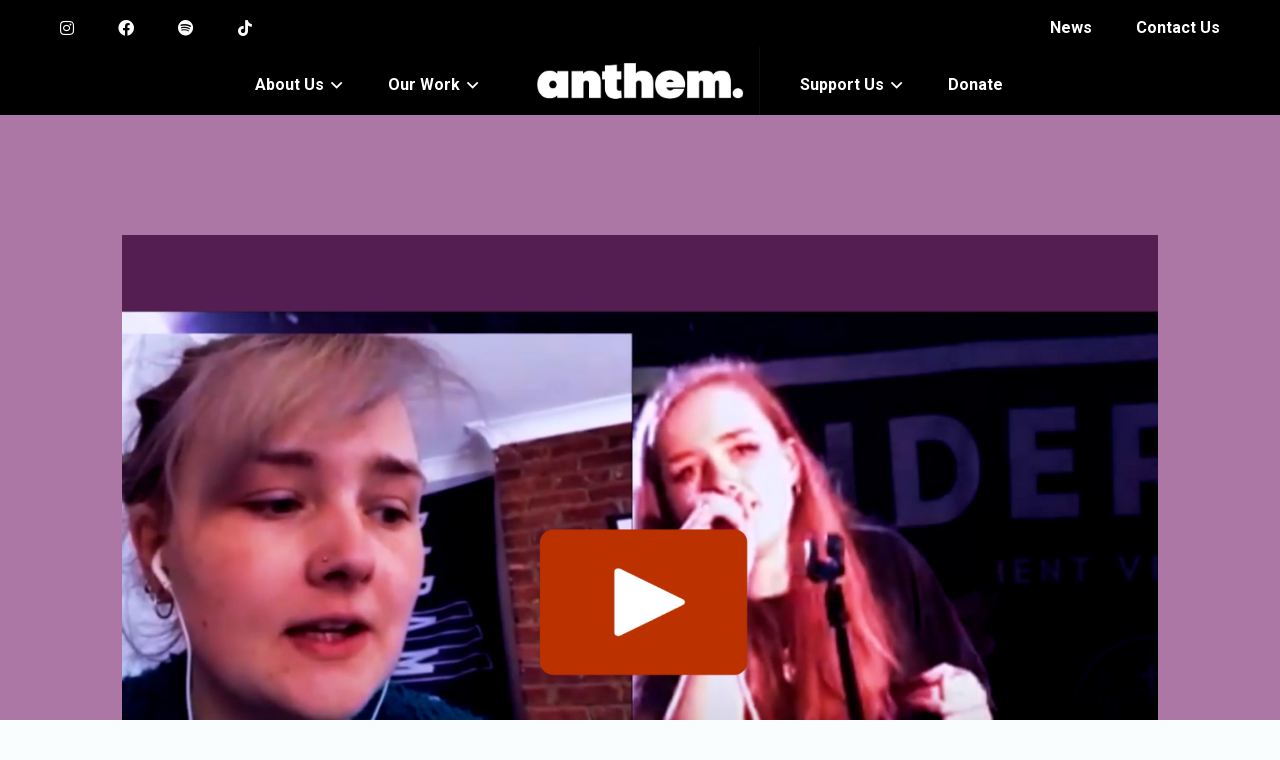

--- FILE ---
content_type: text/html; charset=UTF-8
request_url: https://www.anthem.wales/the-making-of-our-anthem-youth-forum-films-and-the-launch-of-the-new-website-by-ella-pearson/
body_size: 119092
content:
<!DOCTYPE html>
<html lang="en-US">
<head>
    <meta charset="UTF-8"/>
    <meta name="viewport" content="width=device-width, initial-scale=1">
    <meta name='robots' content='index, follow, max-image-preview:large, max-snippet:-1, max-video-preview:-1' />
<link rel="alternate" hreflang="en" href="https://www.anthem.wales/the-making-of-our-anthem-youth-forum-films-and-the-launch-of-the-new-website-by-ella-pearson/" />

	<!-- This site is optimized with the Yoast SEO plugin v24.2 - https://yoast.com/wordpress/plugins/seo/ -->
	<title>The making of our Anthem Youth Forum films and the launch of the new website - by Ella Pearson - Anthem</title>
	<meta name="description" content="Anthem Youth Forum member Ella Pearson tells us about the process of telling their stories and creating Anthem&#039;s first film" />
	<link rel="canonical" href="https://www.anthem.wales/the-making-of-our-anthem-youth-forum-films-and-the-launch-of-the-new-website-by-ella-pearson/" />
	<meta property="og:locale" content="en_US" />
	<meta property="og:type" content="article" />
	<meta property="og:title" content="The making of our Anthem Youth Forum films and the launch of the new website - by Ella Pearson - Anthem" />
	<meta property="og:description" content="Anthem Youth Forum member Ella Pearson tells us about the process of telling their stories and creating Anthem&#039;s first film" />
	<meta property="og:url" content="https://www.anthem.wales/the-making-of-our-anthem-youth-forum-films-and-the-launch-of-the-new-website-by-ella-pearson/" />
	<meta property="og:site_name" content="Anthem" />
	<meta property="article:published_time" content="2021-04-19T11:50:54+00:00" />
	<meta property="article:modified_time" content="2022-06-15T10:28:22+00:00" />
	<meta property="og:image" content="https://www.anthem.wales/wp-content/uploads/2021/04/Featured-images-for-website-fundraising-film.png" />
	<meta property="og:image:width" content="1747" />
	<meta property="og:image:height" content="1240" />
	<meta property="og:image:type" content="image/png" />
	<meta name="author" content="Rhian Hutchings" />
	<meta name="twitter:card" content="summary_large_image" />
	<meta name="twitter:label1" content="Written by" />
	<meta name="twitter:data1" content="Rhian Hutchings" />
	<meta name="twitter:label2" content="Est. reading time" />
	<meta name="twitter:data2" content="4 minutes" />
	<script type="application/ld+json" class="yoast-schema-graph">{"@context":"https://schema.org","@graph":[{"@type":"WebPage","@id":"https://www.anthem.wales/the-making-of-our-anthem-youth-forum-films-and-the-launch-of-the-new-website-by-ella-pearson/","url":"https://www.anthem.wales/the-making-of-our-anthem-youth-forum-films-and-the-launch-of-the-new-website-by-ella-pearson/","name":"The making of our Anthem Youth Forum films and the launch of the new website - by Ella Pearson - Anthem","isPartOf":{"@id":"https://www.anthem.wales/#website"},"primaryImageOfPage":{"@id":"https://www.anthem.wales/the-making-of-our-anthem-youth-forum-films-and-the-launch-of-the-new-website-by-ella-pearson/#primaryimage"},"image":{"@id":"https://www.anthem.wales/the-making-of-our-anthem-youth-forum-films-and-the-launch-of-the-new-website-by-ella-pearson/#primaryimage"},"thumbnailUrl":"https://www.anthem.wales/wp-content/uploads/2021/04/Featured-images-for-website-fundraising-film.png","datePublished":"2021-04-19T11:50:54+00:00","dateModified":"2022-06-15T10:28:22+00:00","author":{"@id":"https://www.anthem.wales/#/schema/person/e13fc076eca81eb1f6ca4582d20900a9"},"description":"Anthem Youth Forum member Ella Pearson tells us about the process of telling their stories and creating Anthem's first film","breadcrumb":{"@id":"https://www.anthem.wales/the-making-of-our-anthem-youth-forum-films-and-the-launch-of-the-new-website-by-ella-pearson/#breadcrumb"},"inLanguage":"en-US","potentialAction":[{"@type":"ReadAction","target":["https://www.anthem.wales/the-making-of-our-anthem-youth-forum-films-and-the-launch-of-the-new-website-by-ella-pearson/"]}]},{"@type":"ImageObject","inLanguage":"en-US","@id":"https://www.anthem.wales/the-making-of-our-anthem-youth-forum-films-and-the-launch-of-the-new-website-by-ella-pearson/#primaryimage","url":"https://www.anthem.wales/wp-content/uploads/2021/04/Featured-images-for-website-fundraising-film.png","contentUrl":"https://www.anthem.wales/wp-content/uploads/2021/04/Featured-images-for-website-fundraising-film.png","width":1747,"height":1240,"caption":"Image from video of singer Charys"},{"@type":"BreadcrumbList","@id":"https://www.anthem.wales/the-making-of-our-anthem-youth-forum-films-and-the-launch-of-the-new-website-by-ella-pearson/#breadcrumb","itemListElement":[{"@type":"ListItem","position":1,"name":"Home","item":"https://www.anthem.wales/"},{"@type":"ListItem","position":2,"name":"The making of our Anthem Youth Forum films and the launch of the new website &#8211; by Ella Pearson"}]},{"@type":"WebSite","@id":"https://www.anthem.wales/#website","url":"https://www.anthem.wales/","name":"Anthem","description":"Welcome to Anthem. Music Fund Wales","potentialAction":[{"@type":"SearchAction","target":{"@type":"EntryPoint","urlTemplate":"https://www.anthem.wales/?s={search_term_string}"},"query-input":{"@type":"PropertyValueSpecification","valueRequired":true,"valueName":"search_term_string"}}],"inLanguage":"en-US"},{"@type":"Person","@id":"https://www.anthem.wales/#/schema/person/e13fc076eca81eb1f6ca4582d20900a9","name":"Rhian Hutchings","image":{"@type":"ImageObject","inLanguage":"en-US","@id":"https://www.anthem.wales/#/schema/person/image/","url":"https://secure.gravatar.com/avatar/de9377a252a819d770a4aa969b1b23d17e30508664987d1feeefe85ef8e564fd?s=96&d=mm&r=g","contentUrl":"https://secure.gravatar.com/avatar/de9377a252a819d770a4aa969b1b23d17e30508664987d1feeefe85ef8e564fd?s=96&d=mm&r=g","caption":"Rhian Hutchings"},"sameAs":["https://anthem.wales"],"url":"https://www.anthem.wales/author/rhianhutchings_ge40w2la/"}]}</script>
	<!-- / Yoast SEO plugin. -->


<link rel='dns-prefetch' href='//fonts.googleapis.com' />
<link rel="alternate" type="application/rss+xml" title="Anthem &raquo; Feed" href="https://www.anthem.wales/feed/" />
<link rel="alternate" type="application/rss+xml" title="Anthem &raquo; Comments Feed" href="https://www.anthem.wales/comments/feed/" />
<link rel="alternate" title="oEmbed (JSON)" type="application/json+oembed" href="https://www.anthem.wales/wp-json/oembed/1.0/embed?url=https%3A%2F%2Fwww.anthem.wales%2Fthe-making-of-our-anthem-youth-forum-films-and-the-launch-of-the-new-website-by-ella-pearson%2F" />
<link rel="alternate" title="oEmbed (XML)" type="text/xml+oembed" href="https://www.anthem.wales/wp-json/oembed/1.0/embed?url=https%3A%2F%2Fwww.anthem.wales%2Fthe-making-of-our-anthem-youth-forum-films-and-the-launch-of-the-new-website-by-ella-pearson%2F&#038;format=xml" />
<style id='wp-img-auto-sizes-contain-inline-css' >
img:is([sizes=auto i],[sizes^="auto," i]){contain-intrinsic-size:3000px 1500px}
/*# sourceURL=wp-img-auto-sizes-contain-inline-css */
</style>
<link rel='stylesheet' id='hfe-widgets-style-css' href='https://www.anthem.wales/wp-content/plugins/header-footer-elementor/inc/widgets-css/frontend.css?ver=2.5.2'  media='all' />
<link rel='stylesheet' id='wp-block-library-css' href='https://www.anthem.wales/wp-includes/css/dist/block-library/style.min.css?ver=6.9'  media='all' />
<style id='wp-block-list-inline-css' >
ol,ul{box-sizing:border-box}:root :where(.wp-block-list.has-background){padding:1.25em 2.375em}
/*# sourceURL=https://www.anthem.wales/wp-includes/blocks/list/style.min.css */
</style>
<style id='wp-block-paragraph-inline-css' >
.is-small-text{font-size:.875em}.is-regular-text{font-size:1em}.is-large-text{font-size:2.25em}.is-larger-text{font-size:3em}.has-drop-cap:not(:focus):first-letter{float:left;font-size:8.4em;font-style:normal;font-weight:100;line-height:.68;margin:.05em .1em 0 0;text-transform:uppercase}body.rtl .has-drop-cap:not(:focus):first-letter{float:none;margin-left:.1em}p.has-drop-cap.has-background{overflow:hidden}:root :where(p.has-background){padding:1.25em 2.375em}:where(p.has-text-color:not(.has-link-color)) a{color:inherit}p.has-text-align-left[style*="writing-mode:vertical-lr"],p.has-text-align-right[style*="writing-mode:vertical-rl"]{rotate:180deg}
/*# sourceURL=https://www.anthem.wales/wp-includes/blocks/paragraph/style.min.css */
</style>
<style id='global-styles-inline-css' >
:root{--wp--preset--aspect-ratio--square: 1;--wp--preset--aspect-ratio--4-3: 4/3;--wp--preset--aspect-ratio--3-4: 3/4;--wp--preset--aspect-ratio--3-2: 3/2;--wp--preset--aspect-ratio--2-3: 2/3;--wp--preset--aspect-ratio--16-9: 16/9;--wp--preset--aspect-ratio--9-16: 9/16;--wp--preset--color--black: #000000;--wp--preset--color--cyan-bluish-gray: #abb8c3;--wp--preset--color--white: #ffffff;--wp--preset--color--pale-pink: #f78da7;--wp--preset--color--vivid-red: #cf2e2e;--wp--preset--color--luminous-vivid-orange: #ff6900;--wp--preset--color--luminous-vivid-amber: #fcb900;--wp--preset--color--light-green-cyan: #7bdcb5;--wp--preset--color--vivid-green-cyan: #00d084;--wp--preset--color--pale-cyan-blue: #8ed1fc;--wp--preset--color--vivid-cyan-blue: #0693e3;--wp--preset--color--vivid-purple: #9b51e0;--wp--preset--gradient--vivid-cyan-blue-to-vivid-purple: linear-gradient(135deg,rgb(6,147,227) 0%,rgb(155,81,224) 100%);--wp--preset--gradient--light-green-cyan-to-vivid-green-cyan: linear-gradient(135deg,rgb(122,220,180) 0%,rgb(0,208,130) 100%);--wp--preset--gradient--luminous-vivid-amber-to-luminous-vivid-orange: linear-gradient(135deg,rgb(252,185,0) 0%,rgb(255,105,0) 100%);--wp--preset--gradient--luminous-vivid-orange-to-vivid-red: linear-gradient(135deg,rgb(255,105,0) 0%,rgb(207,46,46) 100%);--wp--preset--gradient--very-light-gray-to-cyan-bluish-gray: linear-gradient(135deg,rgb(238,238,238) 0%,rgb(169,184,195) 100%);--wp--preset--gradient--cool-to-warm-spectrum: linear-gradient(135deg,rgb(74,234,220) 0%,rgb(151,120,209) 20%,rgb(207,42,186) 40%,rgb(238,44,130) 60%,rgb(251,105,98) 80%,rgb(254,248,76) 100%);--wp--preset--gradient--blush-light-purple: linear-gradient(135deg,rgb(255,206,236) 0%,rgb(152,150,240) 100%);--wp--preset--gradient--blush-bordeaux: linear-gradient(135deg,rgb(254,205,165) 0%,rgb(254,45,45) 50%,rgb(107,0,62) 100%);--wp--preset--gradient--luminous-dusk: linear-gradient(135deg,rgb(255,203,112) 0%,rgb(199,81,192) 50%,rgb(65,88,208) 100%);--wp--preset--gradient--pale-ocean: linear-gradient(135deg,rgb(255,245,203) 0%,rgb(182,227,212) 50%,rgb(51,167,181) 100%);--wp--preset--gradient--electric-grass: linear-gradient(135deg,rgb(202,248,128) 0%,rgb(113,206,126) 100%);--wp--preset--gradient--midnight: linear-gradient(135deg,rgb(2,3,129) 0%,rgb(40,116,252) 100%);--wp--preset--font-size--small: 13px;--wp--preset--font-size--medium: 20px;--wp--preset--font-size--large: 36px;--wp--preset--font-size--x-large: 42px;--wp--preset--spacing--20: 0.44rem;--wp--preset--spacing--30: 0.67rem;--wp--preset--spacing--40: 1rem;--wp--preset--spacing--50: 1.5rem;--wp--preset--spacing--60: 2.25rem;--wp--preset--spacing--70: 3.38rem;--wp--preset--spacing--80: 5.06rem;--wp--preset--shadow--natural: 6px 6px 9px rgba(0, 0, 0, 0.2);--wp--preset--shadow--deep: 12px 12px 50px rgba(0, 0, 0, 0.4);--wp--preset--shadow--sharp: 6px 6px 0px rgba(0, 0, 0, 0.2);--wp--preset--shadow--outlined: 6px 6px 0px -3px rgb(255, 255, 255), 6px 6px rgb(0, 0, 0);--wp--preset--shadow--crisp: 6px 6px 0px rgb(0, 0, 0);}:where(.is-layout-flex){gap: 0.5em;}:where(.is-layout-grid){gap: 0.5em;}body .is-layout-flex{display: flex;}.is-layout-flex{flex-wrap: wrap;align-items: center;}.is-layout-flex > :is(*, div){margin: 0;}body .is-layout-grid{display: grid;}.is-layout-grid > :is(*, div){margin: 0;}:where(.wp-block-columns.is-layout-flex){gap: 2em;}:where(.wp-block-columns.is-layout-grid){gap: 2em;}:where(.wp-block-post-template.is-layout-flex){gap: 1.25em;}:where(.wp-block-post-template.is-layout-grid){gap: 1.25em;}.has-black-color{color: var(--wp--preset--color--black) !important;}.has-cyan-bluish-gray-color{color: var(--wp--preset--color--cyan-bluish-gray) !important;}.has-white-color{color: var(--wp--preset--color--white) !important;}.has-pale-pink-color{color: var(--wp--preset--color--pale-pink) !important;}.has-vivid-red-color{color: var(--wp--preset--color--vivid-red) !important;}.has-luminous-vivid-orange-color{color: var(--wp--preset--color--luminous-vivid-orange) !important;}.has-luminous-vivid-amber-color{color: var(--wp--preset--color--luminous-vivid-amber) !important;}.has-light-green-cyan-color{color: var(--wp--preset--color--light-green-cyan) !important;}.has-vivid-green-cyan-color{color: var(--wp--preset--color--vivid-green-cyan) !important;}.has-pale-cyan-blue-color{color: var(--wp--preset--color--pale-cyan-blue) !important;}.has-vivid-cyan-blue-color{color: var(--wp--preset--color--vivid-cyan-blue) !important;}.has-vivid-purple-color{color: var(--wp--preset--color--vivid-purple) !important;}.has-black-background-color{background-color: var(--wp--preset--color--black) !important;}.has-cyan-bluish-gray-background-color{background-color: var(--wp--preset--color--cyan-bluish-gray) !important;}.has-white-background-color{background-color: var(--wp--preset--color--white) !important;}.has-pale-pink-background-color{background-color: var(--wp--preset--color--pale-pink) !important;}.has-vivid-red-background-color{background-color: var(--wp--preset--color--vivid-red) !important;}.has-luminous-vivid-orange-background-color{background-color: var(--wp--preset--color--luminous-vivid-orange) !important;}.has-luminous-vivid-amber-background-color{background-color: var(--wp--preset--color--luminous-vivid-amber) !important;}.has-light-green-cyan-background-color{background-color: var(--wp--preset--color--light-green-cyan) !important;}.has-vivid-green-cyan-background-color{background-color: var(--wp--preset--color--vivid-green-cyan) !important;}.has-pale-cyan-blue-background-color{background-color: var(--wp--preset--color--pale-cyan-blue) !important;}.has-vivid-cyan-blue-background-color{background-color: var(--wp--preset--color--vivid-cyan-blue) !important;}.has-vivid-purple-background-color{background-color: var(--wp--preset--color--vivid-purple) !important;}.has-black-border-color{border-color: var(--wp--preset--color--black) !important;}.has-cyan-bluish-gray-border-color{border-color: var(--wp--preset--color--cyan-bluish-gray) !important;}.has-white-border-color{border-color: var(--wp--preset--color--white) !important;}.has-pale-pink-border-color{border-color: var(--wp--preset--color--pale-pink) !important;}.has-vivid-red-border-color{border-color: var(--wp--preset--color--vivid-red) !important;}.has-luminous-vivid-orange-border-color{border-color: var(--wp--preset--color--luminous-vivid-orange) !important;}.has-luminous-vivid-amber-border-color{border-color: var(--wp--preset--color--luminous-vivid-amber) !important;}.has-light-green-cyan-border-color{border-color: var(--wp--preset--color--light-green-cyan) !important;}.has-vivid-green-cyan-border-color{border-color: var(--wp--preset--color--vivid-green-cyan) !important;}.has-pale-cyan-blue-border-color{border-color: var(--wp--preset--color--pale-cyan-blue) !important;}.has-vivid-cyan-blue-border-color{border-color: var(--wp--preset--color--vivid-cyan-blue) !important;}.has-vivid-purple-border-color{border-color: var(--wp--preset--color--vivid-purple) !important;}.has-vivid-cyan-blue-to-vivid-purple-gradient-background{background: var(--wp--preset--gradient--vivid-cyan-blue-to-vivid-purple) !important;}.has-light-green-cyan-to-vivid-green-cyan-gradient-background{background: var(--wp--preset--gradient--light-green-cyan-to-vivid-green-cyan) !important;}.has-luminous-vivid-amber-to-luminous-vivid-orange-gradient-background{background: var(--wp--preset--gradient--luminous-vivid-amber-to-luminous-vivid-orange) !important;}.has-luminous-vivid-orange-to-vivid-red-gradient-background{background: var(--wp--preset--gradient--luminous-vivid-orange-to-vivid-red) !important;}.has-very-light-gray-to-cyan-bluish-gray-gradient-background{background: var(--wp--preset--gradient--very-light-gray-to-cyan-bluish-gray) !important;}.has-cool-to-warm-spectrum-gradient-background{background: var(--wp--preset--gradient--cool-to-warm-spectrum) !important;}.has-blush-light-purple-gradient-background{background: var(--wp--preset--gradient--blush-light-purple) !important;}.has-blush-bordeaux-gradient-background{background: var(--wp--preset--gradient--blush-bordeaux) !important;}.has-luminous-dusk-gradient-background{background: var(--wp--preset--gradient--luminous-dusk) !important;}.has-pale-ocean-gradient-background{background: var(--wp--preset--gradient--pale-ocean) !important;}.has-electric-grass-gradient-background{background: var(--wp--preset--gradient--electric-grass) !important;}.has-midnight-gradient-background{background: var(--wp--preset--gradient--midnight) !important;}.has-small-font-size{font-size: var(--wp--preset--font-size--small) !important;}.has-medium-font-size{font-size: var(--wp--preset--font-size--medium) !important;}.has-large-font-size{font-size: var(--wp--preset--font-size--large) !important;}.has-x-large-font-size{font-size: var(--wp--preset--font-size--x-large) !important;}
/*# sourceURL=global-styles-inline-css */
</style>

<style id='classic-theme-styles-inline-css' >
/*! This file is auto-generated */
.wp-block-button__link{color:#fff;background-color:#32373c;border-radius:9999px;box-shadow:none;text-decoration:none;padding:calc(.667em + 2px) calc(1.333em + 2px);font-size:1.125em}.wp-block-file__button{background:#32373c;color:#fff;text-decoration:none}
/*# sourceURL=/wp-includes/css/classic-themes.min.css */
</style>
<link rel='stylesheet' id='simpleLikescss-css' href='https://www.anthem.wales/wp-content/plugins/chariton-master/assets/css/simple-likes-public.css?ver=6.9'  media='all' />
<link rel='stylesheet' id='contact-form-7-css' href='https://www.anthem.wales/wp-content/plugins/contact-form-7/includes/css/styles.css?ver=6.0.2'  media='all' />
<link rel='stylesheet' id='give-styles-css' href='https://www.anthem.wales/wp-content/plugins/give/assets/dist/css/give.css?ver=3.19.4'  media='all' />
<link rel='stylesheet' id='give-donation-summary-style-frontend-css' href='https://www.anthem.wales/wp-content/plugins/give/assets/dist/css/give-donation-summary.css?ver=3.19.4'  media='all' />
<link rel='stylesheet' id='wpml-menu-item-0-css' href='//www.anthem.wales/wp-content/plugins/sitepress-multilingual-cms/templates/language-switchers/menu-item/style.min.css?ver=1'  media='all' />
<link rel='stylesheet' id='hfe-style-css' href='https://www.anthem.wales/wp-content/plugins/header-footer-elementor/assets/css/header-footer-elementor.css?ver=2.5.2'  media='all' />
<link rel='stylesheet' id='elementor-icons-css' href='https://www.anthem.wales/wp-content/plugins/elementor/assets/lib/eicons/css/elementor-icons.min.css?ver=5.34.0'  media='all' />
<link rel='stylesheet' id='elementor-frontend-css' href='https://www.anthem.wales/wp-content/plugins/elementor/assets/css/frontend.min.css?ver=3.26.4'  media='all' />
<link rel='stylesheet' id='elementor-post-4703-css' href='https://www.anthem.wales/wp-content/uploads/elementor/css/post-4703.css?ver=1767701006'  media='all' />
<link rel='stylesheet' id='font-awesome-5-all-css' href='https://www.anthem.wales/wp-content/plugins/elementor/assets/lib/font-awesome/css/all.min.css?ver=3.26.4'  media='all' />
<link rel='stylesheet' id='font-awesome-4-shim-css' href='https://www.anthem.wales/wp-content/plugins/elementor/assets/lib/font-awesome/css/v4-shims.min.css?ver=3.26.4'  media='all' />
<link rel='stylesheet' id='widget-heading-css' href='https://www.anthem.wales/wp-content/plugins/elementor/assets/css/widget-heading.min.css?ver=3.26.4'  media='all' />
<link rel='stylesheet' id='widget-text-editor-css' href='https://www.anthem.wales/wp-content/plugins/elementor/assets/css/widget-text-editor.min.css?ver=3.26.4'  media='all' />
<link rel='stylesheet' id='elementor-post-6822-css' href='https://www.anthem.wales/wp-content/uploads/elementor/css/post-6822.css?ver=1767702673'  media='all' />
<link rel='stylesheet' id='elementor-post-21846-css' href='https://www.anthem.wales/wp-content/uploads/elementor/css/post-21846.css?ver=1767701307'  media='all' />
<link rel='stylesheet' id='chariton-body-fonts-css' href='//fonts.googleapis.com/css?family=Karla%3A400%2C400i%2C700%2C700i%26display%3Dswap%7CRoboto%3A400%2C400i%2C500%2C500i%2C600%2C700%2C800&#038;ver=1.0.0'  media='screen' />
<link rel='stylesheet' id='bootstrap-css' href='https://www.anthem.wales/wp-content/themes/chariton/assets/css/bootstrap.min.css?ver=6.9'  media='all' />
<link rel='stylesheet' id='animate-css' href='https://www.anthem.wales/wp-content/themes/chariton/assets/css/animate.min.css?ver=6.9'  media='all' />
<link rel='stylesheet' id='magnific-popup-css' href='https://www.anthem.wales/wp-content/themes/chariton/assets/css/magnific-popup.css?ver=6.9'  media='all' />
<link rel='stylesheet' id='fontawesome-css' href='https://www.anthem.wales/wp-content/themes/chariton/assets/css/fontawesome-all.min.css?ver=6.9'  media='all' />
<link rel='stylesheet' id='aos-css' href='https://www.anthem.wales/wp-content/themes/chariton/assets/css/aos.css?ver=6.9'  media='all' />
<link rel='stylesheet' id='meanmenu-css' href='https://www.anthem.wales/wp-content/themes/chariton/assets/css/meanmenu.css?ver=6.9'  media='all' />
<link rel='stylesheet' id='slick-css' href='https://www.anthem.wales/wp-content/themes/chariton/assets/css/slick.css?ver=6.9'  media='all' />
<link rel='stylesheet' id='chariton-gutenberg-custom-css' href='https://www.anthem.wales/wp-content/themes/chariton/assets/css//gutenberg/gutenberg-custom.css?ver=6.9'  media='all' />
<link rel='stylesheet' id='chariton-default-css' href='https://www.anthem.wales/wp-content/themes/chariton/assets/css/chariton-default.css?ver=6.9'  media='all' />
<link rel='stylesheet' id='chariton-main-css' href='https://www.anthem.wales/wp-content/themes/chariton/assets/css/chariton-main.css?ver=6.9'  media='all' />
<link rel='stylesheet' id='chariton-responsive-css' href='https://www.anthem.wales/wp-content/themes/chariton/assets/css/chariton-responsive.css?ver=6.9'  media='all' />
<link rel='stylesheet' id='chariton-style-css' href='https://www.anthem.wales/wp-content/themes/chariton/style.css?ver=6.9'  media='all' />
<link rel='stylesheet' id='chariton-frontend-css' href='https://www.anthem.wales/wp-content/plugins/chariton-master/assets/css/chariton-frontend.css?ver=6.9'  media='all' />
<link rel='stylesheet' id='chariton-master-css' href='https://www.anthem.wales/wp-content/plugins/chariton-master/assets/css/chariton-master.css?ver=6.9'  media='all' />
<link rel='stylesheet' id='hfe-elementor-icons-css' href='https://www.anthem.wales/wp-content/plugins/elementor/assets/lib/eicons/css/elementor-icons.min.css?ver=5.34.0'  media='all' />
<link rel='stylesheet' id='hfe-icons-list-css' href='https://www.anthem.wales/wp-content/plugins/elementor/assets/css/widget-icon-list.min.css?ver=3.24.3'  media='all' />
<link rel='stylesheet' id='hfe-social-icons-css' href='https://www.anthem.wales/wp-content/plugins/elementor/assets/css/widget-social-icons.min.css?ver=3.24.0'  media='all' />
<link rel='stylesheet' id='hfe-social-share-icons-brands-css' href='https://www.anthem.wales/wp-content/plugins/elementor/assets/lib/font-awesome/css/brands.css?ver=5.15.3'  media='all' />
<link rel='stylesheet' id='hfe-social-share-icons-fontawesome-css' href='https://www.anthem.wales/wp-content/plugins/elementor/assets/lib/font-awesome/css/fontawesome.css?ver=5.15.3'  media='all' />
<link rel='stylesheet' id='hfe-nav-menu-icons-css' href='https://www.anthem.wales/wp-content/plugins/elementor/assets/lib/font-awesome/css/solid.css?ver=5.15.3'  media='all' />
<link rel='stylesheet' id='google-fonts-1-css' href='https://fonts.googleapis.com/css?family=Roboto%3A100%2C100italic%2C200%2C200italic%2C300%2C300italic%2C400%2C400italic%2C500%2C500italic%2C600%2C600italic%2C700%2C700italic%2C800%2C800italic%2C900%2C900italic&#038;display=auto&#038;ver=6.9'  media='all' />
<link rel="preconnect" href="https://fonts.gstatic.com/" crossorigin><!--n2css--><!--n2js--><script type="text/javascript" src="https://www.anthem.wales/wp-includes/js/jquery/jquery.min.js?ver=3.7.1" id="jquery-core-js"></script>
<script type="text/javascript" src="https://www.anthem.wales/wp-includes/js/jquery/jquery-migrate.min.js?ver=3.4.1" id="jquery-migrate-js"></script>
<script type="text/javascript" id="jquery-js-after">
/* <![CDATA[ */
!function($){"use strict";$(document).ready(function(){$(this).scrollTop()>100&&$(".hfe-scroll-to-top-wrap").removeClass("hfe-scroll-to-top-hide"),$(window).scroll(function(){$(this).scrollTop()<100?$(".hfe-scroll-to-top-wrap").fadeOut(300):$(".hfe-scroll-to-top-wrap").fadeIn(300)}),$(".hfe-scroll-to-top-wrap").on("click",function(){$("html, body").animate({scrollTop:0},300);return!1})})}(jQuery);
!function($){'use strict';$(document).ready(function(){var bar=$('.hfe-reading-progress-bar');if(!bar.length)return;$(window).on('scroll',function(){var s=$(window).scrollTop(),d=$(document).height()-$(window).height(),p=d? s/d*100:0;bar.css('width',p+'%')});});}(jQuery);
//# sourceURL=jquery-js-after
/* ]]> */
</script>
<script type="text/javascript" src="https://www.anthem.wales/wp-includes/js/dist/hooks.min.js?ver=dd5603f07f9220ed27f1" id="wp-hooks-js"></script>
<script type="text/javascript" src="https://www.anthem.wales/wp-includes/js/dist/i18n.min.js?ver=c26c3dc7bed366793375" id="wp-i18n-js"></script>
<script type="text/javascript" id="wp-i18n-js-after">
/* <![CDATA[ */
wp.i18n.setLocaleData( { 'text direction\u0004ltr': [ 'ltr' ] } );
//# sourceURL=wp-i18n-js-after
/* ]]> */
</script>
<script type="text/javascript" id="give-js-extra">
/* <![CDATA[ */
var give_global_vars = {"ajaxurl":"https://www.anthem.wales/wp-admin/admin-ajax.php","checkout_nonce":"3e26783fda","currency":"USD","currency_sign":"$","currency_pos":"before","thousands_separator":",","decimal_separator":".","no_gateway":"Please select a payment method.","bad_minimum":"The minimum custom donation amount for this form is","bad_maximum":"The maximum custom donation amount for this form is","general_loading":"Loading...","purchase_loading":"Please Wait...","textForOverlayScreen":"\u003Ch3\u003EProcessing...\u003C/h3\u003E\u003Cp\u003EThis will only take a second!\u003C/p\u003E","number_decimals":"2","is_test_mode":"1","give_version":"3.19.4","magnific_options":{"main_class":"give-modal","close_on_bg_click":false},"form_translation":{"payment-mode":"Please select payment mode.","give_first":"Please enter your first name.","give_last":"Please enter your last name.","give_email":"Please enter a valid email address.","give_user_login":"Invalid email address or username.","give_user_pass":"Enter a password.","give_user_pass_confirm":"Enter the password confirmation.","give_agree_to_terms":"You must agree to the terms and conditions."},"confirm_email_sent_message":"Please check your email and click on the link to access your complete donation history.","ajax_vars":{"ajaxurl":"https://www.anthem.wales/wp-admin/admin-ajax.php","ajaxNonce":"161246f213","loading":"Loading","select_option":"Please select an option","default_gateway":"manual","permalinks":"1","number_decimals":2},"cookie_hash":"e2262e231eec58008218936e18c34a6f","session_nonce_cookie_name":"wp-give_session_reset_nonce_e2262e231eec58008218936e18c34a6f","session_cookie_name":"wp-give_session_e2262e231eec58008218936e18c34a6f","delete_session_nonce_cookie":"0"};
var giveApiSettings = {"root":"https://www.anthem.wales/wp-json/give-api/v2/","rest_base":"give-api/v2"};
//# sourceURL=give-js-extra
/* ]]> */
</script>
<script type="text/javascript" src="https://www.anthem.wales/wp-content/plugins/give/assets/dist/js/give.js?ver=551bf44de7d34e92" id="give-js"></script>
<script type="text/javascript" src="https://www.anthem.wales/wp-content/plugins/elementor/assets/lib/font-awesome/js/v4-shims.min.js?ver=3.26.4" id="font-awesome-4-shim-js"></script>
<link rel="https://api.w.org/" href="https://www.anthem.wales/wp-json/" /><link rel="alternate" title="JSON" type="application/json" href="https://www.anthem.wales/wp-json/wp/v2/posts/6822" /><link rel="EditURI" type="application/rsd+xml" title="RSD" href="https://www.anthem.wales/xmlrpc.php?rsd" />
<meta name="generator" content="WordPress 6.9" />
<link rel='shortlink' href='https://www.anthem.wales/?p=6822' />
<meta name="generator" content="WPML ver:4.4.10 stt:1,11;" />
<style>body {font-family: Karla, sans-serif;}body{font-size: 16px;line-height: 26px;}h1, h2, h3, h4, h5, h6 {font-family: Roboto, sans-serif;}.new-header-logo img,.logo-bg img img,.logo.s-logo img {max-width: 238px;}footer.black-bg {background-color: #0a0000;}.fw-contact-icon i {color: #ff566e;}.fw-contact ul li:nth-child(2) .fw-contact-icon i {color: #00ffde;}.fw-contact ul li:last-child .fw-contact-icon i {color: #52c76b;}.footer-top{border-bottom: 1px solid #1a2437;}.footer-top .fw-contact-content h4 {color: #ffffff;}.footer-top .fw-contact-content a {color: #a7b6d3;}.footer-top .fw-contact-content a:hover {color: #ff4c7c;}.footer-main .fw-title h3{color: #fff;}footer .widget_recent_comments ul li a,footer .widget_recent_entries ul li a,footer .widget_categories ul li a,footer .widget_nav_menu ul li a,footer .widget_archive ul li a,footer .widget_pages ul li a,footer .widget_meta ul li a,.footer-main .fw-newsletter input,.footer-main .fw-newsletter p {color: #000000;}.copyright-text p{color: #ffffff;}.header-top-social a {color: #5b7d9a;}.new-header-logo {background-color: #33bbb0;}</style><style>#preloader{ background-color: #000D38}.object { background-color: #ac77a4 }</style><style>
				/* = Top header color = */
				.header-top-wrap {
					background-color: #ffffff;
				}
				.header-contact ul li a {
					color: #5b7d9a;
				}
				.header-contact ul li a span {
					color: #ff566e;
				}
				.header-top-policy ul li a:hover, 
				.header-lang ul li a:hover,
				.header-top-social a:hover {
					color: #ff566e;
				}

				@media (max-width: 767px) {
					.header-top-wrap.d-md-block {
						display: none;
					}
				}
				@media (min-width: 768px) and (max-width: 991px) {
					.header-top-wrap.d-md-block {
						display: none !important;
					}
				}
		    </style><style>
				/* = Top header 4 color = */
				.header-top-wrap.header-top-bg {
					background: #061738;
				}
				.new-header-top-link ul li a,
				.htc-content span,
				.htc-content h4,
				.htc-icon i {
					color: #ffffff;
				}
				.new-header-top-link ul li a,
				.htc-icon i {
					border-color: #122750;
				}
				.new-header-top-link ul li a:hover {
					color: #ffffff;
					background: #33bbb0;
					border-color: #33bbb0;
				}
		    </style><style>
				/* = Sub menu Color = */
				.main-menu ul li > .submenu {
					background-color: #ffffff;
				}
				.main-menu ul li > .submenu li a {
					color: #000d38;
				}
				.main-menu ul li .submenu > li:hover > a {
					color: #ff566e;
				}
				.main-menu ul li > .submenu li {
					border-color: #eceef0;
				}
		    </style><style>
				/* = Menu 1 Color = */
			    .main-header-wrap.s-transparent-header,
			    .main-header-wrap .s-header-container {
			        background: #191919;
			    }
				.t-main-menu ul li a {
					color: #ffffff;
				}
				.main-menu ul li.menu-item-has-children.current_page_ancestor > a::before,
				.header1 .main-menu ul li > .submenu li.current-menu-item>a,
				.main-menu ul li.menu-item-has-children.active > a::before,
				.header1 .main-menu ul li.current-menu-ancestor>a::before,
				.main-menu ul li.current-menu-ancestor>a,
				.main-menu ul li.current-menu-item>a,
				.main-menu ul li.active>a,
				.main-menu ul li:hover>a,
				.t-main-menu ul li:hover > a, 
				.t-main-menu ul li.menu-item-has-children:hover > a::before {
					color: #39bdb2;
				}

		      	.header1 .main-menu.t-main-menu > nav > ul > li > a {
			    	font-size: 18px !important;
			    	font-weight: 700 !important;
			    	text-transform: capitalize !important;
		      	}


				/* = Sub Menu 1 Color = */
				.header1 .main-menu ul li > .submenu {
					background-color: #ffffff;
				}
				.header1 .main-menu ul li > .submenu li a {
					color: #000d38;
			    	font-size: 18px !important;
			    	font-weight: 400 !important;
			    	text-transform: capitalize !important;
				}
				.header1 .main-menu ul li .submenu > li:hover > a {
					color: #39bdb2;
				}
				.header1 .main-menu ul li > .submenu li {
					border-color: #eceef0;
				}

				/* = Menu 1 Button Color = */
				.t-header-user-box a, 
				.t-header-search-box a {
					border-color: #1d2a55;
					background: #000d38;
				}
				.s-header-user-box a, 
				.s-header-search-box a {
					color: #b0b5cc;
				}
				.t-header-user-box a:hover, .t-header-search-box a:hover {
					background: #39bdb2;
					border-color: #39bdb2;
				}
				.s-header-user-box a:hover, .s-header-search-box a:hover {
					color: #ffffff;
				}

				/* = Menu 1 Donate Button Color = */
				.t-header-btn .btn {
					color: #ffffff;
					background: #39bdb2;
				}
				.t-header-btn .btn:hover {
					color: #ffffff;
				}
				.t-header-btn .btn::before {
					border-color: #ffffff;
				}

				.sticky-menu .t-main-menu ul li > a, 
				.sticky-menu .t-main-menu ul li.menu-item-has-children > a::before {
					color: #ffffff;
				}
				.sticky-menu .main-menu ul li:hover > a, 
				.sticky-menu .main-menu ul li.menu-item-has-children:hover > a::before {
					color: #39bdb2;
				}

				.sticky-menu.header1 .main-menu.t-main-menu ul li > a { 
			    	font-size: 18px !important;
			    	font-weight: 700 !important;
			    	text-transform: capitalize !important;
				}

				.sticky-menu.header1 .main-menu ul li > .submenu {
					background-color: #ffffff;
				}
				.sticky-menu.header1 .main-menu ul li > .submenu li {
				    border-color: #eceef0;
				}
				.sticky-menu.header1 .main-menu ul li > .submenu li a {
					color: #000d38;
				}
				.sticky-menu.header1 .main-menu ul li .submenu > li:hover > a {
					color: #39bdb2;
				}

				.header1 .mean-container .mean-nav {
					background: #39bdb2;
				}
				.header1 .mean-container .mean-nav ul li a.mean-expand:hover {
					background: #39bdb2;
				}
				.header1 .mean-container .mean-nav ul li a {
					color: #ffffff;
				}

				.header1 .third-mobile-menu.mean-container a.meanmenu-reveal {
					border: 1px solid #ffffff;
					color: #ffffff;
				}
				.header1 .third-mobile-menu.mean-container a.meanmenu-reveal span {
					background: #ffffff;	
				}

				.sticky-menu.header1 .third-mobile-menu.mean-container a.meanmenu-reveal {
					border: 1px solid #ffffff;
					color: #ffffff;
				}
				.sticky-menu.header1 .third-mobile-menu.mean-container a.meanmenu-reveal span {
					background: #ffffff;	
				}

				.header1 .sticky-menu.main-header-wrap.s-transparent-header{
					background: #000d38;
				}
				.header1 .sticky-menu.main-header-wrap .s-header-container {
					background: #000d38;
				}
				.header-one-search-area{
					margin-left: 130px;
				}

		    </style><style>

				/* = Menu 3 Color = */
				.s-transparent-header.header3 .s-header-container {
			        background: #000000;
			    }

		      	.header3 .s-main-menu ul li > a, 
		      	.header3 .s-main-menu ul li.menu-item-has-children > a::before  {
		        	color: #ffffff;
		      	}

		      	.header3 .main-menu ul li.menu-item-has-children.current_page_ancestor > a::before,
		      	.header3 .main-menu ul li.menu-item-has-children.active > a::before,
		      	.header3 .main-menu ul li > .submenu li.current-menu-item>a,
		      	.header3 .main-menu ul li.current-menu-ancestor>a,
				.header3 .main-menu ul li.current-menu-item>a,
				.header3 .main-menu ul li.current-menu-item>a,
				.header3 .main-menu ul li.active>a,
				.header3 .main-menu ul li:hover>a,
		      	.header3 .main-menu ul li:hover > a, 
		      	.header3 .main-menu ul li.menu-item-has-children:hover > a::before {
		        	color: #bc25ea;
		      	}

		      	.header3 .main-menu > nav > ul > li > a {
			    	font-size: 18px !important;
			    	font-weight: 700 !important;
			    	text-transform: none !important;
		      	}

			    .sticky-menu.s-transparent-header.header3,
				.sticky-menu.s-transparent-header.header3 .s-header-container {
			        background: #000000;
			    }

		      	.sticky-menu.header3 .s-main-menu ul li > a, 
		      	.sticky-menu.header3 .s-main-menu ul li.menu-item-has-children > a::before  {
		        	color: #000000;
		      	}

				.sticky-menu.header3 .main-menu > nav > ul > li > a { 
			    	font-size: 18px !important;
			    	font-weight: 700 !important;
			    	text-transform: capitalize !important;
				}

		      	.sticky-menu.header3 .main-menu ul li.menu-item-has-children.current_page_ancestor > a::before,
		      	.sticky-menu.header3 .main-menu ul li.menu-item-has-children.active > a::before,
		      	.sticky-menu.header3 .main-menu ul li > .submenu li.current-menu-item>a,
		      	.sticky-menu.header3 .main-menu ul li.current-menu-ancestor>a,
				.sticky-menu.header3 .main-menu ul li.current-menu-item>a,
				.sticky-menu.header3 .main-menu ul li.current-menu-item>a,
				.sticky-menu.header3 .main-menu ul li.active>a,
				.sticky-menu.header3 .main-menu ul li:hover>a,
		      	.sticky-menu.header3 .main-menu ul li:hover > a, 
		      	.sticky-menu.header3 .main-menu ul li.menu-item-has-children:hover > a::before {
		        	color: #000000;
		      	}

				.header3 .mobile-menu.mean-container a.meanmenu-reveal {
					border: 1px solid #ffffff;
					color: #ffffff;
				}
				.header3 .mobile-menu.mean-container a.meanmenu-reveal span {
					background: #ffffff;	
				}
				
				.sticky-menu.header3 .mobile-menu.mean-container a.meanmenu-reveal {
					border: 1px solid #ffffff;
					color: #ffffff;
				}
				.sticky-menu.header3 .mobile-menu.mean-container a.meanmenu-reveal span {
					background: #ffffff;	
				}

				.header3 .mean-container .mean-nav {
					background: #ffffff;
				}
				.header3 .mean-container .mean-nav ul li a.mean-expand:hover {
					background: #ffffff;
				}
				.header3 .mean-container .mean-nav ul li a {
					color: #000000;
				}

				.sticky-menu.header3 .main-menu ul li > .submenu {
					background-color: #000000;
				}
				.sticky-menu.header3 .main-menu ul li > .submenu li a {
					color: #000000;
				}
				.sticky-menu.header3 .main-menu ul li .submenu > li:hover > a {
					color: #000000;
				}
				.sticky-menu.header3 .main-menu ul li > .submenu li {
					border-color: #ffffff;
				}

				.header-three-search-area{
					margin-left: 130px;
				}


		      	/* = Sub Menu 3 Color = */
				.header3 .main-menu ul li > .submenu {
					background-color: #ffffff;
				}
				.header3 .main-menu ul li > .submenu li a {
					color: #000000;
			    	font-size: 18px !important;
			    	font-weight: 400 !important;
			    	text-transform: none !important;
				}
				.header3 .main-menu ul li .submenu > li:hover > a {
					color: #bc25ea;
				}
				.header3 .main-menu ul li > .submenu li {
					border-color: #ffffff;
				}

		      	.header3 .s-header-user-box a, 
		      	.header3 .s-header-search-box a {
		      		color: #b0b5cc;
		      	}
		      	.header3 .s-header-user-box a, .header3 .s-header-search-box a {
				    background: transparent;
				    border-color: #eaeaea;
				}
		      	.header3 .s-header-user-box a:hover, .header3 .s-header-search-box a:hover {
		        	background: #a50042;
		        	border-color: #a50042;
		      	}
		      	.header3 .s-header-user-box a:hover, .header3 .s-header-search-box a:hover {
		        	color: #ffffff;
		      	}

		      	.header3 .header-btn .btn {
		        	color: #ffffff;
		        	background: #a50042;
		      	}
		      	.header3 .header-btn .btn:hover {
		        	color: #ffffff;
		      	}
		      	.header3 .header-btn .btn::before {
		        	border-color: #ffffff;
		      	}

		    </style><style>

				/* = Menu 4 Color = */
				.new-transparent-header.header4 .new-main-header {
			        background: #ffffff;
				}

				.new-transparent-header.header4.sticky-menu .new-main-header,
				.new-transparent-header.header4.sticky-menu{
			        background: #ffffff;
			    }
		      	.new-transparent-header.header4.sticky-menu .new-main-header .main-menu > nav > ul > li > a, 
		      	.new-transparent-header.header4.sticky-menu .new-main-header .main-menu ul li.menu-item-has-children > a::before  {
		        	color: #061738;
		      	}

		      	.new-transparent-header.header4.sticky-menu .new-main-header .main-menu ul li.menu-item-has-children.current_page_ancestor > a::before,
		      	.new-transparent-header.header4.sticky-menu .new-main-header .main-menu ul li.menu-item-has-children.active > a::before,
		      	.new-transparent-header.header4.sticky-menu .new-main-header .main-menu ul li > .submenu li.current-menu-item>a,
		      	.new-transparent-header.header4.sticky-menu .new-main-header .main-menu ul li.current-menu-ancestor>a,
				.new-transparent-header.header4.sticky-menu .new-main-header .main-menu ul li.current-menu-item>a,
				.new-transparent-header.header4.sticky-menu .new-main-header .main-menu ul li.current-menu-item>a,
				.new-transparent-header.header4.sticky-menu .new-main-header .main-menu > nav > ul > li:hover > a,
				.new-transparent-header.header4.sticky-menu .new-main-header .main-menu ul li.active>a,
				.new-transparent-header.header4.sticky-menu .new-main-header .main-menu ul li:hover>a,
		      	.new-transparent-header.header4.sticky-menu .new-main-header .main-menu ul li:hover > a, 
		      	.new-transparent-header.header4.sticky-menu .new-main-header .main-menu ul li.menu-item-has-children:hover > a::before {
		        	color: #ff566e;
		      	}

		      	.new-main-header .main-menu > nav > ul > li > a{
			    	font-size: 16px !important;
			    	font-weight: 700 !important;
			    	text-transform: uppercase !important;
		      	}

		      	.new-main-header .main-menu > nav > ul > li > a, 
		      	.new-main-header .main-menu ul li.menu-item-has-children > a::before  {
		        	color: #061738;
		      	}

		      	.new-main-header .main-menu ul li.menu-item-has-children.current_page_ancestor > a::before,
		      	.new-main-header .main-menu ul li.menu-item-has-children.active > a::before,
		      	.new-main-header .main-menu ul li > .submenu li.current-menu-item>a,
		      	.new-main-header .main-menu ul li.current-menu-ancestor>a,
				.new-main-header .main-menu ul li.current-menu-item>a,
				.new-main-header .main-menu ul li.current-menu-item>a,
				.new-main-header .main-menu > nav > ul > li:hover > a,
				.new-main-header .main-menu ul li.active>a,
				.new-main-header .main-menu ul li:hover>a,
		      	.new-main-header .main-menu ul li:hover > a, 
		      	.new-main-header .main-menu ul li.menu-item-has-children:hover > a::before {
		        	color: #ff566e;
		      	}

		      	/* = Sub Menu 4 Color = */
				.header4 .main-menu ul li > .submenu {
					background-color: #ffffff;
				}
				.new-main-header .main-menu > nav > ul > li > .submenu li a {
					color: #5b7d9a;
				}
				.new-main-header .main-menu > nav > ul > li > .submenu li:hover > a {
					color: #ff566e;
				}
				.header4 .main-menu ul li > .submenu li {
					border-color: #eceef0;
				}
		      	.new-main-header .main-menu > nav > ul > li > .submenu li a{
			    	font-size: 16px !important;
			    	font-weight: 700 !important;
			    	text-transform: capitalize !important;
		      	}

				.sticky-menu.header4 .main-menu > nav > ul > li > a { 
			    	font-size: 18px !important;
			    	font-weight: 700 !important;
			    	text-transform: capitalize !important;
				}



				/* = Sticky Sub Menu Color = */

				.new-transparent-header.header4.sticky-menu .main-menu ul li > .submenu {
					background-color: #ffffff;
				}
				.new-transparent-header.header4.sticky-menu .new-main-header .main-menu > nav > ul > li > .submenu li a {
					color: #5b7d9a;
				}
				.new-transparent-header.header4.sticky-menu .new-main-header .main-menu > nav > ul > li > .submenu li:hover a {
					color: #ff566e;
				}
				.new-transparent-header.header4.sticky-menu .new-main-header .main-menu > nav > ul > li > .submenu li .submenu li:hover a{
					color: #ff566e;
				}
				.new-transparent-header.header4.sticky-menu .new-main-header .main-menu > nav > ul > li > .submenu li .submenu li a{
					color: #5b7d9a;
				}
				.new-transparent-header.header4.sticky-menu .main-menu ul li > .submenu li {
					border-color: #eceef0;
				}

				.header4 .mobile-menu.mean-container a.meanmenu-reveal {
					border: 1px solid #444444;
					color: #444444;
				}
				.header4 .mobile-menu.mean-container a.meanmenu-reveal span {
					background: #444444;	
				}
				
				.sticky-menu.header4 .mobile-menu.mean-container a.meanmenu-reveal {
					border: 1px solid #444444;
					color: #444444;
				}
				.sticky-menu.header4 .mobile-menu.mean-container a.meanmenu-reveal span {
					background: #444444;	
				}

				.header4 .mean-container .mean-nav {
					background: #39bdb2;
				}
				.header4 .mean-container .mean-nav ul li a.mean-expand:hover {
					background: #39bdb2;
				}
				.header4 .mean-container .mean-nav ul li a {
					color: #ffffff;
				}

				@media (max-width: 767px) {
					.new-transparent-header.header4 .new-header-container {
				        background: #ffffff;
					}
					.new-transparent-header.header4.sticky-menu .new-header-container{
				        background: #ffffff;
				    }
				}


				/* = Donate Button Color = */
		      	.new-header-btn .btn {
		        	color: #ffffff;
		        	background: #33bbb0;
		      	}
		      	.new-header-btn .btn:hover {
		        	color: #ffffff;
		      	}
		      	.new-header-btn .btn::before {
		        	border-color: #ffffff;
		      	}

				@media (max-width: 767px) {
					.header4 .header-top-wrap.header-top-bg.d-md-block {
						display: none;
					}
				}



		    </style><style>
				/* = Breadcrumb Color = */
				.breadcrumb-area {
		        padding-top: 135px !important;
		        padding-bottom: 135px !important;
		        background: #ac77a4;
		      }
				.breadcrumb-area.breadcrumb_height .breadcrumb-item + .breadcrumb-item::before,
				.breadcrumb-area.breadcrumb_height .breadcrumb-wrap h2,
				.breadcrumb-area.breadcrumb_height .breadcrumb li a, 
				.breadcrumb-area.breadcrumb_height .breadcrumb li,
				.breadcrumb-item + .breadcrumb-item::before {
					color: #fff;
				}
				.image-overlay:before {
				opacity: .7;
					background-color: #39537E;
				}
				.breadcrumb li a:hover {
					color: #ac77a4 !important;
				}
				.breadcrumb_height.hv2 {
			        padding-top: 290px !important;
			        padding-bottom: 135px !important;
			    }
				.breadcrumb_height.hv3 {
			        padding-top: 325px !important;
			        padding-bottom: 135px !important;
			    }
			    .breadcrumb-wrap h2 {
			    	font-size: 80px !important;
			    	font-weight: 500 !important;
			    	text-transform: capitalize !important;
			    }
		    </style><style>
				/* = Theme Base Color = */
				aside.sidebar-blog.sidebar-default .b-about-social a:hover,
				#search-modal .modal-dialog .modal-content form button,
				.post-navigation .post-previous a:hover h4,
				footer .widget_nav_menu ul li> a:hover,
				.post-navigation .post-next a:hover h4,
				.single-blog:hover .blog-content h4 a,
				.widget_recent_entries ul li a:hover,
				.post-navigation h3.post-nav-title,
				.cause-details-share ul li a:hover,
				.widget_categories ul li a:hover,
				.details-post-tag ul li a:hover,
				.comment-text .avatar-name span,
				.footer-bottom-link li a:hover,
				.widget_archive ul li a:hover,
				.rc-post-content h5 a:hover,
				.widget_meta ul li a:hover,
				.bpost-meta ul li a:hover,
				.post-meta ul li:hover a,
				.bavatar-info p a:hover,
				.rc-content h5:hover a,
				.breadcrumb li a:hover,
				.wp-block-quote:before,
				.blog-avatar-info a,
				.b-readmore a:hover,
				.team-content span,
				.header-cta p span,
				.post-meta a:hover,
				.post-meta ul li i,
				.copyright-text a,
				p.logged-in-as a,
				p.logged-in-as a,
				.v-more a:hover {
					color: #39bdb2;
				}

				aside.sidebar-blog.sidebar-default .widget-title span,
				aside.sidebar-blog.sidebar-default .widget-title span::before,
				.comment-text .avatar-name .comment-reply-link:hover,
				footer .widget_recent_comments ul li:hover::before, 
				footer .widget_recent_entries ul li:hover::before, 
				aside .widget.widget_categories ul li:hover span,
				footer .widget_categories ul li:hover::before, 
				aside .widget.widget_categories ul li:hover a,
				footer .widget_nav_menu ul li:hover::before, 
				.pagination li.page-item.active a.page-link,
				footer .widget_archive ul li:hover::before, 
				.pagination li.page-item:hover a.page-link,
				footer .widget_pages ul li:hover::before, 
				footer .widget_meta ul li:hover::before,
				.s-testimonial-active .st-client-img i,
				.testimonial-active .slick-arrow:hover, 
				blockquote.wp-block-quote cite::before,
				.dgx-donate-pay-enabled input:hover,
				.causes-active .slick-arrow:hover, 
				.video-active .slick-arrow:hover,
				.cause-details-tag ul li a:hover,
				.wp-block-quote cite::before,
				.widget_tag_cloud a:hover,
				.sidebar-social a:hover,
				.single-testimonial > i,
				.cause-sidebar-btn .btn,
				.event-post-tag ul li,
				.comment-form button,			
				.ws-input button,
				.b-tag a,
				.btn {
					background: #39bdb2;
				}
				
				form[id*=give-form] .give-donation-amount .give-currency-symbol.give-currency-position-before,
				button.give-donation-level-btn.give-btn.give-default-level, .give-btn:hover,
				form[id*=give-form] #give-final-total-wrap .give-donation-total-label,
				.comment-text .avatar-name .comment-reply-link:hover,
				footer .widget_recent_comments ul li:hover::before, 
				footer .widget_recent_entries ul li:hover::before, 
				footer .widget_categories ul li:hover::before, 
				.pagination li.page-item.active a.page-link,
				footer .widget_nav_menu ul li:hover::before, 
				.pagination li.page-item:hover a.page-link,
				footer .widget_archive ul li:hover::before, 
				footer .widget_pages ul li:hover::before, 
				footer .widget_meta ul li:hover::before,
				.testimonial-active .slick-arrow:hover, 
				.dgx-donate-pay-enabled input:hover,
				.comment-respond .btn-primary:hover,
				.causes-active .slick-arrow:hover, 
				.video-active .slick-arrow:hover,
				.cause-details-tag ul li a:hover,
				.widget_tag_cloud a:hover,
				.give_success,
				blockquote,
				.btn {
					border-color: #39bdb2;
				}
				.ws-input input:focus {
					outline-color: #39bdb2;
				}
				blockquote.wp-block-quote, 
				.wp-block-quote, 
				.wp-block-quote:not(.is-large):not(.is-style-large), 
				blockquote.wp-block-pullquote, .wp-block-quote.is-large, 
				.wp-block-quote.is-style-large, 
				.wp-block-pullquote:not(.is-style-solid-color),
				.blog-comment-area .form-control:focus,
				body.single-give_forms .give_warning,
				.ws-input input:focus {
					border-color: #39bdb2;
				}
				
				.widget_recent_comments ul li:hover::before, 
				.widget_recent_entries ul li:hover::before, 
				.widget_categories ul li:hover::before, 
				.widget_nav_menu ul li:hover::before, 
				.widget_archive ul li:hover::before, 
				.widget_pages ul li:hover::before, 
				.widget_meta ul li:hover::before,
				body.single-give_forms .give-btn.give-submit,
				body.single-give_forms #give-donation-level-button-wrap .give-btn.give-default-level,
				.btn.transparent-btn:hover {
					border-color: #39bdb2;
					background-color: #39bdb2;
				}

				form[id*=give-form] .give-donation-amount .give-currency-symbol.give-currency-position-before,
				button.give-donation-level-btn.give-btn.give-default-level, .give-btn:hover,
				form[id*=give-form] #give-final-total-wrap .give-donation-total-label,
				body.single-give_forms .give_warning:before,
				body.single-give_forms .give-progress-bar>span,
				.give_success:before {background-color: #39bdb2;}
				body.single-give_forms .give-progress-bar>span{background-color: #39bdb2 !important;}</style><style>.cause-action ul li a.cause-report,.cause-details-meta ul li a:hover,.bpost-content h2 a:hover,.team-content h3 a:hover,.blog-post-react a:hover,blockquote cite a:hover,.rp-content h4:hover a,.prev-link h4:hover a,.next-link h4:hover a,i.fas.fa-heart.liked,.b-readmore a {color: #ff4b57;}
				.testimonial-active .col-xl-4:nth-child(2n) .single-testimonial > i,.testimonial-grid .col-xl-4:nth-child(2n) .single-testimonial > i,.cause-action ul li a.cause-report:hover,.d-post-tag ul li a:hover,.bpost-thumb .video-i,.b-tag a:hover {background: #ff4b57;}
				.cause-action ul li a.cause-report:hover,.cause-action ul li a.cause-report {border-color: #ff4b57;}</style><meta name="generator" content="Give v3.19.4" />
        <link rel="shortcut icon" type="image/png" href="https://www.anthem.wales/wp-content/uploads/2021/03/Anthem-Logo-Black-BG-1.jpg">
        <meta name="generator" content="Elementor 3.26.4; features: additional_custom_breakpoints; settings: css_print_method-external, google_font-enabled, font_display-auto">
<style >.recentcomments a{display:inline !important;padding:0 !important;margin:0 !important;}</style>			<style>
				.e-con.e-parent:nth-of-type(n+4):not(.e-lazyloaded):not(.e-no-lazyload),
				.e-con.e-parent:nth-of-type(n+4):not(.e-lazyloaded):not(.e-no-lazyload) * {
					background-image: none !important;
				}
				@media screen and (max-height: 1024px) {
					.e-con.e-parent:nth-of-type(n+3):not(.e-lazyloaded):not(.e-no-lazyload),
					.e-con.e-parent:nth-of-type(n+3):not(.e-lazyloaded):not(.e-no-lazyload) * {
						background-image: none !important;
					}
				}
				@media screen and (max-height: 640px) {
					.e-con.e-parent:nth-of-type(n+2):not(.e-lazyloaded):not(.e-no-lazyload),
					.e-con.e-parent:nth-of-type(n+2):not(.e-lazyloaded):not(.e-no-lazyload) * {
						background-image: none !important;
					}
				}
			</style>
					<style id="chariton-custom-header-styles" >

					a.default-logo,
			.site-description {
				position: relative;
				clip: rect(1px, 1px, 1px, 1px);
			}
				</style>
					<meta name="theme-color" content="#FAFDFE">
					<style  id="wp-custom-css">
			#home-masonry, #home-support-us, #home-support-us-2{display:none!important;}

.primary-bg{
	background-color: #ac77a4 !important;
}

.header3 .main-menu ul li > .submenu li a{
	font-weight: 300 !important;
	padding: 0 25px;
}
.cause-details-share{
	column-count: 1;
	width: 100%; 
	text-align: left;
}

.error-content h1{
	padding-top: 100px;
}

@media (max-width: 767px){
	.error-content h1{
		font-size: 36px;
	}
}

.footer-top .footer-logo{
	vertical-align: middle; 
	display: inline-block;
	width: auto;
}

p{
	font-weight: 300 !important;
}

/* CHANGE ORDER OF MENU ITEMS */

.header3 .header-three-logo-area, #menu-item-11514{display:none;}


@media (max-width: 950px){
#menu-item-3737{
	display: none; 
}
}

.header3 .header-three-menu-area {
    display: inline-block;
    float: none;
    width: 100%;
    margin: auto;
    max-width: 100%;
    text-align: center;
}


.header3 #menu-item-2487,.hide-logo-in-mobile{
	margin-left: 40px;
    margin-right: 35px;
}

/* CHANGE ORDER OF MENU ITEMS */

.header3 .s-header-user-box a, .header3 .s-header-search-box a{
	display: none;
}

.header3 .main-menu > nav > ul > li > a {
	font-size: 16px !important;
	font-weight: 300 !important;
	color: black !important;
	font-family: 'Roboto' !important;
}

.sticky-menu.header3 .main-menu > nav > ul > li > a{
		font-size: 16px !important;
	font-weight: 300 !important;
	color: black !important;
	font-family: 'Roboto' !important;
}

.header-three-search-area{
	margin-left: 50px !important;
}

.fas.fa-heart{
	float: right;
	padding-left: 5px; 
}

.primary-bg{
	background-color: #ac77a4 !important;
}

.elementor-1107 .elementor-element.elementor-element-a12cc56{
	max-width: 1140px !important;
	margin: auto !important;
}

.container{
	max-width: 1700px !important; 
}

div.inner-blog{
	padding-top: 235px !important;
}

div.blog-thumb{
	background-color: white;
}
.breadcrumb-area{
	display: none !important; 
}

.details-content h3{
	text-align: center;
	font-weight: 300;
	font-family: roboto;
}

/*About Anthem Download box width */

.elementor-714 .elementor-element.elementor-element-820c149, .elementor-714 .elementor-element.elementor-element-820c149 > .elementor-background-overlay{
	margin: auto;
	max-width: 1000px;
	margin-bottom: 30px;
}

.elementor-714 .elementor-element.elementor-element-cdd93da, .elementor-714 .elementor-element.elementor-element-cdd93da > .elementor-background-overlay{
	margin: auto;
	max-width: 1000px;
	margin-bottom: 30px;
}


.elementor-714 .elementor-element.elementor-element-5158cbb, .elementor-714 .elementor-element.elementor-element-5158cbb > .elementor-background-overlay{
	margin: auto;
	max-width: 1000px;
	margin-bottom: 30px;
}

.elementor-714 .elementor-element.elementor-element-f3d854a, .elementor-714 .elementor-element.elementor-element-f3d854a > .elementor-background-overlay{
	margin: auto;
	max-width: 1000px;
	margin-bottom: 60px;
}


.elementor-1564 .elementor-element.elementor-element-820c149, .elementor-1564 .elementor-element.elementor-element-820c149 > .elementor-background-overlay{
	margin: auto;
	max-width: 1000px;
	margin-bottom: 30px;
}


.elementor-1564 .elementor-element.elementor-element-cdd93da, .elementor-1564 .elementor-element.elementor-element-cdd93da > .elementor-background-overlay{
	margin: auto;
	max-width: 1000px;
	margin-bottom: 30px;
}


.elementor-1564 .elementor-element.elementor-element-5158cbb, .elementor-1564 .elementor-element.elementor-element-5158cbb > .elementor-background-overlay{
	margin: auto;
	max-width: 1000px;
	margin-bottom: 30px;
}


.elementor-1564 .elementor-element.elementor-element-f3d854a, .elementor-1564 .elementor-element.elementor-element-f3d854a > .elementor-background-overlay{
	margin: auto;
	max-width: 1000px;
	margin-bottom: 60px;
}

.elementor-20 .elementor-element.elementor-element-3c398e3, .elementor-20 .elementor-element.elementor-element-3c398e3 > .elementor-background-overlay{
	margin: auto;
	max-width: 800px;
	margin-bottom: 30px;
}


.elementor-20 .elementor-element.elementor-element-757b63a, .elementor-20 .elementor-element.elementor-element-757b63a > .elementor-background-overlay{
	margin: auto;
	max-width: 800px;
	margin-bottom: 30px;
}


.elementor-20 .elementor-element.elementor-element-78099d7, .elementor-20 .elementor-element.elementor-element-78099d7 > .elementor-background-overlay{
	margin: auto;
	max-width: 800px;
	margin-bottom: 30px;
}

.elementor-20 .elementor-element.elementor-element-e98d745, .elementor-20 .elementor-element.elementor-element-e98d745 > .elementor-background-overlay{
	margin: auto;
	max-width: 800px;
	margin-bottom: 30px;
}


/*Download Icon */

.elementor-714 .elementor-element.elementor-element-e199d73 .elementor-icon-list-icon svg{
	height: 20px;
	float: left;
	width: 40px !important;

}

.elementor-714 .elementor-element.elementor-element-1ea0b73 .elementor-icon-list-icon svg {
	height: 20px;
	float: left;
	width: 40px !important;

}

.elementor-714 .elementor-element.elementor-element-71fe50a .elementor-icon-list-icon svg {
	height: 20px;
	float: left;
	width: 40px !important;

}


.elementor-735 .elementor-element.elementor-element-303d46fd .elementor-icon-list-icon svg{
	height: 20px;
	float: left;
	width: 40px !important;

}

.elementor-735 .elementor-element.elementor-element-5459e74 .elementor-icon-list-icon svg{
	height: 20px;
	float: left;
	width: 40px !important;

}


.elementor-5080 .elementor-element.elementor-element-1ff6c87 .elementor-icon-list-icon svg{
	height: 20px;
	float: left;
	width: 40px !important;

}

.elementor-5080 .elementor-element.elementor-element-76573a9 .elementor-icon-list-icon svg{
	height: 20px;
	float: left;
	width: 40px !important;

}

.elementor-1564 .elementor-element.elementor-element-e199d73 .elementor-icon-list-icon svg {
	height: 20px;
	float: left;
	width: 40px !important;

}


.elementor-1564 .elementor-element.elementor-element-1ea0b73 .elementor-icon-list-icon svg {
	height: 20px;
	float: left;
	width: 40px !important;

}


.elementor-1564 .elementor-element.elementor-element-71fe50a .elementor-icon-list-icon svg{
	height: 20px;
	float: left;
	width: 40px !important;

}

.elementor-20 .elementor-element.elementor-element-76573a9 .elementor-icon-list-icon svg{
	height: 20px;
	float: left;
	width: 40px !important;

}


.elementor-3661 .elementor-element.elementor-element-e199d73 .elementor-icon-list-icon svg{
	height: 20px;
	float: left;
	width: 40px !important;

}

.elementor-3661 .elementor-element.elementor-element-1ea0b73 .elementor-icon-list-icon svg{
	height: 20px;
	float: left;
	width: 40px !important;

}

.elementor-3661 .elementor-element.elementor-element-71fe50a .elementor-icon-list-icon svg{
	height: 20px;
	float: left;
	width: 40px !important;

}

.elementor-20 .elementor-element.elementor-element-5c6ee08 .elementor-icon-list-icon svg{
	height: 20px;
	float: left;
	width: 40px !important;

}

.elementor-20 .elementor-element.elementor-element-65bb6c4 .elementor-icon-list-icon svg{
	height: 20px;
	float: left;
	width: 40px !important;

}

.elementor-20 .elementor-element.elementor-element-69ea05b .elementor-icon-list-icon svg{
	height: 20px;
	float: left;
	width: 40px !important;

}

.elementor-20 .elementor-element.elementor-element-c41e348 .elementor-icon-list-icon svg{
	height: 20px;
	float: left;
	width: 40px !important;

}

.elementor-20 .elementor-element.elementor-element-a7195d6, .elementor-20 .elementor-element.elementor-element-a7195d6 > .elementor-background-overlay{
	margin: auto;
	max-width: 1000px;
	margin-bottom: 60px;
}

.elementor-20 .elementor-element.elementor-element-1ff6c87 .elementor-icon-list-icon svg{
	height: 20px;
	float: left;
	width: 40px !important;
}

.elementor-1745 .elementor-element.elementor-element-76573a9 .elementor-icon-list-icon svg {
	height: 20px;
	float: left;
	width: 40px !important;
}


.elementor-1745 .elementor-element.elementor-element-1ff6c87 .elementor-icon-list-icon svg {
	height: 20px;
	float: left;
	width: 40px !important;
}

.header3 .header-btn .btn{
background:#ffffff;
color: #541e53;
}

.header3 .main-menu ul li.menu-item-has-children.current_page_ancestor > a::before, .header3 .main-menu ul li.menu-item-has-children.active > a::before, .header3 .main-menu ul li > .submenu li.current-menu-item>a, .header3 .main-menu ul li.current-menu-ancestor>a, .header3 .main-menu ul li.current-menu-item>a, .header3 .main-menu ul li.current-menu-item>a, .header3 .main-menu ul li.active>a, .header3 .main-menu ul li:hover>a, .header3 .main-menu ul li:hover > a, .header3 .main-menu ul li.menu-item-has-children:hover > a::before{
	color: #bc25ea;
}

.cause-action ul li a.cause-report, .cause-details-meta ul li a:hover, .bpost-content h2 a:hover, .team-content h3 a:hover, .blog-post-react a:hover, blockquote cite a:hover, .rp-content h4:hover a, .prev-link h4:hover a, .next-link h4:hover a, i.fas.fa-heart.liked, .b-readmore a{
	color: #ac77a4;
}

.b-readmore{
	display: none;
}

.blog-comment-area{
	display: none !important; 
}

.row.blog-shortcode{
	max-width: 1000px; 
	margin: auto;
}

.elementor-1335 .elementor-element.elementor-element-d43837e{
	max-width: 900px !important; 
	margin: auto;
}

.widget.widget_meta{
	display: none !important;
}

.widget.widget_recent_comments {
	display: none !important;
}

div.wpforms-container-full{
	max-width: 800px;
	margin: auto;
}

div.wpforms-container-full .wpforms-form input[type=submit], div.wpforms-container-full .wpforms-form button[type=submit], div.wpforms-container-full .wpforms-form .wpforms-page-button{
	float: right;
	background-color: #541e53;
	color: white;
	border-radius: 5px; 
	padding-right: 40px;
	padding-left: 40px;
}

div.wpforms-container-full .wpforms-form input[type=date], div.wpforms-container-full .wpforms-form input[type=datetime], div.wpforms-container-full .wpforms-form input[type=datetime-local], div.wpforms-container-full .wpforms-form input[type=email], div.wpforms-container-full .wpforms-form input[type=month], div.wpforms-container-full .wpforms-form input[type=number], div.wpforms-container-full .wpforms-form input[type=password], div.wpforms-container-full .wpforms-form input[type=range], div.wpforms-container-full .wpforms-form input[type=search], div.wpforms-container-full .wpforms-form input[type=tel], div.wpforms-container-full .wpforms-form input[type=text], div.wpforms-container-full .wpforms-form input[type=time], div.wpforms-container-full .wpforms-form input[type=url], div.wpforms-container-full .wpforms-form input[type=week], div.wpforms-container-full .wpforms-form select, div.wpforms-container-full .wpforms-form textarea{
	color: #626161 !important;
	font-size: 16px;
	
}

.elementor-1107 .elementor-element.elementor-element-a12cc56, .elementor-1107 .elementor-element.elementor-element-a12cc56 > .elementor-background-overlay{
	max-width: 970px !important;
}


@media (max-width: 991px) {
	.header3 .header-three-logo-area{display:block;position: relative;top: 20px;}	
	#menu-item-2487,.hide-logo-in-mobile{display: none !important;}
	.have-site-desc .mean-container a.meanmenu-reveal {margin-top: -70px !important;}


}

/* Blog Font changes */

.elementor-6 .elementor-element.elementor-element-11cad9a .blog-shortcode .bpost-content h2 a{
	font-family: 'Roboto';
	color: black;
}

.bsingle-post.shortcode-panel .bpost-content p{
	color: black;
}

.bpost-avatar{
	display: none; 
}

/* Blog Font changes */

/*H2 Set 28px on Mobile */

@media (max-width: 767px){
 .elementor-heading-title{
		font-size: 28px !important;
}
}

/*p Set 28px on Mobile */

@media (max-width: 767px){
 p{
		font-size: 18px !important;
	 line-height: 1.4 !important;
}
}

/* Team titles in boxes */

.team-content h3{
	color: black;
	font-weight: 400;
}

/* Category in blog */

.b-tag a{
	font-weight: 300;
	color: white;
	font-size: 12px;
}

.bsingle-post.shortcode-panel .bpost-content p{
	margin-bottom: 0px !important;
}

/* Spacing below team members on Mobile */

@media (max-width: 767px){
.single-team-member{
	margin-bottom: -80px; 
}
}

.div.image-gallery{
	width: 90vw;
	height: auto;
}

/* About Anthem download div */

.elementor-20 .elementor-element.elementor-element-bd82524{
	max-width: 800px;
	margin: auto;
	margin-bottom: 30px; 
}

.elementor-20 .elementor-element.elementor-element-1ad6dc7{
		max-width: 800px;
		margin: auto;
		margin-bottom: 30px;
}

.elementor-1335 .elementor-element.elementor-element-35f1577 > .elementor-widget-container{
		max-width: 800px;
		margin: auto !important;
		margin-bottom: 30px;
}

.elementor-1335 .elementor-element.elementor-element-e8a641c > .elementor-widget-container{
		max-width: 800px;
		margin: auto !important;
		margin-bottom: 30px;
}


.elementor-1335 .elementor-element.elementor-element-c3c9ead > .elementor-widget-container{
		max-width: 800px;
		margin: auto !important;
		margin-bottom: 30px;
}


.elementor-1335 .elementor-element.elementor-element-daf8a47 > .elementor-widget-container{
		max-width: 800px;
		margin: auto !important;
		margin-bottom: 30px;
}


.elementor-1335 .elementor-element.elementor-element-c0cb53b > .elementor-widget-container{
		max-width: 800px;
		margin: auto !important;
		margin-bottom: 30px;
}


.elementor-1335 .elementor-element.elementor-element-c47fe2c > .elementor-widget-container{
		max-width: 800px;
		margin: auto !important;
		margin-bottom: 30px;
}

.elementor-1335 .elementor-element.elementor-element-55fc190 > .elementor-widget-container{
		max-width: 800px;
		margin: auto !important;
		margin-bottom: 25px !important;
}

.elementor-1335 .elementor-element.elementor-element-0cc0e90 > .elementor-widget-container{
		max-width: 800px;
		margin: auto !important;
	
}


.elementor-975 .elementor-element.elementor-element-c14e13c{
	margin-bottom: 0px; 
}

.elementor-975 .elementor-element.elementor-element-1999c63{
	margin-bottom: 0px; 
}

.elementor-1107 .elementor-element.elementor-element-01393e5 > .elementor-element-populated{
	max-width: 960px;
	margin: auto;
}

/* Categories on News Page */

@media (max-width: 767px){
.elementor-1107 .elementor-element.elementor-element-01393e5 > .elementor-element-populated{
	margin-left: 20px !important; 
	margin-right: 20px !important;
}
}


@media (max-width: 767px){
div.inner-blog{
	padding-top: 160px !important;
}
}

@media (max-width: 1023px) and (min-width: 768px){
div.inner-blog{
	padding-top: 160px !important;
}
}

.team-content h3{
	font-size: 20px;
	line-height: 1.4;
}

.elementor-12 .elementor-element.elementor-element-74cd2e62 .elementor-text-editor{
	color: white;
	font-weight: 300;
}

@media (min-width:1024px){
	#menu-item-11514{
		display:inline-block;
	}

.s-transparent-header.header3 .s-header-container{
	background:transparent;
	color:white;
}

}

.stat-highlight{
	color:#ff36cd;
}		</style>
			<!-- Global site tag (gtag.js) - Google Analytics -->
<!-- Google Tag Manager -->
<script>(function(w,d,s,l,i){w[l]=w[l]||[];w[l].push({'gtm.start':
new Date().getTime(),event:'gtm.js'});var f=d.getElementsByTagName(s)[0],
j=d.createElement(s),dl=l!='dataLayer'?'&l='+l:'';j.async=true;j.src=
'https://www.googletagmanager.com/gtm.js?id='+i+dl;f.parentNode.insertBefore(j,f);
})(window,document,'script','dataLayer','GTM-NRZM8SB');</script>
<!-- End Google Tag Manager -->
<script async src="https://www.googletagmanager.com/gtag/js?id=G-JSC1Y6M3R9"></script>
<script>
  window.dataLayer = window.dataLayer || [];
  function gtag(){dataLayer.push(arguments);}
  gtag('js', new Date());

  gtag('config', 'G-JSC1Y6M3R9');
</script>
<link rel='stylesheet' id='widget-image-css' href='https://www.anthem.wales/wp-content/plugins/elementor/assets/css/widget-image.min.css?ver=3.26.4'  media='all' />
</head>

<body class="wp-singular post-template-default single single-post postid-6822 single-format-standard wp-theme-chariton give-test-mode give-page ehf-footer ehf-template-chariton ehf-stylesheet-chariton elementor-default elementor-kit-4703 elementor-page elementor-page-6822">
        
    <!-- loading  -->
    <div id="preloader">
        <div id="loading-center">
            <div id="loading-center-absolute">
                <div class="object" id="object_one"></div>
                <div class="object" id="object_two"></div>
                <div class="object" id="object_three"></div>
            </div>
        </div>
    </div>
    <!-- loading end -->

<!-- Google Tag Manager (noscript) -->
<noscript><iframe src="https://www.googletagmanager.com/ns.html?id=GTM-NRZM8SB"
height="0" width="0" style="display:none;visibility:hidden"></iframe></noscript>
<!-- End Google Tag Manager (noscript) -->

	<script>
  (function (d, id) {
    if (d.getElementById(id)) {
      return;
    }
    var js = d.createElement('script');
    js.id = id;
    js.src = 'https://static.beaconproducts.co.uk/js-sdk/production/beaconcrm.min.js';
    d.getElementsByTagName('head')[0].appendChild(js);
  }(document, 'beacon-js-sdk'));
</script>
	
	<script> 
jQuery(document).ready(function($) { 
var delay = 100; setTimeout(function() { 
$('.elementor-tab-title').removeClass('elementor-active');
 $('.elementor-tab-content').css('display', 'none'); }, delay); 
}); 
</script>
	
    <!-- Start of Header 
    ============================================= -->
    
<!-- header new -->

<style>
	
	 header{
		background:black;
		    color: white;
		
	}
	
	.page-id-20691 header,
	.page-id-22094 header
	{
		position:fixed;
		top:0;		
	}
	
	.page-id-20691 #header-extra .menu-item-has-children > a::before, .page-id-20691 #header-main .menu-item-has-children > a::before, .page-id-20691 #menu-strap,
	.page-id-22094 #header-extra .menu-item-has-children > a::before, .page-id-22094 #header-main .menu-item-has-children > a::before, .page-id-22094 #menu-strap
	{
		   color: white!important;
			transition:all 0.3s ease-out 0s!important;
	}
	
	 .page-id-20691 #header-main .menu-item-has-children > .submenu  a::before, 
	 .page-id-22094 #header-main .menu-item-has-children > .submenu  a::before
	{
		   color: inherit!important;
			transition:all 0.3s ease-out 0s!important;
	}
	
.page-id-20691 #header-extra .menu-item-has-children > a:hover::before, .page-id-20691 #header-main .menu-item-has-children > a:hover::before,
.page-id-22094 #header-extra .menu-item-has-children > a:hover::before, .page-id-22094 #header-main .menu-item-has-children > a:hover::before
	{
			   color: inherit!important;
	}
	
	.s-transparent-header.header3 .s-header-container{
		padding:20px 20px 0;
	}
	
	 .s-transparent-header.header3 .s-header-container,
	 .s-transparent-header.header3 .s-header-container{
		padding:0 0 0 0;
		background:black;
	}
	
	.header3 .mobile-menu.mean-container a.meanmenu-reveal,
    .header3 .mobile-menu.mean-container a.meanmenu-reveal{
		right:20px!important;
		margin: 0 !important;
    transform: translateY(calc(-100% - 6px));
	}
	
     header #header-main,
	 header #header-main{
	position:relative;
	}
	
	 header #menu-mob-button
	 header #menu-mob-button{
	position:absolute;
	width:100%;
	}

#header-extra{
display:flex;
}

#menu-social, #menu-extra, #menu-left, #menu-right{
display:none;
}

#menu-strap{
text-align:center;padding:0 20px 20px;
width:100%;
color:#000d38;
}
	
	#menu-strap span{
		height:45px;
		display:flex;
		flex-direction:column;
		justify-content:center;
	}

#logo{
width:200px;
}
  
.header3 .mean-container a.meanmenu-reveal{
margin-top:-66px!important;
}

.meanclose + .mean-nav > #menu-left, .meanclose + .mean-nav > #menu-right, .meanclose + .mean-nav > #menu-left .main-menu, .meanclose + .mean-nav > #menu-right .main-menu{
display:block;
}

.mean-container .mean-nav{
margin-top:0;
}
	
.mean-container .mean-nav ul .wpml-ls-item a{
font-size:0;	
}
	
.mean-container .mean-nav ul .wpml-ls-item a span{
font-size:initial;	
}
	

	@media screen and (min-width:768){

		#menu-social, #menu-extra, #menu-left, #menu-right{
		display:none;
		}
	}
  
	@media screen and (min-width:992px){
		
					.s-transparent-header.header3 .s-header-container{
		padding:0px 20px 0;
	}
		
			.page-id-20691 .s-transparent-header.header3 .s-header-container{
		padding:0 20px;
				color:white;
	}

		#header-extra{
		display:flex;
		justify-content:space-between;
		display:none;
		} 

		#header-extra .main-menu{
		display:flex;
		align-items:center;
		}

  
		#header-extra .chariton-main-menu > li > a{
		padding-top:20px;
		padding-bottom:20px;
		}
		
		#extra-social, #menu-social{
		display:flex;
		order:1;
		flex-shrink:0;
		margin-right:auto;
		min-width:50%;
		}

		#extra-strap, #menu-strap{
		display:flex;
		flex-direction:column;
		justify-content:center;
		padding-bottom:0;
		}
		
		#extra-extra, #menu-extra{
		display:flex;
		order:2;
		flex-shrink:0;
		justify-content:flex-end;
			margin-left:auto;
			min-width:50%;
		}

		#header-main{
		display:flex;
		justify-content:center;
		flex-wrap:wrap;
		}

		#header-main #logo{
		order:4;
		width:240px;
		display: flex;
		flex-direction: column;
		justify-content: center;
		padding-bottom:0;
		margin-top:-10px;
		}

		#menu-mob{
		display:none;
		}
	
		#header-main .main-menu ul li{
		margin:0 8px;
		}
		
		#header-main .main-menu > ul > li > a{
		padding-top:20px;
		padding-bottom:20px;
		}

		#header-main .main-menu ul li:first-child{
		margin:0 8px;
		}

		#header-main .main-menu ul li > .submenu li{
		margin:0;
		}
		
		.main-menu ul li > .submenu {
			padding:0!important;
		}
	
		#header-extra .menu-item-has-children > a::before, #header-main .menu-item-has-children > a::before{
		color:#000d38;	
		}	
	
		#menu-left{
		order:3;
		flex-shrink:0;
	    width:calc(50% - 120px);
		display:flex;
		justify-content:flex-end;
		padding-right:20px;
		}

		#menu-right{
		order:5;
		flex-shrink:0;
		width:calc(50% - 120px);
		display:flex;
		justify-content:flex-start;padding-left:20px;
		}
	}

	@media screen and (min-width:1024px){

		#menu-social, #menu-extra{
		
		flex-shrink:0;
		display:flex;
		}

		#menu-extra{
		justify-content:flex-end;
		}
	
		#menu-strap{
		display:flex;
		justify-content:center;
		text-align:center;
		flex-direction:column;
		color:#ffffff;
		flex-shrink:1;
		}

		#header-extra .menu-item-has-children > a::before, #header-main .menu-item-has-children > a::before {
		color: #ffffff;
		}	
	
		#header-main .main-menu ul li{
		margin:0 8px;
		}

		#header-main .main-menu ul li:first-child{
		margin:0 8px;
		}
	}
	
	@media screen and (min-width:1280px){

		#header-main .main-menu ul li{
		margin:0 20px;
		}

		#header-main .main-menu ul li:first-child{
		margin:0 20px;
		}
		

	}

</style>
<header id="header-sticky-none" class="transparent-header breadcrumb_height all-default-h3 none-site-desc s-transparent-header header3">
 <div class="container-fluid s-header-container">

  <div id="header-extra">

	  <!--
   <div id="menu-strap">
	    <span>
                    A Wales in which music can empower every young life</span>
       
	  </div>
-->


  </div>
  <div id="header-main">
	  
   <div id="logo">
    <a href="https://www.anthem.wales/" class="navbar-brand-logo"><img style="width:100%;" alt="Chariton logo" src="https://www.anthem.wales/wp-content/uploads/2025/02/anthem-logo-black.jpg"></a>   </div>
   <div id="menu-left">
    <div class="main-menu s-main-menu">
      <ul class="chariton-main-menu"><li id="menu-item-22384" class="menu-item menu-item-type-post_type menu-item-object-page menu-item-has-children menu-item-22384 submenu-area"><a href="https://www.anthem.wales/about-us/" data-toggle="submenu-area" class="dropdown-toggle" aria-haspopup="true">About Us</a>
<ul class="submenu">
	<li id="menu-item-22420" class="menu-item menu-item-type-post_type menu-item-object-page menu-item-22420"><a href="https://www.anthem.wales/our-story/">Our Story</a></li>
	<li id="menu-item-19482" class="menu-item menu-item-type-post_type menu-item-object-page menu-item-19482"><a href="https://www.anthem.wales/anthem-team/">Anthem Team</a></li>
	<li id="menu-item-19483" class="menu-item menu-item-type-post_type menu-item-object-page menu-item-19483"><a href="https://www.anthem.wales/who-we-are/work-with-us/">Jobs &#038; Opportunities</a></li>
</ul>
</li>
<li id="menu-item-22396" class="menu-item menu-item-type-post_type menu-item-object-page menu-item-has-children menu-item-22396 submenu-area"><a href="https://www.anthem.wales/our-work/" data-toggle="submenu-area" class="dropdown-toggle" aria-haspopup="true">Our Work</a>
<ul class="submenu">
	<li id="menu-item-19478" class="menu-item menu-item-type-post_type menu-item-object-page menu-item-19478"><a href="https://www.anthem.wales/anthem-gateway/">Anthem Gateway</a></li>
	<li id="menu-item-22483" class="menu-item menu-item-type-post_type menu-item-object-page menu-item-has-children menu-item-22483 submenu-area"><a href="https://www.anthem.wales/projects-and-programmes/">Projects &#038; Programmes</a>
	<ul class="submenu">
		<li id="menu-item-19476" class="menu-item menu-item-type-post_type menu-item-object-page menu-item-19476"><a href="https://www.anthem.wales/ffwd/">FFWD>></a></li>
		<li id="menu-item-22512" class="menu-item menu-item-type-post_type menu-item-object-page menu-item-22512"><a href="https://www.anthem.wales/unlocked-showcasing/">Unlocked: Showcasing</a></li>
		<li id="menu-item-22524" class="menu-item menu-item-type-post_type menu-item-object-page menu-item-22524"><a href="https://www.anthem.wales/young-curators-cymru/">Young Curators Cymru</a></li>
		<li id="menu-item-22531" class="menu-item menu-item-type-post_type menu-item-object-page menu-item-22531"><a href="https://www.anthem.wales/nurture/">Nurture</a></li>
		<li id="menu-item-22541" class="menu-item menu-item-type-post_type menu-item-object-page menu-item-22541"><a href="https://www.anthem.wales/rural-routes-rhythms/">Rural Routes Rhythms</a></li>
		<li id="menu-item-19477" class="menu-item menu-item-type-post_type menu-item-object-page menu-item-19477"><a href="https://www.anthem.wales/what-we-do/amplify-podcast/">Podcast</a></li>
	</ul>
</li>
	<li id="menu-item-19475" class="menu-item menu-item-type-post_type menu-item-object-page menu-item-19475"><a href="https://www.anthem.wales/research/">Research</a></li>
	<li id="menu-item-19474" class="menu-item menu-item-type-post_type menu-item-object-page menu-item-19474"><a href="https://www.anthem.wales/atsain-network/">Atsain Network</a></li>
</ul>
</li>
</ul>    </div>
   </div>
   <div id="menu-right">
    <div class="main-menu s-main-menu">
      <ul class="chariton-main-menu"><li id="menu-item-19493" class="menu-item menu-item-type-post_type menu-item-object-page menu-item-has-children menu-item-19493 submenu-area"><a href="https://www.anthem.wales/support-us/" data-toggle="submenu-area" class="dropdown-toggle" aria-haspopup="true">Support Us</a>
<ul class="submenu">
	<li id="menu-item-19488" class="menu-item menu-item-type-post_type menu-item-object-page menu-item-19488"><a href="https://www.anthem.wales/fundraise-for-us/">Fundraise for Us</a></li>
	<li id="menu-item-19489" class="menu-item menu-item-type-post_type menu-item-object-page menu-item-19489"><a href="https://www.anthem.wales/join-the-chorus/">Join the Chorus</a></li>
	<li id="menu-item-19491" class="menu-item menu-item-type-post_type menu-item-object-page menu-item-19491"><a href="https://www.anthem.wales/partner-with-us/">Partner with Us</a></li>
	<li id="menu-item-19490" class="menu-item menu-item-type-post_type menu-item-object-page menu-item-19490"><a href="https://www.anthem.wales/our-supporters/">Our Supporters</a></li>
	<li id="menu-item-20097" class="menu-item menu-item-type-post_type menu-item-object-page menu-item-20097"><a href="https://www.anthem.wales/volunteer-with-us/">Volunteer with Us</a></li>
</ul>
</li>
<li id="menu-item-20672" class="menu-item menu-item-type-post_type menu-item-object-page menu-item-20672"><a href="https://www.anthem.wales/donation/">Donate</a></li>
</ul>    </div>
   </div>
   <div id="menu-social">
	<div class="main-menu s-main-menu">
	 
      <ul class="chariton-main-menu"><li id="menu-item-20641" class="menu-item menu-item-type-custom menu-item-object-custom menu-item-20641"><a href="https://www.instagram.com/anthem_cymru/"><i class="fab fa-instagram"></i></a></li>
<li id="menu-item-20642" class="menu-item menu-item-type-custom menu-item-object-custom menu-item-20642"><a href="https://www.facebook.com/AnthemCymru"><i class="fab fa-facebook"></i></a></li>
<li id="menu-item-20644" class="menu-item menu-item-type-custom menu-item-object-custom menu-item-20644"><a href="https://open.spotify.com/user/ihc4y7osrvnin4l2f84t4vn3w"><i class="fab fa-spotify"></i></a></li>
<li id="menu-item-20645" class="menu-item menu-item-type-custom menu-item-object-custom menu-item-20645"><a href="https://www.tiktok.com/@anthemcymru"><i class="fab fa-tiktok"></i></a></li>
</ul>     
	   </div>
   </div>
   <div id="menu-extra">
    <div class="main-menu s-main-menu">
     <ul class="chariton-main-menu"><li id="menu-item-20670" class="menu-item menu-item-type-post_type menu-item-object-page menu-item-20670"><a href="https://www.anthem.wales/blog/">News</a></li>
<li id="menu-item-19513" class="menu-item menu-item-type-post_type menu-item-object-page menu-item-19513"><a href="https://www.anthem.wales/contact-us/">Contact Us</a></li>
</ul>
     		<!--
           <div class="header-three-search-area">
               <div class="header-search-box s-header-search-box d-inline-block">
         <a href="#" data-toggle="modal" data-target="#search-modal"><i class="far fa-search"></i></a>
        </div>
               <div class="header-user-box s-header-user-box d-inline-block">
         <a href="#" data-toggle="modal" data-target="#login-modal"><i class="far fa-user"></i></a>
        </div>
             </div>
     -->
    </div>
   </div>
   <div id="menu-mob">
   <nav id="mobile-menu">
	   <ul class="chariton-main-menu"><li id="menu-item-22441" class="menu-item menu-item-type-post_type menu-item-object-page menu-item-has-children menu-item-22441 submenu-area"><a href="https://www.anthem.wales/about-us/" data-toggle="submenu-area" class="dropdown-toggle" aria-haspopup="true">About Us</a>
<ul class="submenu">
	<li id="menu-item-22442" class="menu-item menu-item-type-post_type menu-item-object-page menu-item-22442"><a href="https://www.anthem.wales/our-story/">Our Story</a></li>
	<li id="menu-item-4684" class="menu-item menu-item-type-post_type menu-item-object-page menu-item-4684"><a href="https://www.anthem.wales/anthem-team/">Anthem Team</a></li>
	<li id="menu-item-8975" class="menu-item menu-item-type-post_type menu-item-object-page menu-item-8975"><a href="https://www.anthem.wales/who-we-are/work-with-us/">Jobs and Opportunities</a></li>
</ul>
</li>
<li id="menu-item-22440" class="menu-item menu-item-type-post_type menu-item-object-page menu-item-has-children menu-item-22440 submenu-area"><a href="https://www.anthem.wales/our-work/" data-toggle="submenu-area" class="dropdown-toggle" aria-haspopup="true">Our Work</a>
<ul class="submenu">
	<li id="menu-item-14586" class="menu-item menu-item-type-post_type menu-item-object-page menu-item-14586"><a href="https://www.anthem.wales/anthem-gateway/">Anthem Gateway</a></li>
	<li id="menu-item-22484" class="menu-item menu-item-type-post_type menu-item-object-page menu-item-has-children menu-item-22484 submenu-area"><a href="https://www.anthem.wales/projects-and-programmes/">Projects &#038; Programmes</a>
	<ul class="submenu">
		<li id="menu-item-4682" class="menu-item menu-item-type-post_type menu-item-object-page menu-item-4682"><a href="https://www.anthem.wales/ffwd/">FFWD>></a></li>
		<li id="menu-item-22523" class="menu-item menu-item-type-post_type menu-item-object-page menu-item-22523"><a href="https://www.anthem.wales/unlocked-showcasing/">Unlocked: Showcasing</a></li>
		<li id="menu-item-22522" class="menu-item menu-item-type-post_type menu-item-object-page menu-item-22522"><a href="https://www.anthem.wales/young-curators-cymru/">Young Curators Cymru</a></li>
		<li id="menu-item-22539" class="menu-item menu-item-type-post_type menu-item-object-page menu-item-22539"><a href="https://www.anthem.wales/nurture/">Nurture</a></li>
		<li id="menu-item-22538" class="menu-item menu-item-type-post_type menu-item-object-page menu-item-22538"><a href="https://www.anthem.wales/rural-routes-rhythms/">Rural Routes Rhythms</a></li>
		<li id="menu-item-8208" class="menu-item menu-item-type-post_type menu-item-object-page menu-item-8208"><a href="https://www.anthem.wales/what-we-do/amplify-podcast/">Podcast</a></li>
	</ul>
</li>
	<li id="menu-item-4683" class="menu-item menu-item-type-post_type menu-item-object-page menu-item-4683"><a href="https://www.anthem.wales/research/">Research</a></li>
	<li id="menu-item-18497" class="menu-item menu-item-type-post_type menu-item-object-page menu-item-18497"><a href="https://www.anthem.wales/atsain-network/">Atsain Network</a></li>
</ul>
</li>
<li id="menu-item-19149" class="menu-item menu-item-type-post_type menu-item-object-page menu-item-has-children menu-item-19149 submenu-area"><a href="https://www.anthem.wales/support-us/" data-toggle="submenu-area" class="dropdown-toggle" aria-haspopup="true">Support Us</a>
<ul class="submenu">
	<li id="menu-item-19153" class="menu-item menu-item-type-post_type menu-item-object-page menu-item-19153"><a href="https://www.anthem.wales/fundraise-for-us/">Fundraise for Us</a></li>
	<li id="menu-item-19152" class="menu-item menu-item-type-post_type menu-item-object-page menu-item-19152"><a href="https://www.anthem.wales/join-the-chorus/">Join the Chorus</a></li>
	<li id="menu-item-19151" class="menu-item menu-item-type-post_type menu-item-object-page menu-item-19151"><a href="https://www.anthem.wales/partner-with-us/">Partner with Us</a></li>
	<li id="menu-item-19150" class="menu-item menu-item-type-post_type menu-item-object-page menu-item-19150"><a href="https://www.anthem.wales/our-supporters/">Our Supporters</a></li>
	<li id="menu-item-20096" class="menu-item menu-item-type-post_type menu-item-object-page menu-item-20096"><a href="https://www.anthem.wales/volunteer-with-us/">Volunteer with Us</a></li>
</ul>
</li>
<li id="menu-item-20674" class="menu-item menu-item-type-post_type menu-item-object-page menu-item-20674"><a href="https://www.anthem.wales/donation/">Donate</a></li>
<li id="menu-item-4681" class="menu-item menu-item-type-post_type menu-item-object-page menu-item-4681"><a href="https://www.anthem.wales/blog/">News</a></li>
<li id="menu-item-4680" class="menu-item menu-item-type-post_type menu-item-object-page menu-item-4680"><a href="https://www.anthem.wales/contact-us/">Contact Us</a></li>
</ul>   </nav>
	  </div>
   <div id="menu-mob-button">
    <div class="mobile-menu"></div>
   </div>
  </div>

 </div>
</header>

<!-- header original -->
<!--

-->
<!-- header-end -->

    <div class="modal fade" id="search-modal" tabindex="-1" role="dialog" aria-hidden="true">
        <div class="modal-dialog" role="document">
            <div class="modal-content">
              <form action="https://www.anthem.wales/" method="get">
                <input type="text" name="s" placeholder="">
                <button><i class="fa fa-search"></i></button>
            </form>
        </div>
    </div>
</div>
    <div class="modal fade" id="login-modal" tabindex="-1" role="dialog" aria-hidden="true">
        <div class="modal-dialog" role="document">
            <div class="modal-content">
                                
                    <h5>You are now logged out.</h5>
                    <!-- Modal Content -->
                    <form class="modal-content animate" action="https://www.anthem.wales/wp-login.php" method="post">
                        <div class="login-form-body">
                            <input class="form-control" type="text" name="log" id="user_login" placeholder="Username" required>
                            <input class="form-control" type="password" name="pwd" id="user_pass" placeholder="Password" required>
                            <button class="form-btn btn" type="submit">Login</button>

                            <div class="remember">
                                <div class="remember-me">
                                    <input type="checkbox" checked="checked"> 
                                    <label for="check">Remember me</label>
                                </div>
                                <div class="remember-me">
                                    <input type="checkbox" id="check">
                                    <label for="check">Remember password ?</label>
                                </div>
                            </div>
                        </div>

                        <div class="form-footer">
                            <span class="forget-psw"><a href="https://www.anthem.wales/wp-login.php?action=lostpassword">Lost Your password ?</a></span>
                            <span class="back-to-site">
                                <a href="https://www.anthem.wales/">← Back to Site</a>
                            </span>
                        </div>
                    </form>
                            </div>
        </div>
    </div>
 
    <!-- End of Header 
    ============================================= -->
    
    <main>
    <!-- breadcrumb-area -->
    <section class="breadcrumb-area p-relative   breadcrumb_height hv3" style="background-image: url();">
                <div class="container">
            <div class="row">
                <div class="col-12">
                    <div class="breadcrumb-wrap">
                        <h2>The making of our Anthem Youth Forum films and the launch of the new website &#8211; by Ella Pearson</h2>
                        <nav aria-label="breadcrumb">
                            <ol class="breadcrumb">
                                <li class="breadcrumb-item active" aria-current="page"><ol class="breadcrumb justify-content-center"><li class="breadcrumb-item"><a href="https://www.anthem.wales/"  class="home">Home</a></li><li class="breadcrumb-item"><a href="https://www.anthem.wales/category/anthem-news/" >Anthem News</a></li><li class="breadcrumb-item active">The making of our Anthem Youth Forum films and the launch of the new website &#8211; by Ella Pearson</li></ol><!-- .breadcrumbs --></li>
                            </ol>
                        </nav>
                    </div>
                </div>
            </div>
        </div>
            </section>
    <!-- breadcrumb-area-end -->

    
<div class="primary-bg">
    <!-- blog-area -->
    <div class="inner-blog pt-120 pb-90">
        <div class="container">
            <div class="row">
                                <div class="col-lg-10 mx-auto blog-post-content  mb-30">
                    
                    
<div id="post-6822" class="post-6822 post type-post status-publish format-standard has-post-thumbnail hentry category-anthem-news category-youth-forum tag-anthem-youth-forum tag-community-music-wales tag-music-education-wales tag-music-industry-wales tag-welsh-music tag-welsh-music-industry tag-young-people-wales tag-youth-music-wales">
  <div class="b-details-content">
              <div class="blog-thumb">
        <a href="https://www.anthem.wales/the-making-of-our-anthem-youth-forum-films-and-the-launch-of-the-new-website-by-ella-pearson/"><img fetchpriority="high" width="1747" height="1240" src="https://www.anthem.wales/wp-content/uploads/2021/04/Featured-images-for-website-fundraising-film.png" class="attachment-post-thumbnail size-post-thumbnail wp-post-image" alt="Image from video of singer Charys" decoding="async" srcset="https://www.anthem.wales/wp-content/uploads/2021/04/Featured-images-for-website-fundraising-film.png 1747w, https://www.anthem.wales/wp-content/uploads/2021/04/Featured-images-for-website-fundraising-film-300x213.png 300w, https://www.anthem.wales/wp-content/uploads/2021/04/Featured-images-for-website-fundraising-film-1024x727.png 1024w, https://www.anthem.wales/wp-content/uploads/2021/04/Featured-images-for-website-fundraising-film-768x545.png 768w, https://www.anthem.wales/wp-content/uploads/2021/04/Featured-images-for-website-fundraising-film-80x57.png 80w, https://www.anthem.wales/wp-content/uploads/2021/04/Featured-images-for-website-fundraising-film-1536x1090.png 1536w" sizes="(max-width: 1747px) 100vw, 1747px" /></a>
      </div>                                                                                        
        <div class="details-content">
      <div class="b-tag">
        <a href="https://www.anthem.wales/category/anthem-news/" rel="category tag">Anthem News</a> <a href="https://www.anthem.wales/category/youth-forum/" rel="category tag">Youth Forum</a>      </div>
      <div class="bpost-meta mb-20">
        <ul>
          <li><i class="fal fa-user"></i><span>By </span><a href="https://www.anthem.wales/author/rhianhutchings_ge40w2la/" title="Posts by Rhian Hutchings" rel="author">Rhian Hutchings</a></li>
          <li><span><i class="fal fa-calendar-alt"></i>19/04/2021</span></li>
          <li><a><i class="fal fa-comments"></i>0 Comments</a></li>
        </ul>
      </div>
      <div class="the-content">
        		<div data-elementor-type="wp-post" data-elementor-id="6822" class="elementor elementor-6822">
						<section class="elementor-section elementor-top-section elementor-element elementor-element-4ae6c67c elementor-section-boxed elementor-section-height-default elementor-section-height-default" data-id="4ae6c67c" data-element_type="section">
						<div class="elementor-container elementor-column-gap-default">
					<div class="elementor-column elementor-col-100 elementor-top-column elementor-element elementor-element-2d203767" data-id="2d203767" data-element_type="column">
			<div class="elementor-widget-wrap elementor-element-populated">
						<div class="elementor-element elementor-element-e794cda elementor-widget elementor-widget-heading" data-id="e794cda" data-element_type="widget" data-widget_type="heading.default">
				<div class="elementor-widget-container">
					<h2 class="elementor-heading-title elementor-size-default">The making of our Anthem Youth Forum films and the launch of the new website - by Ella Pearson</h2>				</div>
				</div>
				<div class="elementor-element elementor-element-45c60afb elementor-widget elementor-widget-text-editor" data-id="45c60afb" data-element_type="widget" data-widget_type="text-editor.default">
				<div class="elementor-widget-container">
									
<p><strong>Our youth consultation in 2020 gave us some great insights into young people’s experiences of music making and learning in Wales. But to move the hearts and minds of funders, donors, policy-makers and others, we knew we needed to make their voices heard more directly. Our <a href="https://www.anthem.wales/youth-forum/">Youth Forum</a> set to work. They helped us to <a href="https://www.anthem.wales/how-anthems-youth-forum-created-its-brand/">create our new brand</a>, and filmed themselves to share stories about their experiences of learning and making music in Wales. Youth Forum member Ella Pearson tells us all about the process:</strong></p>



<p>An enthralling first few sessions with the Youth Forum launched us straight into the task of working with videographer Bill Taylor-Beales to create a series of films that portrayed the challenges, barriers faced, and the joys that music brings to our lives. Initially, we were tasked with filming shots of our working environments; being from a wide-ranging expanse of musical branches, it was intriguing to see the worlds in which other young people are making music.&nbsp;</p>



<p>Following an engaging Film School workshop with Bill, during which we were taught the dos and don’ts of producing alluring films, we were fully equipped to be let loose throughout Wales to create our videos. However, the trickier part of this process was creating the audio. We were asked to speak about four subjects: <em>what music means to us, what has helped young people get into music, what barriers they must face within music and what do they need help with.</em></p>



<p>If you ask a musician why they love music, chances are you will get a response along the lines of “I’m not sure…I just love it”! It is difficult to put into words the intense, fiery passions that musicians have for their craft, meaning it was difficult for us to create audios that would pull at the heartstrings of the audience and rouse them into action. This was all part of the learning process however, as at the next Anthem session, we did some targeted work in breakout groups at unleashing our thoughts and feelings on music and the surrounding topics. The result of this work was inspiring. By doing this, we were able to express ourselves more freely, and many emotion-driven conversations were had.</p>



<p>Once back in the full group, we gave our feedback; the discussion was heartfelt and we felt able to completely open ourselves up to each other, touching upon the deep meaning of music to us (including family roots and acting as a therapy), as well as a poignant and thorough unveiling of the barriers young people are currently facing. It was fascinating to hear from different musicians about their stories. As well as finding many differences in our experiences, we also came across a few common themes, some of which were the sad truths of how music is undervalued.&nbsp;</p>



<p>The fire had truly been ignited – we found ourselves completely caught up in the discussion, constantly bouncing ideas off one another. The feedback session could have lasted hours after our finishing time, but it was safe to say that the tactic had worked: Bill and the Anthem staff had helped us express our feelings about music.</p>



<p>And with that we were left to create our own audios, which Bill has ingeniously compiled in the films that are soon to be released. All that now remained was for Bill to get our opinions on the backing tracks for the films, which were eventually provided by the genius of Joshua Whyte (Blank Face).&nbsp;</p>



<p>The process of creating these videos has been impassioned and deeply personal – it has been incredible to be able to release these thoughts and feelings, and I am so grateful to Anthem and Bill for giving us the platform to express ourselves.&nbsp;</p>



<p>It has also given me invaluable experience of working with the aim of creating an educational but thought-provoking film. I have learnt so much, from how to get the perfect shot, to how to release deep-rooted feelings for music. The entire experience will definitely help me in the future, especially in where to start when confronting the vast array of difficulties that are being faced by young musicians – something that this project has inspired me to continue tackling.&nbsp;</p>



<ul class="wp-block-list"><li><strong>Watch the  <a href="https://www.anthem.wales/support-us/">fundraising film</a>&nbsp; </strong></li><li><strong>Find out more about the <a href="https://www.anthem.wales/youth-forum/">Youth Forum</a>  </strong></li><li><strong>Read about h</strong><a href="https://www.anthem.wales/how-anthems-youth-forum-created-its-brand/"><strong>ow the Youth Forum helped us create our new branding</strong></a><strong>.&nbsp;</strong></li><li><strong>Make sure to keep in touch by </strong><a href="https://wales.us4.list-manage.com/subscribe?u=4063b3d7a6fd07f380a327d15&amp;id=9b9aa1925e"><strong>signing up to the enews</strong></a><strong> and/or following us on Instagram, Twitter, and Facebook.</strong></li></ul>
								</div>
				</div>
					</div>
		</div>
					</div>
		</section>
				</div>
		      </div>
            <div class="post-footer-meta">
        <div class="row">
                      <div class="col-xl-12 text-md-left col-md-7">
              <div class="d-post-tag">
                <h5>Tags :</h5>
                <ul class="tags-list"><li><a href="https://www.anthem.wales/tag/anthem-youth-forum/" rel="tag">Anthem Youth Forum</a> </li> <li><a href="https://www.anthem.wales/tag/community-music-wales/" rel="tag">community music Wales</a> </li> <li><a href="https://www.anthem.wales/tag/music-education-wales/" rel="tag">music education Wales</a> </li> <li><a href="https://www.anthem.wales/tag/music-industry-wales/" rel="tag">music industry Wales</a> </li> <li><a href="https://www.anthem.wales/tag/welsh-music/" rel="tag">Welsh music</a> </li> <li><a href="https://www.anthem.wales/tag/welsh-music-industry/" rel="tag">Welsh music industry</a> </li> <li><a href="https://www.anthem.wales/tag/young-people-wales/" rel="tag">young people Wales</a> </li> <li><a href="https://www.anthem.wales/tag/youth-music-wales/" rel="tag">youth music Wales</a></li></ul>              </div>
            </div>
                  </div>
      </div>
            <div class="posts-navigation bpost-navigation pt-35 pb-35"><div class="row align-items-center"> 
		<div class="col-md-6"><div class="post-previous">			<div class="prev-link">
                <span>Prev Post</span>
                <h4><a href="https://www.anthem.wales/how-anthems-youth-forum-created-its-brand/">Sut aeth Fforwm Ieuenctid Anthem ati i greu’r brand – gan Gabriel Bernal</a></h4>
            </div>

			</div></div><div class="col-md-6"><div class="post-next">			<div class="next-link text-left text-md-right">
	            <span>Next Post</span>
	            <h4><a href="https://www.anthem.wales/cy/creu-ffilmiau-fforwm-ieuenctid-anthem-a-lansior-wefan-newydd-gan-ella-pearson/">Creu ffilmiau Fforwm Ieuenctid Anthem a lansio’r wefan newydd &#8211; gan Ella Pearson</a></h4>
	        </div>
			</div></div></div></div>            <!-- blog Comment Section
      ============================== -->
          </div>
  </div>
</div>                            
                    
                                    </div>
                            </div>
        </div>
    </div>
</div>
<!-- blog-grid-end -->


		<footer itemtype="https://schema.org/WPFooter" itemscope="itemscope" id="colophon" role="contentinfo">
			<div class='footer-width-fixer'>		<div data-elementor-type="wp-post" data-elementor-id="21846" class="elementor elementor-21846">
						<section class="elementor-section elementor-top-section elementor-element elementor-element-991e78e elementor-section-boxed elementor-section-height-default elementor-section-height-default" data-id="991e78e" data-element_type="section" data-settings="{&quot;background_background&quot;:&quot;classic&quot;}">
						<div class="elementor-container elementor-column-gap-default">
					<div class="elementor-column elementor-col-33 elementor-top-column elementor-element elementor-element-dbc1b56" data-id="dbc1b56" data-element_type="column">
			<div class="elementor-widget-wrap elementor-element-populated">
						<div class="elementor-element elementor-element-429b720 elementor-widget elementor-widget-image" data-id="429b720" data-element_type="widget" data-widget_type="image.default">
				<div class="elementor-widget-container">
															<img src="https://www.anthem.wales/wp-content/uploads/elementor/thumbs/Anthem-Logo-Black-BG-r1txokk8vs211k5iar7m0ca90g11064sn4lwatxyeo.jpg" title="Anthem-Logo-Black-BG" alt="Anthem-Logo-Black-BG" loading="lazy" />															</div>
				</div>
					</div>
		</div>
				<div class="elementor-column elementor-col-33 elementor-top-column elementor-element elementor-element-cb88c5a" data-id="cb88c5a" data-element_type="column">
			<div class="elementor-widget-wrap elementor-element-populated">
						<div class="elementor-element elementor-element-eb6b794 elementor-widget elementor-widget-text-editor" data-id="eb6b794" data-element_type="widget" data-widget_type="text-editor.default">
				<div class="elementor-widget-container">
									<p>Anthem. Music Fund Wales<br />Temple of Peace,<br />King Edward VII Avenue,<br />Cardiff, CF10 3AP</p>								</div>
				</div>
					</div>
		</div>
				<div class="elementor-column elementor-col-33 elementor-top-column elementor-element elementor-element-fe34bdf" data-id="fe34bdf" data-element_type="column">
			<div class="elementor-widget-wrap elementor-element-populated">
						<div class="elementor-element elementor-element-4457639 elementor-widget elementor-widget-text-editor" data-id="4457639" data-element_type="widget" data-widget_type="text-editor.default">
				<div class="elementor-widget-container">
									<p><span style="font-family: var( --e-global-typography-text-font-family ), Sans-serif;">Registered Company Number: 11240995<br /></span><span style="font-family: var( --e-global-typography-text-font-family ), Sans-serif;">Registered Charity Number: 1182024<br /></span><a style="font-family: var( --e-global-typography-text-font-family ), Sans-serif; background-color: #000000;" href="mailto:post@anthem.wales" target="_blank" rel="noopener">post@anthem.wales</a><br /><a style="font-family: var( --e-global-typography-text-font-family ), Sans-serif; background-color: #000000;" href="https://anthem.wales/contact-us">contact us</a><span style="font-family: var( --e-global-typography-text-font-family ), Sans-serif;"> – </span><a style="font-family: var( --e-global-typography-text-font-family ), Sans-serif; background-color: #000000; color: white;" href="https://anthem.wales/privacy-policy">privacy policy</a></p>								</div>
				</div>
					</div>
		</div>
					</div>
		</section>
				</div>
		</div>		</footer>
	</div><!-- #page -->
<script type="speculationrules">
{"prefetch":[{"source":"document","where":{"and":[{"href_matches":"/*"},{"not":{"href_matches":["/wp-*.php","/wp-admin/*","/wp-content/uploads/*","/wp-content/*","/wp-content/plugins/*","/wp-content/themes/chariton/*","/*\\?(.+)"]}},{"not":{"selector_matches":"a[rel~=\"nofollow\"]"}},{"not":{"selector_matches":".no-prefetch, .no-prefetch a"}}]},"eagerness":"conservative"}]}
</script>
			<script>
				const lazyloadRunObserver = () => {
					const lazyloadBackgrounds = document.querySelectorAll( `.e-con.e-parent:not(.e-lazyloaded)` );
					const lazyloadBackgroundObserver = new IntersectionObserver( ( entries ) => {
						entries.forEach( ( entry ) => {
							if ( entry.isIntersecting ) {
								let lazyloadBackground = entry.target;
								if( lazyloadBackground ) {
									lazyloadBackground.classList.add( 'e-lazyloaded' );
								}
								lazyloadBackgroundObserver.unobserve( entry.target );
							}
						});
					}, { rootMargin: '200px 0px 200px 0px' } );
					lazyloadBackgrounds.forEach( ( lazyloadBackground ) => {
						lazyloadBackgroundObserver.observe( lazyloadBackground );
					} );
				};
				const events = [
					'DOMContentLoaded',
					'elementor/lazyload/observe',
				];
				events.forEach( ( event ) => {
					document.addEventListener( event, lazyloadRunObserver );
				} );
			</script>
			<script type="text/javascript" id="simple-likes-js-js-extra">
/* <![CDATA[ */
var simpleLikes = {"ajaxurl":"https://www.anthem.wales/wp-admin/admin-ajax.php","like":"Like","unlike":"Unlike"};
//# sourceURL=simple-likes-js-js-extra
/* ]]> */
</script>
<script type="text/javascript" src="https://www.anthem.wales/wp-content/plugins/chariton-master/assets/js/simple-likes-public.js?ver=6.9" id="simple-likes-js-js"></script>
<script type="text/javascript" src="https://www.anthem.wales/wp-content/plugins/contact-form-7/includes/swv/js/index.js?ver=6.0.2" id="swv-js"></script>
<script type="text/javascript" id="contact-form-7-js-before">
/* <![CDATA[ */
var wpcf7 = {
    "api": {
        "root": "https:\/\/www.anthem.wales\/wp-json\/",
        "namespace": "contact-form-7\/v1"
    },
    "cached": 1
};
//# sourceURL=contact-form-7-js-before
/* ]]> */
</script>
<script type="text/javascript" src="https://www.anthem.wales/wp-content/plugins/contact-form-7/includes/js/index.js?ver=6.0.2" id="contact-form-7-js"></script>
<script type="text/javascript" id="give-donation-summary-script-frontend-js-extra">
/* <![CDATA[ */
var GiveDonationSummaryData = {"currencyPrecisionLookup":{"USD":2,"EUR":2,"GBP":2,"AUD":2,"BRL":2,"CAD":2,"CZK":2,"DKK":2,"HKD":2,"HUF":2,"ILS":2,"JPY":0,"MYR":2,"MXN":2,"MAD":2,"NZD":2,"NOK":2,"PHP":2,"PLN":2,"SGD":2,"KRW":0,"ZAR":2,"SEK":2,"CHF":2,"TWD":2,"THB":2,"INR":2,"TRY":2,"IRR":2,"RUB":2,"AED":2,"AMD":2,"ANG":2,"ARS":2,"AWG":2,"BAM":2,"BDT":2,"BHD":3,"BMD":2,"BND":2,"BOB":2,"BSD":2,"BWP":2,"BZD":2,"CLP":0,"CNY":2,"COP":2,"CRC":2,"CUC":2,"CUP":2,"DOP":2,"EGP":2,"GIP":2,"GTQ":2,"HNL":2,"HRK":2,"IDR":2,"ISK":0,"JMD":2,"JOD":2,"KES":2,"KWD":2,"KYD":2,"MKD":2,"NPR":2,"OMR":3,"PEN":2,"PKR":2,"RON":2,"SAR":2,"SZL":2,"TOP":2,"TZS":2,"UAH":2,"UYU":2,"VEF":2,"XCD":2,"AFN":2,"ALL":2,"AOA":2,"AZN":2,"BBD":2,"BGN":2,"BIF":0,"XBT":8,"BTN":1,"BYR":2,"BYN":2,"CDF":2,"CVE":2,"DJF":0,"DZD":2,"ERN":2,"ETB":2,"FJD":2,"FKP":2,"GEL":2,"GGP":2,"GHS":2,"GMD":2,"GNF":0,"GYD":2,"HTG":2,"IMP":2,"IQD":2,"IRT":2,"JEP":2,"KGS":2,"KHR":0,"KMF":2,"KPW":0,"KZT":2,"LAK":0,"LBP":2,"LKR":0,"LRD":2,"LSL":2,"LYD":3,"MDL":2,"MGA":0,"MMK":2,"MNT":2,"MOP":2,"MRO":2,"MUR":2,"MVR":1,"MWK":2,"MZN":0,"NAD":2,"NGN":2,"NIO":2,"PAB":2,"PGK":2,"PRB":2,"PYG":2,"QAR":2,"RSD":2,"RWF":2,"SBD":2,"SCR":2,"SDG":2,"SHP":2,"SLL":2,"SOS":2,"SRD":2,"SSP":2,"STD":2,"SYP":2,"TJS":2,"TMT":2,"TND":3,"TTD":2,"UGX":2,"UZS":2,"VND":1,"VUV":0,"WST":2,"XAF":2,"XOF":2,"XPF":2,"YER":2,"ZMW":2},"recurringLabelLookup":[]};
//# sourceURL=give-donation-summary-script-frontend-js-extra
/* ]]> */
</script>
<script type="text/javascript" src="https://www.anthem.wales/wp-content/plugins/give/assets/dist/js/give-donation-summary.js?ver=3.19.4" id="give-donation-summary-script-frontend-js"></script>
<script type="text/javascript" src="https://www.anthem.wales/wp-content/themes/chariton/assets/js/popper.min.js?ver=6.9" id="popper-js"></script>
<script type="text/javascript" src="https://www.anthem.wales/wp-content/themes/chariton/assets/js/bootstrap.min.js?ver=4.0.0" id="bootstrap-js"></script>
<script type="text/javascript" src="https://www.anthem.wales/wp-content/themes/chariton/assets/js/isotope.pkgd.min.js?ver=3.0.6" id="isotope-js"></script>
<script type="text/javascript" src="https://www.anthem.wales/wp-content/themes/chariton/assets/js/slick.min.js?ver=6.9" id="slick-js"></script>
<script type="text/javascript" src="https://www.anthem.wales/wp-content/themes/chariton/assets/js/jquery.meanmenu.min.js?ver=6.9" id="meanmenu-js"></script>
<script type="text/javascript" src="https://www.anthem.wales/wp-includes/js/imagesloaded.min.js?ver=5.0.0" id="imagesloaded-js"></script>
<script type="text/javascript" src="https://www.anthem.wales/wp-content/themes/chariton/assets/js/wow.min.js?ver=6.9" id="wow-js"></script>
<script type="text/javascript" src="https://www.anthem.wales/wp-content/themes/chariton/assets/js/aos.js?ver=6.9" id="aos-js"></script>
<script type="text/javascript" src="https://www.anthem.wales/wp-content/themes/chariton/assets/js/jquery.counterup.min.js?ver=1.0" id="counterup-js"></script>
<script type="text/javascript" src="https://www.anthem.wales/wp-content/themes/chariton/assets/js/jquery.waypoints.min.js?ver=2.0.3" id="waypoints-js"></script>
<script type="text/javascript" src="https://www.anthem.wales/wp-content/themes/chariton/assets/js/jquery.textillate.js?ver=6.9" id="textillate-js"></script>
<script type="text/javascript" src="https://www.anthem.wales/wp-content/themes/chariton/assets/js/jquery.magnific-popup.min.js?ver=1.1.0" id="magnific-popup-js"></script>
<script type="text/javascript" src="https://www.anthem.wales/wp-content/themes/chariton/assets/js/plugins.js?ver=6.9" id="plugins-js"></script>
<script type="text/javascript" src="https://www.anthem.wales/wp-content/themes/chariton/assets/js/chariton-main.js?ver=1.0.0" id="chariton-main-js"></script>
<script type="text/javascript" src="https://www.anthem.wales/wp-content/plugins/chariton-master/assets/js/jquery.countdown.min.js?ver=6.9" id="countdown-js"></script>
<script type="text/javascript" src="https://www.anthem.wales/wp-content/plugins/chariton-master/assets/js/chariton-master.js?ver=6.9" id="chariton-master-js"></script>
<script type="text/javascript" src="https://www.anthem.wales/wp-content/plugins/elementor/assets/js/webpack.runtime.min.js?ver=3.26.4" id="elementor-webpack-runtime-js"></script>
<script type="text/javascript" src="https://www.anthem.wales/wp-content/plugins/elementor/assets/js/frontend-modules.min.js?ver=3.26.4" id="elementor-frontend-modules-js"></script>
<script type="text/javascript" src="https://www.anthem.wales/wp-includes/js/jquery/ui/core.min.js?ver=1.13.3" id="jquery-ui-core-js"></script>
<script type="text/javascript" id="elementor-frontend-js-before">
/* <![CDATA[ */
var elementorFrontendConfig = {"environmentMode":{"edit":false,"wpPreview":false,"isScriptDebug":false},"i18n":{"shareOnFacebook":"Share on Facebook","shareOnTwitter":"Share on Twitter","pinIt":"Pin it","download":"Download","downloadImage":"Download image","fullscreen":"Fullscreen","zoom":"Zoom","share":"Share","playVideo":"Play Video","previous":"Previous","next":"Next","close":"Close","a11yCarouselPrevSlideMessage":"Previous slide","a11yCarouselNextSlideMessage":"Next slide","a11yCarouselFirstSlideMessage":"This is the first slide","a11yCarouselLastSlideMessage":"This is the last slide","a11yCarouselPaginationBulletMessage":"Go to slide"},"is_rtl":false,"breakpoints":{"xs":0,"sm":480,"md":768,"lg":1025,"xl":1440,"xxl":1600},"responsive":{"breakpoints":{"mobile":{"label":"Mobile Portrait","value":767,"default_value":767,"direction":"max","is_enabled":true},"mobile_extra":{"label":"Mobile Landscape","value":880,"default_value":880,"direction":"max","is_enabled":false},"tablet":{"label":"Tablet Portrait","value":1024,"default_value":1024,"direction":"max","is_enabled":true},"tablet_extra":{"label":"Tablet Landscape","value":1200,"default_value":1200,"direction":"max","is_enabled":false},"laptop":{"label":"Laptop","value":1366,"default_value":1366,"direction":"max","is_enabled":false},"widescreen":{"label":"Widescreen","value":2400,"default_value":2400,"direction":"min","is_enabled":false}},
"hasCustomBreakpoints":false},"version":"3.26.4","is_static":false,"experimentalFeatures":{"additional_custom_breakpoints":true,"e_swiper_latest":true,"e_nested_atomic_repeaters":true,"e_onboarding":true,"e_css_smooth_scroll":true,"home_screen":true,"landing-pages":true,"nested-elements":true,"editor_v2":true,"link-in-bio":true,"floating-buttons":true},"urls":{"assets":"https:\/\/www.anthem.wales\/wp-content\/plugins\/elementor\/assets\/","ajaxurl":"https:\/\/www.anthem.wales\/wp-admin\/admin-ajax.php","uploadUrl":"https:\/\/www.anthem.wales\/wp-content\/uploads"},"nonces":{"floatingButtonsClickTracking":"9b15761f4d"},"swiperClass":"swiper","settings":{"page":[],"editorPreferences":[]},"kit":{"viewport_mobile":767,"viewport_tablet":1024,"body_background_background":"classic","active_breakpoints":["viewport_mobile","viewport_tablet"],"global_image_lightbox":"yes","lightbox_enable_counter":"yes","lightbox_enable_fullscreen":"yes","lightbox_enable_zoom":"yes","lightbox_enable_share":"yes","lightbox_title_src":"title","lightbox_description_src":"description"},"post":{"id":6822,"title":"The%20making%20of%20our%20Anthem%20Youth%20Forum%20films%20and%20the%20launch%20of%20the%20new%20website%20-%20by%20Ella%20Pearson%20-%20Anthem","excerpt":"","featuredImage":"https:\/\/www.anthem.wales\/wp-content\/uploads\/2021\/04\/Featured-images-for-website-fundraising-film-1024x727.png"}};
//# sourceURL=elementor-frontend-js-before
/* ]]> */
</script>
<script type="text/javascript" src="https://www.anthem.wales/wp-content/plugins/elementor/assets/js/frontend.min.js?ver=3.26.4" id="elementor-frontend-js"></script>
</body>
</html> 


--- FILE ---
content_type: text/css
request_url: https://www.anthem.wales/wp-content/plugins/chariton-master/assets/css/simple-likes-public.css?ver=6.9
body_size: 2184
content:
/* Wrapper */
.sl-wrapper a {
	border-bottom: 0 !important;
	text-decoration: none !important;
}
.sl-button {
	/*padding: 0.375em 0.625em;*/
	font-size: 1em;
	line-height: 1;
	font-weight: normal;
}

/* Colors */
a.liked {
	/*color: #da1b1b;*/
}
a.liked:hover,
a.liked:active,
a.liked:focus {
	/*color: #666666;*/
}
a.liked span.sl-count,
.sl-count {
	/*color: #666666;*/
}

/* Icon */
.sl-icon {
	font-size: 1em;
	vertical-align: middle;
}
.sl-icon svg {
	fill: currentColor;
	width: 1em;
	height: 1em;
}
.sl-icon svg:after {
	content: "";
	position: absolute;
	top: 0;
	left:0;
  right: 0;
  bottom: 0;
}

/* - Count - */
.sl-count {
	font-size: 1em;
  margin-top: -3px;
  display: inline-block;
  vertical-align: middle;
}
/* - Loader - */
span.sl-loader {
  top: -5px;
  right: -8px;
  position: absolute;
}
span.sl-wrapper i {
    margin-right: 3px;
}
i.fas.fa-heart.liked {
    color: #ff6a71;
}
.loader,
.loader:before,
.loader:after {
  background: rgba(255, 255, 255, .8);
  -webkit-animation: load1 1s infinite ease-in-out;
  animation: load1 1s infinite ease-in-out;
  width: 15px;
  height: 15px;
}
.loader:before,
.loader:after {
  position: absolute;
  top: 0;
  content: '';
}
.loader:before {
  left: -2px;
  -webkit-animation-delay: -0.32s;
  animation-delay: -0.32s;
}
.loader {
  text-indent: -9999em;
  display: inline-block;
  position: absolute;
  vertical-align: middle;
  font-size: 1em;
  bottom: 4px;
  right: 0;
}
.loader:after {
  left: 1px;
  width: 20px;
  background-repeat: no-repeat;
  background-image: url(./ajax-loader.gif);
}
/*@-webkit-keyframes load1 {
  0%,
  80%,
  100% {
    box-shadow: 0 0 rgba(255, 255, 255, .8);
    height: 6px;
  }
  40% {
    box-shadow: 0 -.3em rgba(255, 255, 255, .8);
    height: 1px;
  }
}
@keyframes load1 {
  0%,
  80%,
  100% {
    box-shadow: 0 0 rgba(255, 255, 255, .8);
    height: 6px;
  }
  40% {
    box-shadow: 0 -.3em rgba(255, 255, 255, .8);
    height: 1px;
  }
}*/

/* - Custom Css 
----------------------------------------------*/
span.sl-wrapper a {
  color: inherit;
}
.loader,
.loader:before,
.loader:after,
.loader,
.loader:before,
.loader:after {
  margin: 0 1px;
  /*background: #ff8a73;*/
}



--- FILE ---
content_type: text/css
request_url: https://www.anthem.wales/wp-content/uploads/elementor/css/post-4703.css?ver=1767701006
body_size: 3027
content:
.elementor-kit-4703{--e-global-color-primary:#FF36CD;--e-global-color-secondary:#8543F1;--e-global-color-text:#000000;--e-global-color-accent:#A72ACD;--e-global-color-1bda8c5:#8543F1;--e-global-color-3966609:#A72ACD;--e-global-color-e57492f:#FF36CD;--e-global-color-4a936d3:#FD8ACE;--e-global-color-7307251:#2A66FF;--e-global-color-5db1b60:#DDDDDD;--e-global-color-dd68ae6:#FAFDFE;--e-global-color-d990d44:#FFFFFF;--e-global-typography-primary-font-family:"Roboto";--e-global-typography-primary-font-size:1px;--e-global-typography-primary-font-weight:400;--e-global-typography-secondary-font-family:"Roboto";--e-global-typography-secondary-font-weight:400;--e-global-typography-text-font-family:"Roboto";--e-global-typography-text-font-weight:400;--e-global-typography-accent-font-family:"Roboto";--e-global-typography-accent-font-weight:400;background-color:var( --e-global-color-dd68ae6 );color:var( --e-global-color-text );font-family:var( --e-global-typography-text-font-family ), Sans-serif;font-weight:var( --e-global-typography-text-font-weight );}.elementor-kit-4703 button,.elementor-kit-4703 input[type="button"],.elementor-kit-4703 input[type="submit"],.elementor-kit-4703 .elementor-button{background-color:#A72ACD;color:var( --e-global-color-dd68ae6 );}.elementor-kit-4703 button:hover,.elementor-kit-4703 button:focus,.elementor-kit-4703 input[type="button"]:hover,.elementor-kit-4703 input[type="button"]:focus,.elementor-kit-4703 input[type="submit"]:hover,.elementor-kit-4703 input[type="submit"]:focus,.elementor-kit-4703 .elementor-button:hover,.elementor-kit-4703 .elementor-button:focus{background-color:#002664;color:var( --e-global-color-dd68ae6 );}.elementor-kit-4703 a{color:var( --e-global-color-1bda8c5 );font-family:var( --e-global-typography-text-font-family ), Sans-serif;font-weight:var( --e-global-typography-text-font-weight );}.elementor-kit-4703 h1{font-family:var( --e-global-typography-primary-font-family ), Sans-serif;font-size:var( --e-global-typography-primary-font-size );font-weight:var( --e-global-typography-primary-font-weight );}.elementor-kit-4703 h2{font-family:var( --e-global-typography-secondary-font-family ), Sans-serif;font-weight:var( --e-global-typography-secondary-font-weight );}.elementor-section.elementor-section-boxed > .elementor-container{max-width:1140px;}.e-con{--container-max-width:1140px;}.elementor-widget:not(:last-child){margin-block-end:20px;}.elementor-element{--widgets-spacing:20px 20px;--widgets-spacing-row:20px;--widgets-spacing-column:20px;}{}h1.entry-title{display:var(--page-title-display);}@media(max-width:1024px){.elementor-kit-4703 h1{font-size:var( --e-global-typography-primary-font-size );}.elementor-section.elementor-section-boxed > .elementor-container{max-width:1024px;}.e-con{--container-max-width:1024px;}}@media(max-width:767px){.elementor-kit-4703 h1{font-size:var( --e-global-typography-primary-font-size );}.elementor-section.elementor-section-boxed > .elementor-container{max-width:767px;}.e-con{--container-max-width:767px;}}

--- FILE ---
content_type: text/css
request_url: https://www.anthem.wales/wp-content/uploads/elementor/css/post-21846.css?ver=1767701307
body_size: 1574
content:
.elementor-21846 .elementor-element.elementor-element-991e78e:not(.elementor-motion-effects-element-type-background), .elementor-21846 .elementor-element.elementor-element-991e78e > .elementor-motion-effects-container > .elementor-motion-effects-layer{background-color:#000000;}.elementor-21846 .elementor-element.elementor-element-991e78e{transition:background 0.3s, border 0.3s, border-radius 0.3s, box-shadow 0.3s;padding:40px 0px 40px 0px;}.elementor-21846 .elementor-element.elementor-element-991e78e > .elementor-background-overlay{transition:background 0.3s, border-radius 0.3s, opacity 0.3s;}.elementor-widget-image .widget-image-caption{color:var( --e-global-color-text );font-family:var( --e-global-typography-text-font-family ), Sans-serif;font-weight:var( --e-global-typography-text-font-weight );}.elementor-widget-text-editor{color:var( --e-global-color-text );font-family:var( --e-global-typography-text-font-family ), Sans-serif;font-weight:var( --e-global-typography-text-font-weight );}.elementor-widget-text-editor.elementor-drop-cap-view-stacked .elementor-drop-cap{background-color:var( --e-global-color-primary );}.elementor-widget-text-editor.elementor-drop-cap-view-framed .elementor-drop-cap, .elementor-widget-text-editor.elementor-drop-cap-view-default .elementor-drop-cap{color:var( --e-global-color-primary );border-color:var( --e-global-color-primary );}.elementor-21846 .elementor-element.elementor-element-eb6b794{text-align:center;color:#FFFFFF;}.elementor-21846 .elementor-element.elementor-element-4457639{text-align:center;color:#FFFFFF;}

--- FILE ---
content_type: text/css
request_url: https://www.anthem.wales/wp-content/themes/chariton/assets/css/chariton-main.css?ver=6.9
body_size: 91798
content:
/*
  Theme Name: Chariton
  Support: johanspond@gmail.com
  Description: Chariton - Charity NonProfit WordPress theme
  Version: 1.0.8
*/

/* CSS Index
-----------------------------------
1. Theme default css
2. Header
3. Slider
4. About
5. Services
6. Features
7. Video
8. Causes
9. Mission
10. Gallery
11. Cta
12. Team
13. Testimonial
14. Event
15. Faq
16. Donation
17. Blog
18. Contact
19. Footer
*/


/* 1. Theme default css */

body {
	overflow-x: hidden;
}
body {
	color: #5b7d9a;
	font-size: 16px;
	line-height: 28px;
	font-style: normal;
	font-weight: normal;
	font-family: 'Karla', sans-serif;
}
.img {
	max-width: 100%;
	transition: all 0.3s ease-out 0s;
}
.f-left {
	float: left
}
.f-right {
	float: right
}
.fix {
	overflow: hidden
}
a,
.button {
	-webkit-transition: all 0.3s ease-out 0s;
	-moz-transition: all 0.3s ease-out 0s;
	-ms-transition: all 0.3s ease-out 0s;
	-o-transition: all 0.3s ease-out 0s;
	transition: all 0.3s ease-out 0s;
}
a:focus,
.btn:focus,
.button:focus {
	text-decoration: none;
	outline: none;
	box-shadow: none;
}
a:focus,
a:hover,
.portfolio-cat a:hover,
.footer -menu li a:hover {
	text-decoration: none;
}
a,
button {
	color: #39bdb2;
	outline: medium none;
}
button:focus,input:focus,input:focus,textarea,textarea:focus{outline: 0}
.uppercase {
	text-transform: uppercase;
}
.capitalize {
	text-transform: capitalize;
}
h1,
h2,
h3,
h4,
h5,
h6 {
	font-family: 'Barlow Condensed', sans-serif;
	color: #001234;
	margin-top: 0px;
	font-weight: 600;
	font-style: normal;
	word-break: break-word;
	text-transform: normal;
}
h1 a,
h2 a,
h3 a,
h4 a,
h5 a,
h6 a {
	color: inherit;
}
h1 {
	font-size: 54px;
	font-weight: 500;
}
h2 {
	font-size: 46px;
}
h3 {
	font-size: 36px;
}
h4 {
	font-size: 28px;
}
h5 {
	font-size: 22px;
}
h6 {
	font-size: 16px;
}
hr {
	border-bottom: 1px solid #eceff8;
	border-top: 0 none;
	margin: 30px 0;
	padding: 0;
}
label {
	color: #5b7d9a;
	cursor: pointer;
	font-size: 14px;
	font-weight: 400;
}
*::-moz-selection {
	background: #d6b161;
	color: #fff;
	text-shadow: none;
}
::-moz-selection {
	background: #444;
	color: #fff;
	text-shadow: none;
}
::selection {
	background: #444;
	color: #fff;
	text-shadow: none;
}
*::-moz-placeholder {
	color: #5b7d9a;
	font-size: 14px;
	opacity: 1;
}
*::placeholder {
	color: #5b7d9a;
	font-size: 14px;
	opacity: 1;
}
.theme-overlay {
	position: relative
}
.theme-overlay::before {
	background: #1696e7 none repeat scroll 0 0;
	content: "";
	height: 100%;
	left: 0;
	opacity: 0.6;
	position: absolute;
	top: 0;
	width: 100%;
}
.separator {
	border-top: 1px solid #f2f2f2
}
/* button style */
.btn {
	-moz-user-select: none;
	background: #39bdb2 none repeat scroll 0 0;
	border: none;
	border-radius: 0;
	color: #fff;
	display: inline-block;
	font-size: 16px;
	font-weight: 700;
	letter-spacing: 2px;
	line-height: 1;
	margin-bottom: 0;
	padding: 22px 40px;
	text-align: center;
	text-transform: uppercase;
	touch-action: manipulation;
	transition: all .3s ease-in-out;
	vertical-align: middle;
	white-space: nowrap;
	font-family: 'Karla', sans-serif;
	position: relative;
}
.btn i {
	margin-right: 5px;
}
.btn::before {
	content: '';
	position: absolute;
	top: 4px;
	right: 4px;
	bottom: 4px;
	left: 4px;
	border: 1px solid #fff;
	opacity: 0;
	transition: all .3s ease-in-out;
}
.btn:hover {
	color: #fff;
}
.btn:hover::before {
	opacity: 1;
}
.s-btn {
	font-size: 14px;
	padding: 17px 40px;
	box-shadow: 0px 8px 16px 0px rgba(255, 86, 110, 0.3);
	background: #ff566e !important;
}
.s-btn:hover {
	box-shadow: none;
}
.s-btn.transparent-btn {
	box-shadow: none;
	background: transparent !important;
	border: 2px solid #dee7f3;
	color: #5b7d9a;
	padding: 17px 40px;
}
.s-btn.transparent-btn::before {
	display: none;
}
.s-btn.transparent-btn:hover {
	box-shadow: 0px 8px 16px 0px rgba(255, 86, 110, 0.3);
	background: #ff566e !important;
	border-color: #ff566e !important;
	color: #fff;
}
.breadcrumb > .active {
	color: #00ffa8;
}

/* scrollUp */
#scrollUp {
	background: #FF566E;
	height: 40px;
	width: 40px;
	right: 50px;
	bottom: 75px;
	color: #fff;
	text-align: center;
	border-radius: 0;
	font-size: 22px;
	line-height: 40px;
}
#scrollUp:hover {
	background: #444;
}


/* 2. Header */
.transparent-header {
	top: 0;
	left: 0;
	z-index: 9;
	width: 100%;
	position: absolute;
}
.admin-bar .transparent-header {
	top: 32px;
}
.header-border {
	border-bottom: 1px solid rgba(255,255,255,.2);
}
.header-container-p {
	padding-left: 0;
	padding-right: 80px;
}
.logo-bg {
	width: 440px;
	background: #fff;
	padding-top: 25px;
	position: relative;
	padding-left: 105px;
	padding-bottom: 25px;
}
.logo-bg::before {
	content: "";
	position: absolute;
	right: -55px;
	top: 0;
	width: 0;
	height: 0;
	border-style: solid;
	border-width: 120px 55px 0 0;
	border-color: #ffffff transparent transparent transparent;
	z-index: 1;
	transition: .3s linear;
}
.header2 .logo-bg img {
    width: 235px;
}
.header2 .site-description {
	color: #5b7d9a;
}
.main-menu ul {
	padding-left: 0;
	margin-bottom: 0;
}
.main-menu ul li {
	display: inline-block;
	position: relative;
	margin-left: 40px;
}
.main-menu ul li:first-child {
	margin-left: 0;
}
.main-menu ul li a {
	font-size: 18px;
	font-weight: 700;
	line-height: 1;
	padding: 34px 0;
	display: block;
	position: relative;
	color: #fff;
}
.main-menu ul li:hover > a,
.main-menu ul li.menu-item-has-children:hover > a::before {
	color: #ff566e;
}
.main-menu ul li.menu-item-has-children > a {
	padding-right: 20px;
}
.main-menu ul li.menu-item-has-children > a::before {
	content: "\f107";
	position: absolute;
	right: 2px;
	top: 50%;
	transform: translateY(-50%);
	font-family: "Font Awesome 5 Pro";
	font-size: 18px;
	font-weight: 400;
	transition: all .3s ease-in-out;
}
.main-menu ul ul li.menu-item-has-children > a::before {
	right: 15px;
}
.main-menu ul li > .submenu li a:hover {
	color: #39bdb2;
}
.sticky-menu {
    left: 0;
    margin: auto;
    position: fixed;
    top: 0;
    width: 100%;
    z-index: 99;
    background: #fff;
    -webkit-animation: 1000ms ease-in-out 0s normal none 1 running fadeInDown;
    animation: 1000ms ease-in-out 0s normal none 1 running fadeInDown;
    -webkit-box-shadow: 0 10px 15px rgba(25, 25, 25, 0.1);
	box-shadow: 0 10px 15px rgba(25, 25, 25, 0.1);
	border-radius: 0;
}
.admin-bar .sticky-menu {
	top: 32px;
}
.sticky-menu .logo-bg {
	padding-top: 0px;
	padding-bottom: 0px;
}
.sticky-menu .logo-bg::before {
	display: none;
}
.sticky-menu .main-menu ul li > a,
.sticky-menu .main-menu ul li.menu-item-has-children > a::before {
	color: #000d38;
}
.sticky-menu .main-menu ul li:hover > a,
.sticky-menu .main-menu ul li.menu-item-has-children:hover > a::before {
	color: #39bdb2;
}
.header-user-box a,
.header-search-box a {
	display: inline-block;
	height: 60px;
	width: 60px;
	text-align: center;
	line-height: 60px;
	background: rgba(255,255,255,.1);
	font-size: 16px;
	color: #fff;
	position: relative;
	top: 2px;
}
.header-user-box a:hover {
	background: #a50042;
}
.sticky-menu .header-user-box a {
	background: #a50042;
}
.sticky-menu .header-user-box a:hover {
	background: #39bdb2;
}
.header-btn {
	margin-left: 10px;
}
.header-btn .btn {
	background: #a50042;
}
.s-transparent-header {
	padding-top: 0px;
	padding-left: 110px;
	padding-right: 110px;
}
.s-header-container {
	/*background: #fff;*/
	padding: 20px 50px;
	padding-bottom:20px;
}
.s-transparent-header.sticky-menu {
	padding-top: 0px;
	padding-left: 110px;
	padding-right: 110px;
}
.sticky-menu .s-header-container {
	padding: 5px 50px;
}
.s-main-menu ul li > a,
.s-main-menu ul li.menu-item-has-children > a::before {
	color: #000d38;
}
.t-main-menu ul li:hover > a,
.t-main-menu ul li.menu-item-has-children:hover > a::before {
	color: #39bdb2;
}
.s-header-user-box a,
.s-header-search-box a {
	border: 2px solid #eaeaea;
	color: #b0b5cc;
	margin-left: 10px;
	top: 3px;
}
.s-header-user-box a:hover,
.s-header-search-box a:hover {
	border-color: #a50042;
	background: #a50042;
	color: #fff;
	top: 3px;
}
.sticky-menu .s-header-user-box a {
	background: transparent;
}
.sticky-menu .s-header-user-box a:hover {
	border-color: #a50042;
	background: #a50042;
	color: #fff;
}
.s-header-search-box a {
	margin-left: 0;
}
.header-top-wrap .ht-container-p {
	padding: 0 160px;
}
.header-top-wrap ul {
	margin: 0;
	padding: 0;
}
.header-lang ul li {
	display: inline-block;
	margin-right: 12px;
}
.header-lang ul li a {
	font-size: 14px;
	color: #5b7d9a;
}
.header-lang ul li a:hover {
	color: #ff566e;
}
.header-lang {
	margin-right: 40px;
}
.header-contact ul li {
	display: inline-block;
	margin-right: 37px;
}
.header-contact ul li:last-child,
.header-lang ul li:last-child {
	margin-right: 0;
}
.header-contact ul li a {
	font-size: 14px;
	color: #5b7d9a;
}
.header-contact ul li a span {
	font-weight: 700;
	color: #ff566e;
	margin-left: 5px;
}
.header-top-policy ul li {
	display: inline-block;
	margin-right: 37px;
}
.header-top-policy ul li:last-child {
	margin-right: 0;
}
.header-top-policy ul li a {
	font-size: 14px;
	color: #5b7d9a;
}
.header-top-policy ul li a:hover,
.header-top-social a:hover {
	color: #ff566e;
}
.header-top-social a {
	font-size: 14px;
	color: #5b7d9a;
	display: inline-block;
	margin-left: 14px;
}
.header-top-social a:first-child {
	margin-left: 0;
}
.header-top-social {
	margin-right: 40px;
}
.header-top-wrap {
	padding: 13px 0;
}
.main-header-wrap.s-transparent-header {
	padding-top: 0;
	position: unset;
	background: #000d38;
}

.header-three-logo-area {
    display: inline-block;
    float: left;
}

.header-three-logo-area .logo.s-logo {
    margin-top: 15px;
}

.header-three-menu-area {
    display: inline-block;
    float: right;
}

.header-three-menu-area .menu-area {
    display: inline-block;
}

.header-three-search-area {
    display: inline-block;
    margin-left:130px;
}



.header-one-logo-area {
    display: inline-block;
    float: left;
}

.header-one-logo-area .logo.s-logo {
	margin-top:15px;
}

.header-one-menu-area {
    display: inline-block;
    float: right;
}

.header-one-menu-area .menu-area {
    display: inline-block;
}

.header-one-search-area {
    display: inline-block;
    margin-left:130px;
}


.main-header-wrap .s-header-container {
	background: #000d38;
}
.t-header-user-box a,
.t-header-search-box a {
	border: 2px solid #1d2a55;
	background: transparent;
}
.t-header-user-box a:hover,
.t-header-search-box a:hover {
	border: 2px solid #39bdb2;
	background: #39bdb2;
}
.t-header-btn .btn {
	background: #39bdb2;
}
.main-header-wrap.sticky-menu {
	position: fixed;
	background: #000d38;
}
.main-header-wrap.sticky-menu .t-header-user-box a:hover {
	background: #39bdb2;
	border-color: #39bdb2;
}
.sticky-menu .t-main-menu ul li > a,
.sticky-menu .t-main-menu ul li.menu-item-has-children > a::before {
	color: #fff;
}
.main-menu ul li > .submenu {
	position: absolute;
	z-index: 9;
	background-color: #fff;
	border-radius: 0;
	border: none;
	-webkit-box-shadow: 0px 13px 25px -12px rgba(0,0,0,0.25);
	-moz-box-shadow: 0px 13px 25px -12px rgba(0,0,0,0.25);
	box-shadow: 0px 13px 25px -12px rgba(0,0,0,0.25);
	display: block;
	left: 0;
	opacity: 0;
	padding: 2px 0 0;
	right: 0;
	top: 100%;
	visibility: hidden;
	min-width: 230px;
	background: #ffffff;
	box-shadow: 0px 30px 70px 0px rgba(137,139,142,0.15);
	margin: 0;
	border-radius: 2px;
	transform: scale(1 , 0);
	transform-origin: 0 0;
	-webkit-transition: all 0.3s ease-in-out;
	-moz-transition: all 0.3s ease-in-out;
	-ms-transition: all 0.3s ease-in-out;
	-o-transition: all 0.3s ease-in-out;
	transition: all 0.3s ease-in-out;
}
.main-menu ul li > .submenu li {
	margin-left: 0;
	display: block;
	text-align: left;
	padding-top: 7px;
	padding-bottom: 12px;
	border-bottom: 1px solid #eceef0;
}
.main-menu ul li > .submenu li:last-child {
	border: 0;
}
.main-menu ul li > .submenu li a {
	padding: 0 10px 0 25px;
	line-height: 26px;
	font-weight: 400;
	color: #000d38;
	text-transform: capitalize;
	-webkit-transition: all 0.3s ease-in-out;
	-moz-transition: all 0.3s ease-in-out;
	-ms-transition: all 0.3s ease-in-out;
	-o-transition: all 0.3s ease-in-out;
	transition: all 0.3s ease-in-out;
}
.main-menu ul li:hover > .submenu {
	opacity: 1;
	visibility: visible;
	transform: scale(1);
}
.main-menu ul ul li .submenu { 
	top: 0;
    right: auto;
    left: 100%;
}
.main-menu ul ul li:hover .submenu {
	top: 0;
    right: auto;
    left: 100%;
}
.menu ul li.current-menu-ancestor>a,
.menu ul li.current-menu-item>a,
.menu ul li.active>a,
.menu ul li:hover>a {
  color: #3fb698;
}
/* search modal */
#search-modal,
#login-modal {
	background-color: rgba(23,26,33,.95);
}
#search-modal .modal-dialog,
#login-modal .modal-dialog {
	top: 50%;
	left: 50%;
	position: absolute;
	-webkit-transform: translate(-50%,-50%);
	-moz-transform: translate(-50%,-50%);
	-ms-transform: translate(-50%,-50%);
	-o-transform: translate(-50%,-50%);
	transform: translate(-50%,-50%);
	border: none;
	outline: 0;
}
#search-modal .modal-dialog .modal-content,
#login-modal .modal-dialog .modal-content {
	-webkit-box-shadow: none;
	-moz-box-shadow: none;
	box-shadow: none;
	border: none;
}
#search-modal .modal-dialog .modal-content {
	background: 0 0;
}
#search-modal .modal-dialog .modal-content form {
	max-width: 555px;
	position: relative;
}
#search-modal .modal-dialog .modal-content form input,
#login-modal .modal-dialog .modal-content form input {
	width: 100%;
	font-size: 36px;
	border: none;
	border-bottom: 3px solid rgba(255,255,255,.1);
	background: 0 0;
	color: #fff;
	padding-bottom: 12px;
	padding-right: 40px;
}
#search-modal .modal-dialog .modal-content form input::-moz-placeholder {
	font-size: 35px;
}
#search-modal .modal-dialog .modal-content form input::placeholder {
	font-size: 35px;
}
#search-modal .modal-dialog .modal-content form button {
	position: absolute;
	right: 0;
	margin-bottom: 3px;
	font-size: 30px;
	color: #33bbb0;
	background: 0 0;
	border: none;
	cursor: pointer;
	top: 11px;
}
.modal-backdrop {
	z-index: 1;
}
/* Login modal */
#login-modal .modal-content h5 {
	text-align: center;
	margin-top: 20px;
}
#login-modal .modal-dialog .modal-content form {
	max-width: 700px;
	position: relative;
}
#login-modal .modal-dialog .modal-content form input:focus {
	outline: none;
	box-shadow: none;
}
#login-modal .modal-dialog .modal-content form input {
	color: #242424;
	font-size: 18px;
	border-bottom: 2px solid #eef2f7;
}
#login-modal .modal-content {
    width: 100%;
    padding: 10px;
    box-shadow: none;
    border-radius: 0;
    padding: 15px 30px;
    display: inline-block;
    background-color: #fff;
}
#login-modal button.form-btn.btn {
    float: left;
    margin-top: 15px;
    padding: 20px 35px;
    background-color: #39bdb2;
}
#login-modal .remember {
    width: 100%;
    margin-top: 50px;
    margin-bottom: 15px;
    display: inline-block;
}
#login-modal .remember .remember-me {
    width: 50%;
    float: left;
    display: inline-block;
}
#login-modal .remember .remember-me input {
    float: left;
    margin-right: 5px;
	width: auto !important;
}
#login-modal .remember .remember-me label {
    float: left;
	line-height: 12px;
	width: auto !important;
}
#login-modal .modal-dialog .modal-content form input::-moz-placeholder {
	font-size: 18px;
}
#login-modal .modal-dialog .modal-content form input::placeholder {
	font-size: 18px;
}
#login-modal .form-footer {
	width: 100%;
	display: inline-block;
}
#login-modal .form-footer span {
	width: 50%;
	float: left;
}
#login-modal .form-footer span.forget-psw {
	text-align: left;
}
#login-modal .form-footer span.back-to-site {
	text-align: right;
}
/* Header 4 */
.header-top-wrap.header-top-bg {
	background: #061738;
	padding: 15px 0 45px;
}
.new-header-container {
	padding: 0 260px;
}
.header-top-contact ul {
	display: flex;
	justify-content: flex-end;
}
.header-top-contact ul li {
	display: flex;
	align-items: flex-start;
	text-align: left;
	margin-left: 45px;
}
.header-top-contact ul li:first-child,
.new-header-top-link ul li:first-child {
	margin-left: 0;
}
.header4-top-right-sections {
    float: right;
}
.header4-top-right-sections .header-top-contact {
    display: inline-block;
}
.header4-top-right-sections .new-header-top-link {
    display: inline-block;
}

.htc-icon i {
	height: 40px;
	width: 40px;
	text-align: center;
	display: block;
	line-height: 38px;
	border: 2px solid #122750;
	border-radius: 50%;
	font-size: 14px;
	color: #fff;
	margin-right: 20px;
}
.htc-content h4 {
	font-size: 22px;
	color: #fff;
	text-transform: uppercase;
	line-height: 1;
	margin-bottom: 10px;
}
.htc-content span {
	display: block;
	font-size: 14px;
	color: #fff;
	line-height: 1;
	font-weight: 700;
}
.new-header-top-link ul {
	display: flex;
	align-items: center;
}
.new-header-top-link ul li {
	display: block;
	margin-left: 10px;
}
.new-header-top-link ul li a {
	height: 40px;
	width: 40px;
	text-align: center;
	display: block;
	line-height: 38px;
	border: 2px solid #122750;
	border-radius: 50%;
	font-size: 14px;
	color: #fff;
}
.new-header-top-link {
	margin-left: 95px;
}
.new-header-top-link ul li a:hover {
	background: #33bbb0;
	border-color: #33bbb0;
}
.new-transparent-header {
	position: absolute;
	top: 90px;
	left: 0;
	width: 100%;
	height: auto;
	z-index: 9;
}
.admin-bar .new-transparent-header {
	top: 120px;
}
.new-main-header {
	background: #ffff;
}
.new-main-header {
	background: #ffff;
	position: relative;
}
.new-header-logo {
	top: -125px;
	left: -60px;
	z-index: 10;
	width: 319px;
	height: 180px;
	position: absolute;
	line-height: 180px;
	text-align: center;
	background-color: #33bbb0;
}
.new-main-header .main-menu > nav > ul > li > a {
	font-size: 16px;
	padding: 27px 35px;
	color: #061738;
	text-transform: uppercase;
	border-left: 1px solid #dce8ff;
}
.new-main-header .main-menu ul li.menu-item-has-children > a::before {
	right: 18px;
}
.new-main-header .main-menu ul li.menu-item-has-children:hover > a::before,
.new-main-header .main-menu > nav > ul > li:hover > a,
.new-main-header .main-menu > nav > ul > li > .submenu li:hover > a {
	color: #ff566e;
}
.new-main-header .main-menu > nav > ul > li:first-child > a {
	border: none;
}
.new-main-header .main-menu > nav > ul {
	display: flex;
	justify-content: center;
}
.new-main-header .main-menu > nav > ul > li {
	margin: 0;
}
.new-main-header .main-menu > nav > ul > li > .submenu li a {
	color: #5b7d9a;
	text-transform: uppercase;
	font-weight: 700;
	font-size: 16px;
}
.new-header-btn {
	margin-right: 10px;
}
.new-header-btn .btn {
	text-transform: capitalize;
	letter-spacing: 0;
	background: #33bbb0;
	padding: 17px 25px;
}
.new-header-sticky-logo img {
	width: 187px;
	margin-left: 10px;
	display: none;
}
.new-transparent-header.sticky-menu .new-header-sticky-logo img {
    display: block;
}
.new-transparent-header.sticky-menu {
	left: 0;
	margin: auto;
	position: fixed;
	top: 0;
	width: 100%;
	z-index: 99;
	background: #fff;
	-webkit-animation: 1000ms ease-in-out 0s normal none 1 running fadeInDown;
	animation: 1000ms ease-in-out 0s normal none 1 running fadeInDown;
	-webkit-box-shadow: 0 10px 15px rgba(25, 25, 25, 0.1);
	box-shadow: 0 10px 15px rgba(25, 25, 25, 0.1);
	border-radius: 0;
}
.admin-bar .new-transparent-header.sticky-menu {
	top: 32px;
}
.new-transparent-header.sticky-menu .new-main-header .main-menu > nav > ul > li > a {
	padding: 34px 35px;
}
.new-transparent-header.sticky-menu .new-header-logo {
	display: none;
}
@media (min-width: 1500px) and (max-width: 1800px) {
	.new-header-container {
		padding: 0 120px;
	}
}
@media (min-width: 1200px) and (max-width: 1500px) {
	.new-header-container {
		padding: 0 30px;
	}
	.new-header-logo {
		width: 250px;
		height: 170px;
		line-height: 170px;
		top: -100px;
		left: -15px;
	}
	.new-header-logo img {
		width: 190px;
	}
}
@media (min-width: 992px) and (max-width: 1200px) {
	.new-header-container {
		padding: 0 15px;
	}
	.new-header-logo {
		width: 250px;
		height: 170px;
		line-height: 170px;
		top: -100px;
		left: 0px;
	}
	.new-header-logo img {
		width: 190px;
	}
	.new-main-header .main-menu > nav > ul > li > a {
		padding: 27px 30px;
	}
}
@media (min-width: 768px) and (max-width: 991px) {
	.new-header-container {
		padding: 0 30px;
	}
	.header4.sticky-menu .new-header-container {
		padding-left: 0;
		padding-right: 0;
	}
	.new-header-logo {
		display: none;
	}
	.new-main-header {
		padding: 15px 20px 0;
	}
	.new-header-sticky-logo img {
		margin-left: 0;
	}
	.new-mobile-menu.mean-container a.meanmenu-reveal {
		border: 1px solid #33bbb0;
		color: #33bbb0;
	}
	.new-mobile-menu.mean-container a.meanmenu-reveal span {
		background: #33bbb0 none repeat scroll 0 0;
	}
}
@media (max-width: 767px) {
	.new-transparent-header {
		top: 0;
		background: #fff;
	}
	.new-header-container {
		padding: 0 15px;
	}
	.new-header-logo {
		display: none;
	}
	.new-main-header {
		padding: 15px 0 0;
	}
	.new-header-sticky-logo img {
		margin-left: 0;
	}
	.new-mobile-menu.mean-container a.meanmenu-reveal {
		border: 1px solid #33bbb0;
		color: #33bbb0;
	}
	.new-mobile-menu.mean-container a.meanmenu-reveal span {
		background: #33bbb0 none repeat scroll 0 0;
	}
}

@media only screen and (min-width: 576px) and (max-width: 767px) {
	.new-header-sticky-logo img {
		width: 187px !important; 
	}
}

/* breadcrumb */
.breadcrumb-area {
	background: #000927;
	padding-top: 140px;
	padding-bottom: 145px;
}
.breadcrumb-wrap h2 {
	color: #ffffff;
	line-height: 1;
	font-size: 80px;
	font-weight: 500;
	text-align: center;
	margin-bottom: 15px;
	letter-spacing: -2px;
}
.breadcrumb {
	display: -webkit-box;
	display: -ms-flexbox;
	display: flex;
	-ms-flex-wrap: wrap;
	flex-wrap: wrap;
	padding: 0;
	margin-bottom: 0;
	list-style: none;
	background-color: transparent;
	border-radius: 0;
	justify-content: center;
}
.breadcrumb-item + .breadcrumb-item::before {
	display: inline-block;
	padding-right: 20px;
	padding-left: 20px;
	color: inherit;
	content: "|";
}
.breadcrumb li,
.breadcrumb li a {
	font-size: 16px;
	display: inline-block;
	text-transform: uppercase;
	font-weight: 700;
	color: #00ffa8;
	letter-spacing: 2px;
}
.breadcrumb li a:hover {
	color: #ff566e;
}
.custom-breadcrumb-area h2 {
	color: inherit;
}
section.custom-breadcrumb-area.text-left h2 {
	text-align: left;
}
section.custom-breadcrumb-area.text-center h2 {
	text-align: center;
}
section.custom-breadcrumb-area.text-right h2 {
	text-align: right;
}
section.custom-breadcrumb-area.text-center .breadcrumb {
	justify-content: center;
}
section.custom-breadcrumb-area.text-left .breadcrumb {
    justify-content: left;
}
section.custom-breadcrumb-area.text-right .breadcrumb {
    display: inline-block;
    justify-content: right;
}

/* 3. Slider */
.slider-bg {
	min-height: 1050px;
	background-position: center;
	background-size: cover;
}
.slider-dark-overlay {
	position: relative;
	z-index: 1;
}
.slider-dark-overlay::before {
	content: "";
	position: absolute;
	left: 0;
	top: 0;
	height: 100%;
	width: 100%;
	background: #001234;
	opacity: .3;
	z-index: -1;
}
span.slider-content-span,
.slider-content > span {
	display: inline-block;
	background: #33bbb0;
	color: #fff;
	font-weight: 700;
	text-transform: uppercase;
	letter-spacing: 2px;
	padding: 17px 45px !important;
	line-height: 1;
	position: relative;
}
span.slider-content-span::before,
.slider-content > span::before {
	content: '';
	position: absolute;
	top: 4px;
	right: 4px;
	bottom: 4px;
	left: 4px;
	border: 1px solid #fff;
	opacity: 0;
	transition: all .3s ease-in-out;
}
span.slider-content-span:hover::before,
.slider-content > span:hover::before {
	opacity: 1;
}
.slider-content h2 {
	font-size: 250px;
	text-transform: uppercase;
	font-weight: 500;
	color: #fff;
	line-height: 1;
}
.slider-content p {
	font-size: 40px;
	color: #fff;
	font-weight: 400;
	margin-bottom: 0;
	line-height: 1;
}
.slider-content h2 span {
	margin-right: 60px;
}
.slider-content h2 span:last-child {
	margin-right: 0;
}
.slider-content h2 > span {
	margin-right: 0;
}
.s-slider-bg {
	min-height: 1050px;
	background-position: center;
	background-size: cover;
}
.s-slider-bg.slider-dark-overlay::before {
	opacity: .1;
}
.s-slider-content h6 {
	font-size: 16px;
	color: #00ffa8;
	font-family: 'Karla', sans-serif;
	font-weight: 700;
	letter-spacing: 2px;
	margin-bottom: 25px;
}
.s-slider-content h6 span {
	display: inline-block;
	width: 70px;
	height: 2px;
	background: #00ffa8;
	margin-right: 20px;
	position: relative;
	top: -4px;
}
.s-slider-content h2 {
	font-size: 120px;
	line-height: .93;
	color: #fff;
	letter-spacing: -2px;
	margin-bottom: 20px;
}
.s-slider-content p {
	font-size: 26px;
	color: #fff;
	margin-bottom: 0;
	line-height: 1.4;
}
.s-slider-overflow-x {
	padding-top: 165px;
}
.t-slider-bg {
	min-height: 838px;
	background-position: center;
	background-size: cover;
}
#slider-svg {
	position: absolute;
	bottom: -1px;
	left: 0;
	width: 100%;
	z-index: -1;
	height: auto;
}
#slider-svg .fill-color {
	fill: #fff;
}
.s-slider-content h2 {
	letter-spacing: -3px;
	margin-bottom: 40px;
	font-weight: 500;
}
.slider-btn .transparent-btn {
	border-color: #ffffff5c;
	color: #fff;
	margin-left: 30px;
}
.t-slider-overflow-x {
	padding-top: 195px;
}

/* 4. About */
.section-title > span {
	color: #fff;
	line-height: 1;
	background: #78c759;
	letter-spacing: 3px;
	font-weight: 700;
	padding: 7px 20px;
	margin-bottom: 20px;
	display: inline-block;
}
.section-title.cause-details-top > span {
	margin-bottom: 2px;
	margin-bottom: 3px;
}
.section-title h2 {
	font-size: 80px;
	line-height: 1.13;
	letter-spacing: -3px;
	margin-bottom: 10px;
}
.about-right-p {
	padding-right: 95px;
}
.about-content h4 {
	font-size: 36px;
	color: #8ba3c3;
	font-family: 'Karla', sans-serif;
	font-weight: 400;
	letter-spacing: -2px;
	font-style: italic;
	line-height: 1;
	margin-bottom: 35px;
}
.about-content h4 > span {
	font-style: normal;
	font-weight: 700;
	color: #a50042;
}
.about-content p {
	margin-bottom: 0;
}
.about-img-m {
	z-index: 1;
	margin-top: -180px;
	position: relative;
	margin-bottom: -166px;
}
.about-exp {
	font-size: 300px;
	left: 30px;
	color: #fff;
	opacity: .5;
	bottom: 30px;
	line-height: 1;
	font-weight: 700;
	margin-bottom: 0;
	position: absolute !important;
}
.s-about-img .s-animate-about-img {
	border: 10px solid #fff;
	margin-top: -90px;
	margin-left: 150px;
}
.s-about-content .transparent-btn {
	margin-left: 30px;
}
.s-section-title h6 {
	font-family: 'Karla', sans-serif;
	text-transform: uppercase;
	font-size: 16px;
	font-weight: 700;
	color: #39bdb2;
	margin-bottom: 17px;
	letter-spacing: 2px;
}
.s-section-title h6 span {
	display: inline-block;
	width: 70px;
	height: 2px;
	background: #39bdb2;
	margin-right: 20px;
	position: relative;
	top: -4px;
}
.s-about-content p {
	margin-bottom: 45px;
}
.s-about-wrap {
	padding-bottom: 110px;
	background: #fff;
	margin-bottom: -80px;
	position: relative;
}
.inner-about-title::before {
	display: none;
}
.inner-about-content p {
	font-size: 30px;
	line-height: 1.4;
	margin-bottom: 20px;
}
.inner-about-content p:last-child {
	margin-bottom: 0;
}

/* 5. Services/ image box */
.t-section-title {
	z-index: 1;
	position: relative;
	background-repeat: no-repeat;
    background-position: 50% 0;
}
.uploaded-icon {
	padding-top: 70px;
}
.t-section-title > span {
	background: transparent;
	color: #ff566e;
	padding: 0;
	margin-bottom: 10px;
}
.services-thumb img {
	width: 100%;
}
.services-content {
	background: #f8fcff;
	padding: 35px 35px;
	transition: .3s ease-in-out;
}
.services-content h4 {
	font-size: 30px;
	line-height: 1;
	letter-spacing: -1px;
	margin-bottom: 20px;
	transition: .3s ease-in-out;
}
.services-content p {
	margin-bottom: 0;
	transition: .3s ease-in-out;
}
.single-services:hover .services-content {
	background-color: #39bdb2;
  box-shadow: 0px 8px 16px 0px rgba(57, 189, 178, 0.3);
}
.single-services:hover .services-content h4 {
	color: #fff;
}
.single-services:hover .services-content p {
	color: #fff;
}
.single-services.active .services-content {
	background-color: #39bdb2;
  box-shadow: 0px 8px 16px 0px rgba(57, 189, 178, 0.3);
}
.single-services.active .services-content h4 {
	color: #fff;
}
.single-services.active .services-content p {
	color: #fff;
}

.inner-blog.service-single-page {
    padding-top: 120px;
    padding-bottom: 100px;
}
.inner-blog.service-single-page .service-thumbnail{
    margin-bottom: 30px;
}
.inner-blog.service-single-page .service-thumbnail img {
    max-width: 100%;
    height: auto;
}

/* counter */
.counter-bg {
	background-position: left center;
	background-size: cover;
}
.single-counter {
	position: relative;
}
.single-counter::before {
	content: "";
	position: absolute;
	right: -16px;
	top: 50%;
	width: 1px;
	height: 250px;
	background: #fff;
	transform: translateY(-50%);
	opacity: .3;
}
.counter-content h2 {
	color: #fff;
	line-height: 1;
	font-size: 50px;
	margin-bottom: 8px;
}
.counter-content > p {
	color: #fff;
	font-size: 16px;
	margin-bottom: 0;
}
.counter-bg .col-lg-3:last-child .single-counter::before {
	display: none;
}
.s-counter-icon {
	position: absolute;
	left: 50%;
	top: 50%;
	transform: translate(-50%,-50%);
	z-index: 1;
}
.s-single-counter {
	background: #fff;
	padding-top: 55px;
	padding-bottom: 55px;
	transition: .3s linear;
	transform: translateY(0px);
}
.s-single-counter:hover {
	transform: translateY(-10px);
	box-shadow: 0px 12px 24px 0px rgba(221, 239, 255, 0.9);
}
.s-counter-content h2 {
	color: #001234;
}
.s-counter-content > span {
	color: #5b7d9a;
}
.s-section-title h2 {
	margin-bottom: 10px;
}
.s-section-title p {
	margin-bottom: 0;
}
.inner-single-counter {
	padding-top: 0;
	padding-bottom: 0;
}
.inner-single-counter:hover {
	box-shadow: none;
	transform: translateY(0);
}
.counter-icon {
    margin-bottom: 10px;
}
/* 6. Features */
.section-title > span.jazzberry-color {
	background: #a50042;
}
.section-title > span.fuchsia-color {
	background: #ff566e;
}
.features-polygon {
	position: relative;
}
.features-polygon::before {
	content: "";
	position: absolute;
	left: 0;
	top: -115px;
	height: 1615px;
	width: 100%;
	background: #f8faff;
	clip-path: polygon(0px 0px, 100% 0px, 100% 71.60%, 0% 100%);
	z-index: -1;
}
.single-features {
	z-index: 1;
	position: relative;
	background: #ffffff;
	margin-bottom: 20px;
	transition: .3s linear;
	transform: translateY(0px);
	padding: 90px 50px 85px 50px;
}
.single-features.s-single-features {
	margin-bottom: 30px;
}
.features-content h2 {
	line-height: 1;
	font-size: 36px;
	margin-bottom: 30px;
	letter-spacing: -1.5px;
}
.features-content p {
	margin-bottom: 15px;
}
.features-content a {
	color: #5b7d9a;
	font-size: 16px;
	font-weight: 700;
	position: relative;
}
.features-content a:after {
	left: 0;
	bottom: -3px;
	width: 0;
	opacity: 0;
	height: 2px;
	content: '';
	position: absolute;
	background-color: #39bdb2;
	transition: all .3s linear;
}
.single-features.watermelon-color .features-content a:after {
    background-color: #ff566e;
}
.single-features.mantis-color .features-content a:after {
    background-color: #78c759;
}
.single-features:hover .features-content a:after {
	width: 100%;
	opacity: 1;
}
.single-features .features-icon i {
	color: #5b7d9a;
	font-size: 65px;
}
.single-features:hover .features-content a { color: #39bdb2; }
.single-features.watermelon-color:hover .features-content a { color: #ff566e; }
.single-features.mantis-color:hover .features-content a { color: #78c759; }
.single-features::before {
	content: "";
	position: absolute;
	left: 10px;
	right: 10px;
	bottom: 10px;
	top: 10px;
	border: 2px solid #b0e5e0;
	z-index: -1;
}
.single-features:hover {
	transform: translateY(-10px);
	box-shadow: 0px 12px 24px 0px rgba(221, 239, 255, 0.9);
}
.single-features.watermelon-color::before {
	border-color: #ffbbc5;
}
.single-features.mantis-color::before {
	border-color: #c9e9bd;
}
.s-features-head {
	display: flex;
	align-items: center;
}
.s-features-head h3 {
	font-size: 26px;
	letter-spacing: -.5px;
	margin-bottom: 0;
}
.s-features-icon {
	margin-right: 20px;
	height: 60px;
}
.s-single-features {
	padding: 60px 50px 55px 50px;
}
.s-single-features::before {
	left: 0;
	top: 0;
	bottom: 0;
	right: 0;
}
.t-features-title {
	z-index: unset;
}

/* 7. Video */
.video-thumb img {
	width: 100%;
}
.video-thumb::before {
	content: "";
	position: absolute;
	left: 0;
	bottom: -100px;
	width: 1150px;
	height: 636px;
	z-index: -1;
	right: 0;
	margin: auto;
	background-image: url(../img/video_blur.png);
}
.video-thumb a {
	position: absolute;
	left: 50%;
	top: 50%;
	transform: translate(-50%,-50%);
	height: 120px;
	width: 120px;
	text-align: center;
	line-height: 120px;
	box-shadow: 0px 12px 24px 0px rgba(255, 86, 110, 0.5);
	border-radius: 50%;
	background: #ff566e;
	color: #fff;
	font-size: 24px;
	z-index: 1;
}
.video-thumb a:hover {
	box-shadow: none;
}
.video-bg {
	position: absolute;
	left: 0;
	top: 0;
	width: 100%;
	height: 700px;
	background-position: center;
	background-size: cover;
}
.video-bg::before {
	content: "";
	position: absolute;
	left: 0;
	top: 0;
	height: 100%;
	width: 100%;
	background: #001234;
	opacity: .9;
}
.video-area .video-active .slick-arrow {
	border: 2px solid #13384c;
}
.video-active .slick-track {
	margin-bottom: 100px;
}

/* 8. Causes */
.single-causes {
    margin-bottom: 25px;
}
.causes-thumb img {
	width: 100%;
	height: auto;
}
.causes-content {
	padding: 35px 40px;
	border-left: 2px solid #ebf8f7;
	border-right: 2px solid #ebf8f7;
}
ul.cause-categories {
	margin: 0;
	padding: 0;
	width: 100%;
	list-style: none;
	display: inline-block;
}
ul.cause-categories li {
    float: left;
    margin-right: 10px;
}
ul.cause-categories li a {
	color: #78c759;
	line-height: 1;
	display: block;
	font-size: 14px;
	font-weight: 700;
	letter-spacing: 2px;
	text-transform: uppercase;
}
.causes-content span {
	font-size: 14px;
	text-transform: uppercase;
	font-weight: 700;
	color: #78c759;
	letter-spacing: 2px;
	line-height: 1;
	display: block;
	margin-bottom: 15px;
}
.causes-content h3 {
	font-size: 24px;
	line-height: 1.4;
	margin-bottom: 0;
	letter-spacing: -.3px;
}

.single-causes:hover .causes-content h3 a {
	color: #78c759;
}
.causes-meta ul {
	padding-left: 0;
}
.causes-meta ul li {
	margin: 0;
	width: 32%;
	color: #fff;
	font-size: 14px;
	padding: 15px;
	background: #39bdb2;
	margin-right: 1.2px;
	display: inline-block;
}
.causes-meta ul li:nth-child(2) {
	background: #ff566e;
}
.causes-meta ul li:last-child {
	margin-right: 0;
	background: #a50042;
}
.causes-meta ul li span.label-name {
    font-weight: 700;
    display: block;
    overflow: hidden;
    font-size: 18px;
}
.causes-meta ul li b {
	display: block;
	font-weight: 700;
	font-size: 18px;
	line-height: 1;
	margin-bottom: 3px;
}
.causes-active .slick-arrow,
.testimonial-active .slick-arrow,
.video-active .slick-arrow,
.blog-active .slick-arrow {
	position: absolute;
	top: -160px;
	right: 15px;
	width: 60px;
	height: 60px;
	border: 2px solid #d7f2f0;
	padding: 0;
	background: transparent;
	font-size: 20px;
	color: #a6bfd7;
	line-height: 60px;
	z-index: 1;
	cursor: pointer;
	transition: .3s ease-in-out;
}
.causes-active .slick-prev,
.video-active .slick-prev,
.blog-active .slick-prev {
	right: 90px;
}
.testimonial-active .slick-arrow:hover,
.causes-active .slick-arrow:hover,
.video-active .slick-arrow:hover {
	color: #fff;
	background: #39bdb2;
	border-color: #39bdb2;
}
.s-single-causes {
	background: #fff;
	margin-bottom: 30px;
	transition: .3s linear;
}
.s-single-causes:hover {
	box-shadow: 0px 8px 16px 0px rgba(204, 228, 255, 0.3);
}
.s-single-causes .causes-meta ul {
	display: -webkit-box;
	display: -ms-flexbox;
	display: flex;
	-ms-flex-wrap: wrap;
	flex-wrap: wrap;
	padding: 25px 40px 30px 40px;
	justify-content: space-between;
}
.s-single-causes .causes-meta ul li {
	padding: 0;
	width: auto;
	color: #5b6d9a;
	font-size: 14px;
	margin-right: 0px;
	display: inline-block;
	background: transparent;
}
.s-single-causes .causes-meta ul li b {color: #001234;}
.s-single-causes .causes-meta ul li:nth-child(2),
.s-single-causes .causes-meta ul li:last-child {
	background: transparent;
}
.s-single-causes .causes-content {
	border-left: none;
	border-right: none;
	padding-bottom: 0;
}
.s-single-causes .causes-content h3 {
	padding-bottom: 25px;
	border-bottom: 1px solid #d9eaff;
}
.inner-single-causes {
	box-shadow: 0px 8px 16px 0px rgba(204, 228, 255, 0.3);
}
.pagination-wrap .pagination {
	display: -webkit-box;
	display: -ms-flexbox;
	display: flex;
	padding-left: 0;
	list-style: none;
	border-radius: 0;
	justify-content: center;
	text-align: center;
}
.pagination li {
	display: inline-block;
	margin: 0 7px 10px 7px;
}
.pagination li a {
	display: block;
	height: 60px;
	width: 60px;
	line-height: 60px;
	text-align: center;
	border: 2px solid #d6e2ff;
	font-size: 14px;
	font-weight: 700;
	color: #65789b;
}
.pagination li a i {
	color: #001234;
	-webkit-transition: all 0.3s ease-out 0s;
	-moz-transition: all 0.3s ease-out 0s;
	-ms-transition: all 0.3s ease-out 0s;
	-o-transition: all 0.3s ease-out 0s;
	transition: all 0.3s ease-out 0s;
}
.pagination li a:hover {
	border-color: #39bdb2;
	color: #fff;
	background: #39bdb2;
	box-shadow: 0px 4px 8px 0px rgba(57, 189, 178, 0.4);
}
.pagination li.active a {
	border-color: #39bdb2;
	color: #fff;
	background: #39bdb2;
	box-shadow: 0px 4px 8px 0px rgba(57, 189, 178, 0.4);
}
.pagination li a:hover i {
	color: #fff;
}
.causes-menus {
	border-bottom: 1px solid #dde9ff;
}
.causes-menus button {
	border: none;
	padding: 0 0 25px;
	background: none;
	font-size: 16px;
	text-transform: uppercase;
	font-weight: 700;
	letter-spacing: 2px;
	color: #b2c7d9;
	margin: 0 37px;
	line-height: 1;
	cursor: pointer;
	transition: .3s ease-in-out;
	position: relative;
}
.causes-menus button::before {
	content: "";
	position: absolute;
	left: 0;
	bottom: 0;
	height: 3px;
	width: 100%;
	background: #78c759;
	transition: .3s ease-in-out;
	opacity: 0;
	z-index: 1;
}
.causes-menus button:hover {
	color: #78c759;
}
.causes-menus button:hover::before {
	opacity: 1;
}
.causes-menus button.active {
	color: #78c759;
}
.causes-menus button.active::before {
	opacity: 1;
}
.cause-details-area {
	background: #f8fcff;
}
.cause-details-top {
	background: #fff;
	padding: 30px;
}
.cause-details-top h2 {
	font-size: 55px;
}
.cause-details-img img {
	width: 100%;
	height: auto;
}
.cause-details-content {
	padding: 30px;
	background: #fff;
	overflow: hidden;
	margin-bottom: 30px;
}
.cause-details-avatar {
	display: inline-block;
}
.cause-details-avatar img {
	float: left;
	margin-right: 10px;
}
.cause-details-avatar p {
	margin-top: 5px;
	font-size: 14px;
	overflow: hidden;
	margin-bottom: 0;
}
.cause-details-avatar p a {
	font-size: 18px;
	font-weight: 700;
	color: #001234;
}
.cause-details-avatar p a:hover,
.cause-action ul li a:hover {
	color: #ff6a71;
}
.cause-action {
	float: right;
}
.cause-action ul li {
	position: relative;
	margin-left: 20px;
	display: inline-block;
}
.cause-action ul li:first-child {
	margin-left: 0;
}
.cause-action ul li a {
	font-size: 14px;
	color: #5b7d9a;
	display: block;
}
.cause-action ul li a.cause-report {
	border: 1px solid #ff6a71;
	font-weight: 700;
	color: #ff6a71;
	padding: 5px 15px;
	line-height: 1;
}
.cause-action ul li a.cause-report i {
	margin-right: 10px;
}
.cause-action ul li a.cause-report:hover {
	background: #ff6a71;
	color: #fff;
}
.cause-details-meta ul {
	margin: 0;
	padding: 0;
}
.cause-details-meta ul li {
	display: inline-block;
	padding-right: 20px;
	margin-right: 20px;
	position: relative;
	font-size: 14px;
	color: #5b7d9a;
}
.cause-details-meta ul li::before {
	content: "";
	position: absolute;
	height: 13px;
	width: 2px;
	top: 50%;
	transform: translateY(-50%);
	background: #92a6b8;
	right: 0;
}
.cause-details-meta ul li:last-child {
	margin-right: 0;
	padding-right: 0;
}
.cause-details-meta ul li:last-child::before {display: none;}
.cause-details-meta ul li i {
	color: #74c158;
	margin-right: 5px;
}
.cause-details-meta ul li:last-child i {
	color: #39bdb2;
}
.cause-details-meta ul li a {
	color: #5b7d9a;
}
.cause-details-meta ul li a:hover {
	color: #ff6a71;
}
.cause-details-meta {
	padding: 20px 0;
	margin-top: 20px;
	margin-bottom: 40px;
	border-top: 1px solid #d6e4ff;
	border-bottom: 1px solid #d6e4ff;
}
.cause-details-content > p {
	font-size: 14px;
	margin-bottom: 20px;
}
.single-cd-contact-box {
	background: #f49538;
	padding: 45px;
	overflow: hidden;
	position: relative;
}
.single-cd-contact-box h5 {
	font-size: 16px;
	font-weight: 700;
	font-family: 'Karla', sans-serif;
	color: #fff;
	margin-bottom: 10px;
}
.single-cd-contact-box span,
.single-cd-contact-box a {
	font-size: 14px;
	color: #fff;
	display: block;
	margin-bottom: 5px;
}
.single-cd-contact-box a {
	display: inline-block;
	margin-bottom: 0;
}
.single-cd-contact-box span:last-child {
	margin-bottom: 0;
}
.cd-contact-box {
	overflow: hidden;
}
.cd-contact-box2::before,
.cd-contact-box::before {
	content: "\f3c5";
	position: absolute;
	right: -30px;
	bottom: 0;
	font-family: "Font Awesome 5 pro";
	font-size: 120px;
	line-height: 1;
	color: #fff;
	opacity: .06;
	font-weight: 300;
	z-index: 1;
}
.cd-contact-box2::before {
	content: "\f0e0";
}
.cause-details-contact-box .col-md-6:last-child .single-cd-contact-box {
	background: #da3c3c;
}
.cause-details-tag h5,
.cause-details-share h5 {
	font-size: 24px;
	font-weight: 600;
	margin-bottom: 15px;
}
.cause-details-share ul,
.cause-details-tag ul {
	margin: 0;
	padding: 0;
}
.cause-details-tag ul li {
	display: inline-block;
	margin-right: 17px;
}
.cause-details-tag ul li a {
	border: 2px solid #f7faff;
	display: block;
	padding: 5px 20px;
	color: #98adc2;
	text-transform: uppercase;
	font-size: 14px;
}
.cause-details-tag ul li:last-child {
	margin-right: 0;
}
.cause-details-tag ul li a:hover {
	background: #39bdb2;
	border-color: #39bdb2;
	color: #fff;
}
.cause-details-share ul li {
	display: inline-block;
	margin-left: 10px;
}
.text-md-left .cause-details-share ul li {
	margin-left: 0;
	margin-right: 10px;
}
.cause-details-share ul li a {
	font-size: 18px;
	color: #939aa4;
	display: block;
}
.cause-details-share ul li a:hover {
	color: #39bdb2;
}
.c-details-meta-info {
	padding-bottom: 40px;
	border-bottom: 2px solid #d6e4ff;
	margin-bottom: 35px;
}
.cause-widget {
	margin-bottom: 30px;
}
.add-banner.widget_media_image {
	padding: 0;
}
.add-banner.widget_media_image img {
	width: 100%;
	margin-top: 0;
}
.cause-single-comment .comment-text .avatar-name span {
	display: block;
	margin-bottom: 8px;
}
.cause-single-comment .comment-text .avatar-name h6 {
	font-size: 30px;
	margin-bottom: 0;
}
.cause-single-comment .comment-text .avatar-name .comment-reply {
	margin-top: -50px;
	border: none;
}
.cause-single-comment.single-comment {
	border: none;
	padding-bottom: 0;
	margin-bottom: 35px;
}
.cause-single-comment.single-comment:last-child {
	margin-bottom: 0;
}
.cause-comment-wrap {
	border-bottom: 2px solid #d6e4ff;
	padding-bottom: 35px;
	margin-bottom: 35px;
}
.comment-form.cause-comment-form {
	background: transparent;
	padding: 0;
}
.comment-form.cause-comment-form .comment-field textarea,
.comment-form.cause-comment-form .comment-field input {
	border: 2px solid #e1ecff;
}
.comment-form.cause-comment-form .comment-field textarea::placeholder,
.comment-form.cause-comment-form .comment-field input::placeholder {
	color: #5b7d9a;
}
.comment-form.cause-comment-form .comment-field i {
	color: #5b7d9a;
}
.comment-form.cause-comment-form button {
	background: #39bdb2;
	font-size: 14px;
	text-transform: capitalize;
	letter-spacing: 0;
}
.cause-widget {
	background: #fff;
	box-shadow: 0px 8px 30px 0px rgba(169, 216, 255, 0.2);
	padding: 40px;
}
.cause-target-count h5 {
	margin-bottom: 0;
	font-size: 26px;
}
.cause-target-count h5 span {
	font-size: 16px;
	font-weight: 400;
	color: #5b7d9a;
	font-family: 'Karla', sans-serif;
}
.target-progress-range .progress {
	height: 6px;
	font-size: unset;
	background-color: #eef4ff;
	border-radius: 0;
}
.target-progress-range .progress-bar {
	background-color: #39bdb2;
}
.cause-target-meta ul {
	padding: 0;
	list-style: none;
	display: flex;
	justify-content: space-between;
}
.cause-target-meta ul li h6 {
	font-size: 26px;
	margin-bottom: 0;
	line-height: 1;
}
.cause-target-meta ul li span {
	display: block;
}
.cause-sidebar-btn .btn {
	width: 100%;
	background: #39bdb2;
	margin-bottom: 20px;
}
.cause-sidebar-btn .btn.share-btn {
	margin-bottom: 0;
	background: #da3c3c;
}
.cause-donor-list ul {
	margin: 0;
	padding: 0;
}
.cause-donor-list ul li {
	display: -webkit-box;
	display: -ms-flexbox;
	display: flex;
	align-items: center;
	padding-bottom: 30px;
	border-bottom: 1px solid #d6e4ff;
	margin-bottom: 30px;
}
.cause-donor-list ul li:last-child {
	padding-bottom: 0px;
	border-bottom: none;
	margin-bottom: 0px;
}
.c-donor-thumb {
	margin-right: 20px;
}
.c-donor-content h5 {
	font-size: 20px;
	margin-bottom: 5px;
	font-family: 'Karla', sans-serif;
	letter-spacing: -1px;
}
.c-donor-content h5 a:hover {color: #a50042;}
.c-donor-content p {
	margin-bottom: 0;
	color: #a50042;
	font-weight: 700;
	font-size: 14px;
}
.c-donor-content > p > span {
	color: #5b7d9a;
	font-weight: 400;
	margin-left: 20px;
}
.c-donor-content p span i {margin-right: 5px;}
.donor-more .btn {
	background: #f49538;
	text-transform: capitalize;
	letter-spacing: 0;
	padding: 22px 50px;
}
.cause-sidebar-banner img {
	width: 100%;
}


/*Give WP CSS*/
.inner-blog.givewp-details .content-single-give-form {
	background: #fff;
}
.inner-blog.givewp-details .give-form-wrap{
    margin: 0;
    max-width: 100%;
    padding: 30px;
    border: none;
}
.inner-blog.givewp-details .give-cause-details-area {
    padding: 0px 30px;
    padding-top: 15px;
    display: block;
    overflow: hidden;
}
.inner-blog.givewp-details .give-cause-details-area p a {
    margin-right: 15px;
}
.inner-blog.givewp-details .cause-details-date {
    display: inline-block;
    overflow: hidden;
    float: right;
    margin-top: 5px;
}
.inner-blog.givewp-details .cause-details-avatar {
    display: inline-block;
    overflow: hidden;
    float: left;
}
.inner-blog.givewp-details .cause-details-date i {
    margin-right: 5px;
}
.inner-blog.givewp-details {
    padding-bottom: 110px;
}
body.single-give_forms .entry-summary h1 {
    display: none !important;
}
body.single-give_forms .give-total-wrap {
    margin-top:20px;
}
body.single-give_forms .give-goal-progress .raised {
    font-size: 22px;
    line-height: 1.1;
    letter-spacing: 0px;
    color: #39bdb2;
    font-weight: 700;
    margin-top: 0px;
    margin-bottom: 20px;
}
body.single-give_forms .give-goal-progress .income {
    font-size: unset;
    line-height: unset;
}
body.single-give_forms .give-goal-progress .raised span {
    color: #001234;
    letter-spacing: 1px;
}
body.single-give_forms .give-progress-bar>span {
    background-color: #39bdb2 !important;
}
body.single-give_forms .give_warning {
    border-color: #39bdb2;
    margin-bottom: 20px;
    margin-left: 13px;
    box-shadow: none;
}
body.single-give_forms .give_warning:before {
    background-color: #39bdb2;
}
body.single-give_forms #give-donation-level-button-wrap .give-btn {
    background: no-repeat;
    padding: 15px 20px;
}
body.single-give_forms #give-donation-level-button-wrap .give-btn:hover {
    color:#0a174c;
}
body.single-give_forms #give-donation-level-button-wrap .give-btn.give-default-level {
    background-color:#39bdb2;
    border:2px solid #39bdb2;
}
body.single-give_forms #give-donation-level-button-wrap .give-btn.give-default-level {
    color:#fff;
}
body.single-give_forms .give-progress-bar{
    background-color:#0a174c;
}

body.single-give_forms #give-donation-level-button-wrap {
    margin-top: 15px;
}

body.single-give_forms form[id*=give-form] #give-final-total-wrap .give-donation-total-label,
body.single-give_forms form[id*=give-form] .give-donation-amount .give-currency-symbol,
body.single-give_forms form[id*=give-form] #give-final-total-wrap .give-final-total-amount,
body.single-give_forms form[id*=give-form] .give-donation-amount #give-amount, 
body.single-give_forms form[id*=give-form] .give-donation-amount #give-amount-text {
    padding:11px 15px;
}
body.single-give_forms #give-recurring-form .form-row .give-input-field-wrapper, 
body.single-give_forms #give-recurring-form .form-row input[type=email], 
body.single-give_forms #give-recurring-form .form-row input[type=password], 
body.single-give_forms #give-recurring-form .form-row input[type=tel], 
body.single-give_forms #give-recurring-form .form-row input[type=text], 
body.single-give_forms #give-recurring-form .form-row input[type=url], 
body.single-give_forms #give-recurring-form .form-row select, 
body.single-give_forms #give-recurring-form .form-row textarea, 
body.single-give_forms form.give-form .form-row .give-input-field-wrapper, 
body.single-give_forms form.give-form .form-row input[type=email], 
body.single-give_forms form.give-form .form-row input[type=password], 
body.single-give_forms form.give-form .form-row input[type=tel], 
body.single-give_forms form.give-form .form-row input[type=text], 
body.single-give_forms form.give-form .form-row input[type=url], 
body.single-give_forms form.give-form .form-row select, 
body.single-give_forms form.give-form .form-row textarea, 
body.single-give_forms form[id*=give-form] .form-row .give-input-field-wrapper, 
body.single-give_forms form[id*=give-form] .form-row input[type=email], 
body.single-give_forms form[id*=give-form] .form-row input[type=password], 
body.single-give_forms form[id*=give-form] .form-row input[type=tel], 
body.single-give_forms form[id*=give-form] .form-row input[type=text], 
body.single-give_forms form[id*=give-form] .form-row input[type=url], 
body.single-give_forms form[id*=give-form] .form-row select, 
body.single-give_forms form[id*=give-form] .form-row textarea {
	padding: 11px 20px;
}
body.single-give_forms form[id*='give-form'] legend {
    font-size: 20px;
}
body.single-give_forms form[id*='give-form'] #give-gateway-radio-list li {
    margin-right: 25px;
}
body.single-give_forms #give-final-total-wrap {
    float: left;
}
body.single-give_forms .give-btn.give-submit {
    min-width: 150px;
    float: right;
    font-size: 15px;
    height: auto;
    margin-top: 12px;
    background: #39bdb2;
    color: #fff;
    border: 1px solid #39bdb2;
    font-weight: 600;
}
body.single-give_forms #give-final-total-wrap span.give-final-total-amount {
    color:#0a174c;
    font-weight: 700;
}
body.single-give_forms #give_purchase_form_wrap {
    border-bottom: 1px solid #ddd;
    padding-bottom: 30px;
    margin-bottom: 40px;
}
body.single-give_forms form[id*=give-form] #give-final-total-wrap {
    margin: 12px 0 20px;
}
body.single-give_forms ol {
    margin: 0px;
    padding: 0px;
    margin-bottom: 15px;
    line-height: 32px;
}
body.give-success.give-page table#give_donation_receipt span.give-receipt-thead-text {
    color: #001d67;
}


/* 9. Mission */
.mission-title::before {
	display: none;
}
.mission-title span {
	color: #39bdb2;
}
.animate-mission-img {
	border: 14px solid #f8faff;
	margin-top: -210px;
	margin-left: 150px;
}
.mission-content h5 {
	font-size: 24px;
	line-height: 1.5;
	color: #446480;
	font-weight: 400;
	font-family: 'Karla', sans-serif;
	margin-bottom: 20px;
}
.mission-content p {
	margin-bottom: 0;
}
.single-mission-fact {
	background: #fff;
	padding: 35px 0;
}
.mission-f-icon i {
	font-size: 40px;
	line-height: 1;
	color: #c897ff;
}
.mission-f-count h2 {
	line-height: 1;
	font-size: 40px;
	margin-bottom: 5px;
}
.mission-f-count > span {
	display: block;
}
.mission-fact .col-md-4:nth-child(2) .mission-f-icon i {
	color: #ffb975;
}
.mission-fact .col-md-4:last-child .mission-f-icon i {
	color: #7cebd2;
}

/* 10. Gallery */
.gallery-area.gray-bg .row:last-child {
	margin-left: -5px;
	margin-right: -4px;
}
.custom-gallery-p {
	padding-left: 5px;
	padding-right: 5px;
}
.single-gallery-thumb {
	z-index: 9999;
	position: static;
}
.single-gallery-thumb img {
	width: 100%;
	transform: scale(1) rotate(0deg);
	transition: .3s linear;
}
.single-gallery-thumb:hover img {
	transform: scale(1.1) rotate(-2deg);
}


/*Portfolio Items*/
.single-gallery-items {
	position: relative;
	overflow: hidden;
	margin-bottom: 30px;
}

.single-gallery-items-thumb{
	position: relative;
}

.single-gallery-item-icon {
    position: absolute;
    left: 0;
    top: 0;
    width: 100%;
    height: 100%;
    background: #000927;
    z-index: 1;
    opacity: 0;
    -webkit-transition: all 0.3s ease;
    -moz-transition: all 0.3s ease;
    -ms-transition: all 0.3s ease;
    -o-transition: all 0.3s ease;
    transition: all 0.3s ease;
}

.single-gallery-items:hover .single-gallery-item-icon {
    opacity: 0.9;
}

.single-gallery-item-icon a {
    position: absolute;
    left: 50%;
    top: 50%;
    margin: 0px 0 0 -30px;
    display: block;
    text-align: center;
    width: 60px;
    height: 60px;
    opacity: 0;
    line-height: 60px;
    color: #fff;
    border-radius: 50%;
    font-size: 24px;
    font-weight: 700;
    -webkit-transition: all 0.5s ease;
    -moz-transition: all 0.5s ease;
    -ms-transition: all 0.5s ease;
    -o-transition: all 0.5s ease;
    transition: all 0.5s ease;
    -ms-transform: translateY(-30px);
    transform: translateY(-30px);
}

.single-gallery-items:hover .single-gallery-item-icon a {
    opacity: 1;
}

.single-gallery-items:hover .single-gallery-items-thumb img {
    -webkit-transform: scale(1.1) rotate(-1deg);
    -moz-transform: scale(1.1) rotate(-1deg);
    -o-transform: scale(1.1) rotate(-1deg);
    -ms-transform: scale(1.1) rotate(-1deg);
    transform: scale(1.1) rotate(-1deg);
}

.single-gallery-items .single-gallery-items-thumb img {
    -webkit-transition: all 0.6s ease;
    -moz-transition: all 0.6s ease;
    -o-transition: all 0.6s ease;
    transition: all 0.6s ease;
}

.portfolios-menus button {
    padding: 8px 25px 8px 25px;
    margin: 10px 10px 0px 10px;
    text-transform: uppercase;
    color: #000d38;
    border-style: solid;
    border-width: 1px;
    border-color: #eeeeee;
    border-radius: 30px;
    display: inline-block;
    background: none;
    font-size: 15px;
    font-weight: 700;
    cursor: pointer;
}
.portfolios-menus button.active {
    background: #39bdb2;
    color: #fff;
}
.portfolios-menus button.active:hover {
    color: #fff;
}
.portfolios-menus button:hover {
    color: #39bdb2;
    border-color: #39bdb2;
}

/* 11. Cta */
.cta-bg {
	background-position: center;
	background-size: cover;
	position: relative;
	z-index: 1;
}
.cta-bg::before {
	content: "";
	position: absolute;
	left: 0;
	top: 0;
	height: 100%;
	width: 100%;
	background: #001234;
	opacity: .3;
	z-index: -1;
}
.white-title h2 {
	color: #fff;
}
.white-title p {
	color: #bacbea;
}
.cta-content p {
	color: #fff;
	margin-bottom: 20px;
}
.cta-content p:nth-child(2) {
	margin-bottom: 35px;
}
.s-cta-content p {
	color: #5b7d9a;
}
.s-cta-bg {
	position: absolute;
	top: 0;
	right: 0;
	height: 100%;
	width: 50%;
	background-size: cover;
	background-position: center;
}
.cta-container-p {
	padding-left: 250px;
	padding-right: 80px;
}
.s-cta-content .btn {
	box-shadow: 0px 8px 16px 0px rgba(57, 189, 178, 0.3);
}
.join-from-box {
	position: relative;
	margin-bottom: 20px;
}
.join-from-box i {
	position: absolute;
	right: 40px;
	top: 50%;
	transform: translateY(-50%);
	color: #78c759;
	font-size: 16px;
}
.join-from-box input {
	width: 100%;
	border: none;
	background: #fff;
	color: #001234;
	padding: 23px 40px;
	padding-right: 65px;
	transition: .3s linear;
}
.join-from-box input::placeholder {
	color: #889cc2;
}
.join-from-box input:focus {
	background: #e3ffcb;
	box-shadow: 0px 8px 16px 0px rgba(198, 233, 255, 0.3);
}
.join-from-box input:focus::placeholder {
	color: #78c759;
}
.join-form .btn {
	margin-top: 10px;
}
.join-video {
	margin-left: 45px;
	position: relative;
}
.join-video img {
	width: 100%;
}
.join-video a,
.donation-video-wrap a {
	position: absolute;
	left: 50%;
	top: 50%;
	transform: translate(-50%,-50%);
	height: 120px;
	width: 120px;
	display: inline-block;
	background: #78c759;
	text-align: center;
	line-height: 120px;
	color: #fff;
	border-radius: 50%;
	font-size: 20px;
}
.join-video a::before,
.donation-video-wrap a::before {
	content: "";
	position: absolute;
	left: 50%;
	top: 50%;
	height: 120px;
	width: 120px;
	background: #78c759;
	z-index: -1;
	border-radius: 50%;
	transform: translate(-50%,-50%);
	animation: pulse-border 2000ms ease-out infinite;
}
@keyframes pulse-border {
  0% {
    transform: translateX(-50%) translateY(-50%) translateZ(0) scale(1);
	opacity: 1;
	}
  100% {
    transform: translateX(-50%) translateY(-50%) translateZ(0) scale(1.5);
	opacity: 0;
	}
}
@-webkit-keyframes pulse-border {
  0% {
    transform: translateX(-50%) translateY(-50%) translateZ(0) scale(1);
	opacity: 1;
	}
  100% {
    transform: translateX(-50%) translateY(-50%) translateZ(0) scale(1.5);
	opacity: 0;
	}
}

/* 12. Team */
.single-team-member {
	position: relative;
	text-align: center;
}
.team-img img {
	width: 100%;
}
.team-content {
	margin-left: 35px;
	margin-right: 35px;
	padding: 35px 30px;
	background: #fff;
	transform: translateY(0);
	transition: .5s linear;
}
.team-content h3 {
	font-size: 30px;
	letter-spacing: -.5px;
	line-height: 1;
	margin-bottom: 15px;
}
.team-content h3 a:hover {
	color: #ff566e;
}
.team-content span {
	font-size: 14px;
	font-weight: 700;
	text-transform: uppercase;
	letter-spacing: 2px;
	color: #39bdb2;
	line-height: 1;
	display: block;
}
.team-content p {
	font-size: 14px;
	line-height: 26px;
	margin-top: 20px;
	margin-bottom: 15px;
}
.team-social a {
	font-size: 14px;
	color: #b9cedf;
	display: inline-block;
	margin: 0 6px;
}
.team-social a:hover {
	color: #00b4ff;
}
.single-team-member:hover .team-content {
	box-shadow: 0px 12px 24px 0px rgba(221, 239, 255, 0.4);
	transform: translateY(-115px);
}
.team-overlay {
	height: 0;
	opacity: 0;
	transition: .5s linear;
}
.single-team-member:hover .team-overlay {
	height: auto;
	opacity: 1;
}
.single-team-member.active .team-content {
	box-shadow: 0px 12px 24px 0px rgba(221, 239, 255, 0.4);
	transform: translateY(-115px);
}
.single-team-member.active .team-overlay {
	height: auto;
	opacity: 1;
}
.inner-team-content {
	margin-left: 30px;
	background: #78c759;
	padding: 35px 40px;
	transition: .5s linear;
	transform: translateY(0);
	position: relative;
}
.inner-team-content::before {
	content: "";
	position: absolute;
	left: 0;
	bottom: -35px;
	height: 35px;
	width: 100%;
	background: #78c759;
	z-index: -1;
	transition: .5s linear;
	transform: translateY(-35px);
}
.inner-team-social {
	left: 0;
	bottom: 0;
	opacity: 0;
	width: 100%;
	padding: 0 35px;
	position: absolute;
	visibility: hidden;
	display: inline-block;
	transition: .4s linear;
}
.inner-team-content h3 {
	font-size: 30px;
	color: #fff;
	margin-bottom: 10px;
	line-height: 1;
}
.inner-team-content h3 a:hover {
	color: #fff;
}
.inner-team-content span {
	font-size: 16px;
	font-weight: 700;
	color: #fff;
	text-transform: uppercase;
	letter-spacing: 2px;
	display: block;
}
.inner-team-social a {
	font-size: 16px;
	color: #fff;
	display: inline-block;
	margin: 0 8px;
}
.inner-single-team:hover .inner-team-content {
	transform: translateY(-45px);
}
.inner-single-team:hover .inner-team-content::before {
	transform: translateY(0px);
}
.inner-single-team:hover .inner-team-content .inner-team-social {
	opacity: 1;
	visibility: visible;
}
.inner-team-wrap .col-md-6:nth-child(2) .inner-team-content,
.inner-team-wrap .col-md-6:nth-child(2) .inner-team-content::before {
	background: #5ddbbc;
}
.inner-team-wrap .col-md-6:nth-child(3) .inner-team-content,
.inner-team-wrap .col-md-6:nth-child(3) .inner-team-content::before {
	background: #a330ec;
}
.inner-team-wrap .col-md-6:nth-child(4) .inner-team-content,
.inner-team-wrap .col-md-6:nth-child(4) .inner-team-content::before {
	background: #e95199;
}
.inner-team-wrap .col-md-6:nth-child(5) .inner-team-content,
.inner-team-wrap .col-md-6:nth-child(5) .inner-team-content::before {
	background: #e6c262;
}
.inner-team-wrap .col-md-6:last-child .inner-team-content,
.inner-team-wrap .col-md-6:last-child .inner-team-content::before {
	background: #f26262;
}

/*Team 3*/
.inner-single-team-item {
    position: relative;
    overflow: hidden;
}
.inner-single-team-item:after {
    background-color: rgba(0,0,0,0.5);
    content: '';
    width: 100%;
    height: 100%;
    position: absolute;
    left: 0;
    top: 0;
    visibility: hidden;
    opacity: 0;
    transition: all 0.2s ease-in-out;
}
.inner-single-team-item:hover:after {
    visibility: visible;
    opacity: 1;
}
.inner-single-team-item img {
    width: 100%;
    transition: all 0.3s ease-in-out;
}
.inner-single-team-item:hover img {
    transform: scale(1.1);
    transition-duration: 1s;
}
.inner-single-team-item .team-info {
    width: 0;
    height: 60px;
    padding: 5px 20px;
    color: #fff;
    position: absolute;
    left: 20px;
    bottom: 20px;
    transform: translateX(-5px);
    overflow: hidden;
    opacity: 0;
    visibility: hidden;
    transition: all 0.3s linear;
}
.inner-single-team-item:hover .team-info {
    width: 80%;
    opacity: 1;
    visibility: visible;
    transform: translateX(0);
    z-index: 1;
}
.inner-single-team-item .team-info:before {
    background-color: #fff;
    content: '';
    width: 5px;
    height: 100%;
    position: absolute;
    left: 0;
    top: 0;
}
.inner-single-team-item .team-info h3 {
    margin: 0;
    color: #ffffff;
    font-size: 24px;
    font-weight: 600;
    text-transform: uppercase;
    transform: translateX(-150px);
    transition: all 0.3s linear;
}
.inner-single-team-item:hover .team-info h3 {
    transform: translateX(0);
    transition-delay: 0.2s;
}
.inner-single-team-item .team-info h3 a:hover {
	color: #39bdb2;
}
.inner-single-team-item .team-info span.position {
    font-size: 14px;
    font-weight: 600;
    color: #fff;
    display: block;
    letter-spacing: 0.5px;
    transform: translateX(-10px);
    opacity: 0;
    visibility: hidden;
    transition: all 0.3s linear;
}
.inner-single-team-item:hover .team-info span.position {
    opacity: 1;
    visibility: visible;
    transform: translateX(0);
    transition-delay: 0.6s;
    transition-duration: 0.5s;
}
.inner-single-team-item .socials {
    margin: 0;
    padding: 0;
    list-style: none;
    width: auto;
    height: auto;
    position: absolute;
    top: 20px;
    right: 20px;
    z-index: 1;
}
.inner-single-team-item .socials li {
    display: block;
    margin: 15px 0;
    transform: translateY(10px);
    visibility: hidden;
    opacity: 0;
    transition: all 0.3s linear;
}
.inner-single-team-item:hover .socials li {
    transform: translateY(0);
    opacity: 1;
    visibility: visible;
}
.inner-single-team-item .socials li a {
    color: #fff;
    font-size: 16px;
    text-decoration: none;
}
.inner-single-team-item .socials li a:hover {
    color: #39bdb2;
}
.inner-single-team-item:hover .socials li:nth-child(1) {
    transition-delay: 0.1s;
}
.inner-single-team-item:hover .socials li:nth-child(2) {
    transition-delay: 0.2s;
}
.inner-single-team-item:hover .socials li:nth-child(3) {
    transition-delay: 0.3s;
}
.inner-single-team-item:hover .socials li:nth-child(4) {
    transition-delay: 0.4s;
}
.inner-single-team-item:hover .socials li:nth-child(5) {
    transition-delay: 0.5s;
}
.inner-single-team-item:hover .socials li:nth-child(6) {
    transition-delay: 0.6s;
}

/*Single Page*/
.team-pic img {
	width: 100%;
	height: auto;
}
.team-desc {
    padding-left: 30px;
}
.team-desc h2 {
    margin-top: -10px;
}
.team-desc span.designation {
	font-size: 20px;
	font-weight: 600;
}
.team-desc .info-list ul {
	margin: 0;
	padding: 0;
	list-style: none;
	margin-top: 40px;
	margin-bottom: 30px;
}
.team-desc .info-list ul li {
	margin-bottom: 10px;
}
.team-desc .info-list ul li span {
	width: 150px;
	color: #001234;
	font-weight: 600;
	display: inline-block;
}
.team-desc .info-list ul li a {
	color: #5b7d9a;
	display: inline-block;
	transition: all .3s linear;
}
.team-desc .info-list ul li a:hover {
	color: #39bdb2;
}
.team-desc .team-social a {
	color: #001234;
}
.team-desc .team-social a:hover {
	color: #39bdb2;
}
/* 13. Testimonial */
.single-testimonial {
	background: #fff;
	padding: 45px 50px;
	position: relative;
}
.testi-review i {
	font-size: 14px;
	color: #ffae00;
	margin-right: 5px;
}
.testi-review i.far.fa-star {
	color: #5b7d9a;
}
.testi-content p {
	margin-bottom: 22px;
}
.testi-avatar h4 {
	font-size: 30px;
	margin-bottom: 13px;
	line-height: 1;
}
.testi-avatar span {
	font-size: 14px;
	font-weight: 700;
	color: #78c759;
	display: block;
}
.single-testimonial > i {
	position: absolute;
	right: 10px;
	bottom: 10px;
	height: 60px;
	width: 60px;
	text-align: center;
	line-height: 60px;
	background: #39bdb2;
	color: #fff;
	font-size: 24px;
}
.single-testimonial > i::after {
	content: "";
	position: absolute;
	left: 4px;
	top: 4px;
	right: 4px;
	bottom: 4px;
	border: 1px solid #fff;
	transition: .3s ease-in-out;
	opacity: 0;
}
.single-testimonial:hover > i::after {
	opacity: 1;
}
.testimonial-bg {
	position: relative;
	background-position: center;
	background-size: cover;
	z-index: 1;
}
.testimonial-bg::before {
	content: "";
	position: absolute;
	left: 0;
	top: 0;
	background: #f8faff;
	height: 100%;
	width: 100%;
	opacity: .96;
}
.testimonial-active .col-xl-4:nth-child(2n) .single-testimonial > i,
.testimonial-grid .col-xl-4:nth-child(2n) .single-testimonial > i {
	background: #a50042;
}
.testimonial-active .slick-arrow {
	right: 19.3%;
	background: #fff;
	border-color: #cdebed;
}
.testimonial-active .slick-prev {
	right: 23.3%;
}

/* 14. Event */
.events-wrap {
	background: #e8fbff;
	padding: 10px;
}
.single-event-item {
	background: #fff;
	padding: 60px;
}
.events-details-area .single-event-item {
	padding: 60px 60px 30px;
}
.event-post-tag ul,
.event-meta ul {
	margin: 0;
	padding: 0;
}
.event-post-tag ul li {
	display: inline-block;
	margin-right: 20px;
	line-height: 1;
	background: #39bdb2;
	color: #fff;
	font-size: 16px;
	font-weight: 700;
	text-transform: uppercase;
	padding: 7px 30px;
}
.event-post-tag ul li:last-child {
	margin-right: 0;
}
.event-post-tag ul li:first-child {
	padding: 0;
}
.event-post-tag ul li a {
	display: block;
	background: #a50042;
	color: #fff;
	letter-spacing: 2px;
	padding: 7px 30px;
}
.event-post-tag ul li a:hover {
	background: #000d38;
}
.event-content h2 {
	font-size: 60px;
	line-height: 1.15;
	letter-spacing: -2.5px;
	margin-bottom: 10px;
}
.event-content h2 a:hover {
	color: #78c759;
}
.event-content p {
	padding-bottom: 25px;
	border-bottom: 1px solid #cad3f6;
	margin-bottom: 20px;
}
.event-meta ul li {
	display: inline-block;
	margin-right: 30px;
	font-size: 14px;
	font-weight: 700;
	color: #001234;
}
.event-meta ul li:last-child {
	margin-right: 0;
}
.event-meta ul li a,
.event-meta ul li span {
	font-weight: 400;
	color: #5b7d9a;
	margin-left: 5px;
}
.event-meta ul li a:hover {
	color: #a50042;
}
.single-event-item:last-child {
	margin-bottom: 0;
}
.event-menus {
	border-bottom: 2px solid #e5f2ff;
}
.event-menus button {
	border: none;
	padding: 0;
	background: none;
	color: #5b7d9a;
	font-weight: 700;
	margin: 0 25px;
	padding-bottom: 15px;
	position: relative;
	cursor: pointer;
	text-transform: capitalize;
	transition: .3s ease-in-out;
}
.event-menus button::before {
	content: "";
	position: absolute;
	left: 0;
	height: 3px;
	width: 100%;
	background: #a50042;
	bottom: -2px;
	transition: .3s ease-in-out;
	opacity: 0;
	z-index: 1;
}
.event-menus button:hover {
	color: #a50042;
}
.event-menus button:hover::before {
	opacity: 1;
}
.event-menus button.active {
	color: #a50042;
}
.event-menus button.active::before {
	opacity: 1;
}
.event-details-content h2 {
	margin-bottom: 30px;
}
.event-details-content p {
	padding-bottom: 0;
	border-bottom: none;
	margin-bottom: 25px;
}
.event-details-img img {
	width: 100%;
	margin-bottom: 30px;
}
.event-details-content p:nth-child(3) {
	margin-bottom: 45px;
}
.event-details-meta .details-meta-title h3 {
	font-size: 30px;
	letter-spacing: -.5px;
	line-height: 1;
	border-bottom: 1px solid #cad3f6;
	padding-bottom: 20px;
	margin-bottom: 0;
}
.event-details-meta ul li {
	line-height: 30px;
}
.event-details-meta {
	margin-bottom: 30px;
}
.event-map {
	margin-top: 25px;
	margin-bottom: 30px;
}
.event-map img {
	width: 100%;
}

/* 15. Faq */
.single-faq-box {
	background: #fff;
	padding: 80px 50px;
	transition: .3s linear;
}
.single-faq-box:hover {
	box-shadow: 0px 16px 32px 0px rgba(163, 189, 255, 0.2);
}
.faq-icon {
	height: 120px;
	width: 120px;
	text-align: center;
	line-height: 120px;
	display: inline-block;
	background: #ff6d6d;
	font-size: 38px;
	color: #fff;
	border-radius: 50%;
	position: relative;
	margin-bottom: 35px;
	z-index: 1;
}
.faq-box-content h4 {
	font-size: 30px;
	letter-spacing: -.5px;
	margin-bottom: 20px;
}
.faq-box-content p {
	margin-bottom: 0;
}
.faq-icon::before {
	content: '';
	position: absolute;
	top: 0;
	right: 0;
	bottom: 0;
	left: 0;
	border-radius: 50%;
	background: #ff6d6d;
	opacity: .5;
	z-index: -1;
}
.faq-icon::after {
	content: '';
	position: absolute;
	top: 0;
	right: 0;
	bottom: 0;
	left: 0;
	border-radius: 50%;
	background: #ff6d6d;
	opacity: .5;
	z-index: -1;
}
.single-faq-box:hover .faq-icon::before {
	-webkit-animation: hvr-ripple-out-two 1.5s linear infinite;
	animation: hvr-ripple-out-two 1.5s linear infinite;
}
.single-faq-box:hover .faq-icon::after {
	-webkit-animation: hvr-ripple-out 1.5s linear infinite;
	animation: hvr-ripple-out 1.5s linear infinite;
}
@keyframes hvr-ripple-out-two {
 0% {
  top:0;
  right:0;
  bottom:0;
  left:0;
  opacity:1
 }
 100% {
  top:-12px;
  right:-12px;
  bottom:-12px;
  left:-12px;
  opacity:0
 }
}
@keyframes hvr-ripple-out {
 0% {
  top:0;
  right:0;
  bottom:0;
  left:0;
  opacity:1
 }
 100% {
  top:-6px;
  right:-6px;
  bottom:-6px;
  left:-6px;
  opacity:0
 }
}
.faq-wrapper .elementor-accordion-item {
	margin-top: 20px;
	border: none !important;
	background-color: #fff;
}
.faq-wrapper .elementor-tab-content {
    border-top: none !important;
}
.elementor-accordion .elementor-tab-title .elementor-accordion-icon {
    line-height: 19px;
    font-size: 15px;
}

/* 16. Donation */
.range-slider {
  display: inline-block;
  width: 100%;
  -webkit-box-sizing: border-box;
  -moz-box-sizing: border-box;
  box-sizing: border-box;
  position: relative;
  padding-bottom: 15px;
}
.range-slider > input {
  opacity: 0;
  width: 100%;
  position: relative;
  z-index: 5;
  margin-top: 72px;
  -webkit-appearance: none;
}
.range-slider > input::-webkit-slider-thumb {
  -webkit-appearance: none;
  z-index: 100;
  position: relative;
  width: 50px;
  height: 30px;
  border-radius: 10px;
  -webkit-border-radius: 10px;
}
.range-slider > span.slider-container {
  min-height: auto;
  display: inline-block;
  position: absolute;
  top: 70px;
  left: -8px;
  right: 46px;
  z-index: 3;
  -webkit-box-sizing: border-box;
  -moz-box-sizing: border-box;
  box-sizing: border-box;
}
.range-slider > span.slider-container > span.bar {
	background-color: #e7f6ff;
	display: inline-block;
	position: absolute;
	z-index: 1;
	top: 10px;
	left: 10px;
	right: -42px;
	height: 11px;
	overflow: hidden;
	-webkit-border-radius: 0;
	-moz-border-radius: 0;
	border-radius: 0;
}
.range-slider > span.slider-container > span.bar > span {
  background: #1cd85a;
  float: left;
  height: 11px;
  width: 0%;
}
.range-slider > span.slider-container > span.bar-btn {
	display: inline-block;
	position: absolute;
	width: auto;
	height: auto;
	padding-top: 0;
	font-weight: bold;
	text-align: center;
	left: 0;
	top: 0;
	border: none;
	-webkit-box-shadow: none;
	-moz-box-shadow: none;
	box-shadow: none;
	z-index: 9;
	color: #fff;
}
.range-slider > span.slider-container > span.bar-btn::after {
	content: "";
	border: none;
	background-color: #1cd85a;
	border-radius: 50%;
	width: 60px;
	height: 60px;
	display: inline-block;
	position: absolute;
	left: -15px;
	top: -16px;
	-webkit-box-shadow: 0px 8px 16px 0px rgba(28, 216, 90, 0.3);
	-moz-box-shadow: 0px 8px 16px 0px rgba(28, 216, 90, 0.3);
	box-shadow: 0px 8px 16px 0px rgba(28, 216, 90, 0.3);
	z-index: -1;
}
.range-slider > span.slider-container > span.bar-btn > span:after {
  content: "%";
}
/* 17. Blog */
.blog-thumb img {
	height: auto;
	max-width: 100%;
}
.blog-content {
	margin: 0 20px;
	background: #fff;
	padding: 30px 35px;
	position: relative;
	overflow: hidden;
	margin-top: -40px;
	z-index: 1;
}
.blog-content.no-thumb {
    margin: 0;
}
.blog-meta ul li {
	display: inline-block;
	margin-right: 20px;
	font-size: 14px;
	color: #99a9ce;
}
.blog-meta ul li:last-child {
	margin-right: 0;
}
.blog-meta ul li i {
	margin-right: 5px;
}
.blog-content h4 {
	font-size: 24px;
	line-height: 1.2;
	margin-bottom: 13px;
}
.blog-content h4 a:hover {
	color: #78c759;
}
.blog-content.quote-post .fix h4 a {
    color: #fff;
}
.blog-content.quote-post,
.blog-content.no-thumb {
    margin-top: 0;
}
.blog-content > p {
	padding-bottom: 25px;
	border-bottom: 1px solid #e9f4ff;
	margin-bottom: 10px;
}
.blog-avatar {
	display: flex;
	align-items: center;
	float: left;
}
.blog-avatar-info p {
	margin-bottom: 0;
	font-size: 14px;
	font-weight: 700;
	margin-left: 10px;
}
.blog-post-react {
	float: right;
}
.blog-post-react a {
	color: #5b7d9a;
	margin-top: 3px;
	display: block;
}
.blog-post-react a:hover {
	color: #ff566e;
}
.blog-active .slick-arrow {
	border: 2px solid transparent;
	background: #fff;
	font-size: 16px;
	color: #a3afcc;
}
.blog-active .slick-arrow:hover {
	background: #78c759;
	color: #fff;
}
.bpost-thumb img {
	height: auto;
	max-width: 100%;
}
.details-content {
    padding: 50px;
    background: #fff;
}
.bpost-content {
	width: 100%;
	padding: 50px;
	background: #fff;
	padding-bottom: 45px;
	display: inline-block;
}
.bsingle-post.shortcode-panel {
    -webkit-box-shadow: 0 5px 35px rgba(0, 0, 0, 0.1);
    -moz-box-shadow: 0 5px 35px rgba(0, 0, 0, 0.1);
    -ms-box-shadow: 0 5px 35px rgba(0, 0, 0, 0.1);
    -o-box-shadow: 0 5px 35px rgba(0, 0, 0, 0.1);
    box-shadow: 0 5px 35px rgba(0, 0, 0, 0.1);
}
.bsingle-post.shortcode-panel .bpost-content {
	padding: 30px;
	padding-bottom: 25px;
}
.bsingle-post.shortcode-panel .bpost-content .bpost-meta ul li{ 
	margin-right:20px;
}
.bsingle-post.shortcode-panel .bpost-content .bavatar-info p {
    margin-top: 7px;
    margin-bottom: 0px;
}
.bsingle-post.shortcode-panel .bavatar-img {
    margin-right: 10px;
}
.bsingle-post.shortcode-panel .bavatar-img img {
	border-radius: 50px;
}
.bsingle-post.shortcode-panel .b-tag {
    margin-bottom: 10px;
}
.bsingle-post.shortcode-panel .bpost-content p {
    margin-bottom: 20px;
}
.bsingle-post.shortcode-panel .bpost-content h2 {
    margin-bottom: 10px;
}


.bsingle-post.shortcode-panel .bpost-content.quote-post .quote-icon {
    float: none;
    margin: 0;
    margin-bottom: 30px;
}

.blog-post-react span.sl-wrapper {
    float: right;
    margin-top: 5px;
    position: relative;
    display: inline-block;
}
.blog-post-react span.sl-loader {
    top: -2px;
    right: -8px;
    position: absolute;
}
.b-tag {
	margin-bottom: 22px;
}
.b-tag a {
	color: #fff;
	font-size: 14px;
	font-weight: 700;
	padding: 5px 15px;
	text-align: center;
	margin-bottom: 4px;
	letter-spacing: 2px;
	background: #39bdb2;
	display: inline-block;
	text-transform: uppercase;
}
.b-tag a:hover {
	background: #ff4b57;
	color: #fff;
}
.bpost-content h2 {
	font-size: 46px;
	margin-bottom: 20px;
	line-height: 1;
}
.blog-shortcode .bpost-content h2 {
	font-size: 24px;
	line-height: 30px;
}
.bpost-content h2 a:hover {
	color: #ff4b57;
}
.bpost-meta ul {
	padding: 0;
	margin-bottom: 0;
}
.bpost-meta ul li {
	display: inline-block;
	margin-right: 30px;
}
.bpost-meta ul li:last-child {
	margin-right: 0;
}
.bpost-meta ul li span,
.bpost-meta ul li a {
	font-size: 14px;
	color: #7886a0;
}
.bpost-meta ul li a:hover {
	color: #39bdb2;
}
.bpost-meta ul li span i,
.bpost-meta ul li a i {
	margin-right: 5px;
}
.post-footer-meta {
	width: 100%;
	margin-top: 20px;
	margin-bottom: 45px;
	display: inline-block;
}
.post-footer-meta ul {
	margin: 0;
	padding: 0;
}
.bpost-content > p {
	font-size: 16px;
	margin-bottom: 35px;
	line-height: 26px;
}
.bpost-avatar {
	display: inline-block;
	overflow: hidden;
}
.bavatar-img {
	float: left;
	display: block;
	margin-right: 15px;
}
.bavatar-img img {
	width: 100%;
	height: auto;
}
.bavatar-info {
	overflow: hidden;
}
.bavatar-info p {
	margin-bottom: 0;
	margin-top: 5px;
	font-size: 16px;
	font-weight: 700;
	color: #7886a0;
}
.bavatar-info p a {
	color: #152136;
}
.bavatar-info p a:hover {
	color: #39bdb2;
}
.b-readmore {
	float: right;
}
.b-readmore a {
	font-size: 14px;
	text-transform: uppercase;
	font-weight: 700;
	color: #ff4b57;
	letter-spacing: 0;
	margin-top: 10px;
	display: block;
}
.b-readmore a i {
	margin-right: 10px;
}
.b-readmore a:hover {
	color: #39bdb2;
}
.bpost-thumb .video-i {
	height: 80px;
	width: 80px;
	display: inline-block;
	position: absolute;
	top: 50%;
	left: 50%;
	transform: translate(-50%, -50%);
	text-align: center;
	line-height: 80px;
	border-radius: 50%;
	background: #ff4b57;
	color: #ffffff;
}
.blog-post-thumb-active .slick-arrow,
.blog-thumb-active .slick-arrow {
	position: absolute;
	top: 50%;
	transform: translateY(-50%);
	left: 40px;
	border: none;
	background: none;
	padding: 0;
	font-size: 30px;
	color: #fff;
	z-index: 9;
	opacity: .4;
	-webkit-transition: all 0.3s ease-out 0s;
	-moz-transition: all 0.3s ease-out 0s;
	-ms-transition: all 0.3s ease-out 0s;
	-o-transition: all 0.3s ease-out 0s;
	transition: all 0.3s ease-out 0s;
	cursor: pointer;
}
.blog-post-thumb-active .slick-arrow {
	color: #fff;
}
.blog-post-thumb-active .slick-arrow.slick-next,
.blog-thumb-active .slick-arrow.slick-next {
	right: 40px;
	left: auto;
}
.blog-post-thumb-active .slick-arrow:hover,
.blog-thumb-active .slick-arrow:hover {
	color: #ff4b57;
	opacity: 1;
}
.quote-post {
	background-position: center;
	background-size: cover;
}
.quote-post .quote-icon {
	float: left;
	margin-right: 30px;
	display: block;
	margin-top: 10px;
}
.quote-post h2 {
	color: #fff;
}
.quote-post .bpost-meta ul li span,
.quote-post .bpost-meta ul li a {
	color: #ffffff;
}
.bpost-content.post-bg {
	background-position: center;
	background-size: cover;
}
.quote-post h2 a:hover {
	color: #83d179;
}
.widget {
	padding: 40px;
	background: #fff;
	padding-top: 35px;
	margin-bottom: 30px;
}
.sidebar-banner {
	padding: 0;
}
.sidebar-banner img {
	margin: 0;
}
.widget-title span {
	height: 4px;
	width: 18px;
	display: inline-block;
	background: #39bdb2;
	position: relative;
	margin-right: 20px;
	top: -4px;
}
.widget-title span::before {
	content: "";
	position: absolute;
	right: -8px;
	top: 0;
	height: 4px;
	width: 4px;
	background: #39bdb2;
}
.widget-title {
	margin-bottom: 30px;
}
.widget-title h4 {
	font-size: 22px;
	margin-bottom: 0;
	display: inline-block;
}
.b-about-content h4 {
	font-size: 20px;
	margin-bottom: 13px;
}
.b-about-content p {
	margin-bottom: 0;
	font-size: 14px;
}
.b-about-social a {
	color: #b3bed3;
	font-size: 14px;
	margin: 0 10px;
}
.b-about-social a:hover {
	color: #39bdb2;;
}
.ws-input input {
	background: #f6f4ff;
	border: none;
	width: 100%;
	padding: 18px 30px;
	padding-right: 65px;
}
.ws-input button {
	position: absolute;
	right: 0;
	top: 0;
	border: none;
	background: #39bdb2;
	padding: 18px 23px;
	color: #ffffff;
	font-size: 14px;
	cursor: pointer;
}
.rc-post {
	overflow: hidden;
	align-items: center;
	margin-bottom: 30px;
	padding-bottom: 30px;
	border-bottom: 1px solid #e1e6ff;
}
.rc-post-thumb {
	width: 80px;
	float: left;
	margin-right: 20px;
}
.rc-post-content {
    overflow: hidden;
}
.rc-post-content h5 {
	font-size: 18px;
	margin-bottom: 7px;
	padding-right: 10px;
}
.rc-post-date span {
	font-size: 12px;
	color: #7886a0;
}
.rc-post-content h5 a:hover {
	color: #39bdb2;
}
.rc-post-date span i {
	margin-right: 5px;
}
.rc-post:last-child {
	padding-bottom: 0;
	margin-bottom: 0;
	border: none;
}
.sidebar-cat ul li {
	margin-bottom: 10px;
}
.sidebar-cat ul li a {
	padding: 15px 30px;
	display: block;
	color: #fff;
	background: #152136;
	position: relative;
}
.sidebar-cat ul li a span {
	position: absolute;
	right: 0;
	background: #091222;
	height: 100%;
	top: 0;
	width: 50px;
	text-align: center;
	line-height: 50px;
	font-weight: 500;
	transition: .3s;
}
.sidebar-cat ul li:last-child {
	margin-bottom: 0px;
}
.sidebar-cat ul li:hover a {
	background: #39bdb2;
}
.sidebar-cat ul li:hover a span {
	background: #249e94;
}
.sidebar-social br {
	display: none;
}
.sidebar-social a {
	height: 40px;
	width: 40px;
	text-align: center;
	display: inline-block;
	line-height: 40px;
	background: #091222;
	color: #fff;
	font-size: 14px;
	margin-right: 8px;
}
.sidebar-social a:last-child {
	margin-right: 0;
}
.sidebar-social a:hover {
	background: #249e94;
}
.twitter-post ul li {
	padding-bottom: 25px;
	border-bottom: 1px solid #e1e6ff;
	margin-bottom: 25px;
}
.twitt-icon {
	float: left;
	display: block;
	color: #32beff;
	margin-right: 20px;
}
.twitte-content p {
	font-size: 12px;
	color: #5b7d9a;
	margin-bottom: 10px;
}
.twitte-content p a {
	color: #ff4b57;
}
.twitte-post-date span {
	font-size: 12px;
	font-weight: 700;
	color: #516381;
}
.twitter-post ul li:last-child {
	margin-bottom: 0;
	padding-bottom: 0;
	border: none;
}
.s-insta-post ul li {
	display: inline-block;
	margin: 5px 3px;
}
.s-insta-post ul li a {
	position: relative;
	display: block;
}
.s-insta-post ul li a::before {
	content: "";
	position: absolute;
	left: 0;
	top: 0;
	background: #249e94;
	width: 100%;
	height: 100%;
	transition: .3s;
	opacity: 0;
}
.s-insta-post ul li a:hover::before {
	opacity: .7;
}
.widget-tag ul li {
	display: inline-block;
	margin-right: 6px;
	margin-bottom: 10px;
}
.widget-tag ul li a {
	display: block;
	background: #f5f2ff;
	text-transform: uppercase;
	font-size: 12px;
	color: #5b7d9a;
	padding: 5px 18px;
}
.widget-tag ul li a:hover {
	color: #fff;
	background: #249e94;
}
.sidebar-banner img {
	width: 100%;
}
.blog-avatar-img img,
.bavatar-img img,
.rc-post-thumb img {
	border-radius: 50%;
}
.b-details-content p {
	margin-bottom: 20px;
}
.bpost-meta ul li > i {
	margin-right: 5px;
	font-size: 14px;
}
.bdpost-thumb {
	padding-top: 25px;
	margin-bottom: 45px;
}
.bdpost-thumb img {
	width: 100%;
}
.b-details-wrap h3 {
	font-size: 30px;
	margin-bottom: 20px;
}
.b-details-wrap p {
	margin-bottom: 0;
}
.b-details-wrap {
	padding-bottom: 35px;
	border-bottom: 1px solid #e1e6ff;
	margin-bottom: 30px;
}
.b-details-list ul li {
	color: #7886a0;
	margin-bottom: 5px;
}
.b-details-list ul li:last-child {
	margin-bottom: 0;
}
.b-details-list ul li i {
	color: #83d179;
	margin-right: 10px;
	font-weight: 500;
	font-size: 16px;
}
blockquote {
	margin: 35px 0;
	text-align: center;
	font-size: 28px;
	color: #0e1b33;
	font-family: 'Barlow Condensed', sans-serif;
	background: #f3f5ff !important;
	padding: 55px 90px;
	position: relative;
	z-index: 1;
	font-weight: 600;
}
blockquote span {
	display: block;
	font-size: 14px;
	color: #7886a0;
	font-weight: 700;
	margin-bottom: 15px;
	font-family: 'Karla', sans-serif;
}
blockquote span a {
	color: #152136;
}
blockquote span a:hover {
	color: #ff4b57;
}
.d-post-tag h5,
.post-share h5 {
	font-size: 24px;
	margin-bottom: 20px;
}
.d-post-tag ul li {
	display: inline-block;
	margin-right: 10px;
}
.d-post-tag ul li a {
	font-size: 12px;
	text-transform: uppercase;
	padding: 7px 20px;
	display: inline-block;
	color: #152136;
	background: #f5f2ff;
	font-weight: 700;
}
.post-share ul li {
	margin-left: 20px;
	display: inline-block;
}
.post-share a {
	font-size: 18px;
	display: inline-block;
	color: #b5becc;
}
.post-share ul li a:hover {
	color: #ff4b57;
}
.d-post-tag ul li a:hover {
	background: #ff4b57;
	color: #fff;
}
.bpost-navigation {
	border-top: 1px solid #e1e6ff;
	border-bottom: 1px solid #e1e6ff;
}
.prev-link span,
.next-link span {
	text-transform: uppercase;
	font-weight: 700;
	letter-spacing: 3px;
	font-size: 14px;
	color: #90b5c0;
	display: block;
	margin-bottom: 10px;
}
.prev-link h4,
.next-link h4 {
	font-size: 24px;
	margin-bottom: 0;
	word-break: break-all;
}
.prev-link h4:hover a,
.next-link h4:hover a {
	color: #ff4b57;
}
.releted-post h3 {
	font-size: 26px;
	margin-bottom: 35px;
}
.rp-thumb img {
	height: auto;
	max-width: 100%;
}
.rp-content {
	padding: 35px 40px;
}
.rp-content .rp-date {
	color: #7886a0;
	display: block;
	margin-bottom: 10px;
}
.rp-content h4 {
	font-size: 28px;
	margin-bottom: 20px;
}
.rp-content .rp-date i {
	margin-right: 5px;
}
.rp-content h4:hover a {
	color: #ff4b57;
}
.rp-content p {
	margin-bottom: 0;
	font-size: 15px;
}
.single-rp {
	margin-bottom: 45px;
	box-shadow: 0px 8px 16px 0px rgba(93, 93, 93, 0.1);
}
.avatar-wrap {
	padding: 40px;
	margin-top: 55px;
	overflow: hidden;
	align-items: center;
	border: 2px solid #e1e6ff;
}
.avatar-img {
	float: left;
	max-width: 180px;
	margin-right: 40px;
}
.avatar-img img.avatar {
	width: 100%;
	height: auto;
	border-radius: 0;
}
.bd-avatar-info {
	overflow: hidden;
}
.bd-avatar-info span {
	font-size: 14px;
	font-weight: 700;
	text-transform: uppercase;
	letter-spacing: 2px;
	color: #b3b3d7;
	display: block;
	margin-bottom: 5px;
	line-height: 14px;
}
.bd-avatar-info h4 {
	font-size: 36px;
	margin-bottom: 15px;
}
.bd-avatar-info p {
	margin-bottom: 0;
	font-size: 15px;
}
.comment-wrap-title h5 {
	font-size: 26px;
	color: #0e1b33;
	margin-bottom: 0;
}
.single-comment {
	margin-bottom: 15px;
	padding-bottom: 25px;
	border-bottom: 1px solid #eff2ff;
}
.single-comment .comments-avatar {
	float: left;
	width: 100px;
	margin-right: 30px;
}
.single-comment .comments-avatar img {
	border-radius: 50%;
}
.comment-text {
	overflow: hidden;
}
.comment-text .avatar-name {
	overflow: hidden;
}
.comment-text .avatar-name h6 {
	font-size: 20px;
	margin-bottom: 3px;
}
.comment-text .avatar-name span {
	font-size: 12px;
	font-weight: 700;
	text-transform: uppercase;
	letter-spacing: 2px;
	color: #39bdb2;
}
.comment-text .avatar-name .comment-reply-link {
	float: right;
	border: 2px solid #f4f4ff;
	padding: 8px 18px;
	border-radius: 50px;
	font-size: 14px;
	margin-top: -25px;
	color: #7886a0;
}
.comment-text .avatar-name .comment-reply-link i {
	margin-right: 5px;
}
.comment-text p {
	margin-bottom: 0;
}
.comment-text .avatar-name .comment-reply-link:hover {
	border-color: #39bdb2;
	background: #39bdb2;
	color: #ffffff;
}
.single-comment.children {
	margin-left: 130px;
}
.single-comment.children .avatar-name h6 i {
	font-size: 12px;
	color: #cacfef;
	margin-left: 20px;
}
.validate-form.formcomment-box {
	padding: 30px;
	background: #f8f6ff;
}
.comment-form .comment-field {
	position: relative;
}
.comment-form .comment-field i {
	position: absolute;
	right: 30px;
	top: 50%;
	transform: translateY(-50%);
	color: #d2cce9;
	font-size: 14px;
}
.comment-form .comment-field.text-area i {
	top: 25px;
	transform: unset;
}
.comment-form .comment-field textarea {
	height: 150px;
	width: 100%;
	padding: 20px 30px;
	padding-right: 50px;
	background: #ffffff;
	border: none;
}
.comment-form .comment-field input {
	width: 100%;
	padding: 20px 30px;
	padding-right: 50px;
	background: #ffffff;
	border: none;
}
.comment-form .comment-field textarea::placeholder,
.comment-form .comment-field input::placeholder {
	font-size: 14px;
	color: #7886a0;
}
.comment-form button {
	font-size: 14px;
	margin-top: 10px;
	padding: 20px 30px;
	background: #39bdb2;
}

/* 18. Contact */
.contact-map-bg {
	width: 100%;
	height: 570px;
	background-position: center;
	background-size: cover;
	margin-bottom: 120px;
}
.single-contact-box {
	margin: 0 15px 30px;
	border: 2px solid #eef2f7;
	padding: 50px 45px;
	position: relative;
	z-index: 1;
}
.contact-icon {
	display: inline-block;
	margin-bottom: 35px;
	position: relative;
}
.contact-icon i {
	height: 25px;
	width: 25px;
	text-align: center;
	position: absolute;
	right: -12px;
	top: -12px;
	font-size: 14px;
	color: #000d38;
	background: #00ff96;
	border-radius: 50%;
	line-height: 25px;
}
.contact-info h4 {
	font-size: 36px;
	letter-spacing: -1px;
	margin-bottom: 20px;
	line-height: 1;
}
.contact-info span,
.contact-info a {
	color: #5b7d9a;
	display: block;
}
.contact-text p {
    margin: 0;
}
.single-contact-box::before {
    content: "";
    position: absolute;
    right: -2px;
    top: -2px;
    border-bottom: 2px solid #78c759;
    transition: .4s linear;
    border-top: 2px solid #78c759;
    left: -2px;
    bottom: -2px;
    transform: scale(0,1);
    z-index: -1;
    opacity: 0;
}
.single-contact-box::after {
    content: "";
    position: absolute;
    right: -2px;
    top: -2px;
    border-right: 2px solid #78c759;
    transition: .4s linear;
    border-left: 2px solid #78c759;
    left: -2px;
    bottom: -2px;
    transform: scale(1,0);
    z-index: -1;
    opacity: 0;
}
.single-contact-box:hover::before,
.single-contact-box:hover::after {
	transform: scale(1);
	opacity: 1;
}
.single-contact-box.red::before,
.single-contact-box.red::after {
	border-color: #ef5068;
}
.contact-area .row:last-child .col-md-6:last-child .single-contact-box::before,
.contact-area .row:last-child .col-md-6:last-child .single-contact-box::after {
	border-color: #f9aa5e;
}
/* Contact Form */

.contact-form-wrap span.wpcf7-form-control-wrap {
    width: 100%;
    margin-bottom: 30px;
    display: inline-block;
} 
.contact-form-wrap span.wpcf7-form-control-wrap textarea,
.contact-form-wrap span.wpcf7-form-control-wrap input {
	border: 2px solid #eef2f7;
}
/* 19. Footer */
.footer-widget {
    width: 100%;
    display: inline-block;
}
.fw-contact p {
	font-size: 20px;
	color: #808eaa;
	line-height: 30px;
	margin-bottom: 30px;
}
.fw-contact ul {
	padding: 0;
}
.fw-contact ul li {
	display: flex;
	align-items: flex-start;
	margin-bottom: 20px;
}
.fw-contact ul li:last-child {
	margin-bottom: 0;
}
.fw-contact-icon {
	margin-right: 20px;
}
.fw-contact-icon i {
	width: 27px;
	color: #ff566e;
	line-height: 1;
	font-size: 24px;
}
.fw-contact-content h4 {
	font-size: 24px;
	color: #fff;
	line-height: 1;
	margin-bottom: 10px;
}
.fw-contact-content span,
.fw-contact-content a {
	font-size: 16px;
	display: block;
	color: #a7b6d3;
}
.fw-contact ul li:nth-child(2) .fw-contact-icon i {
	color: #00ffde;
}
.fw-contact ul li:last-child .fw-contact-icon i {
	color: #52c76b;
}
.fw-contact-content a:hover {
	color: #a3b5da;
}
.fw-title h3 {
	font-size: 30px;
	line-height: 1;
	color: #fff;
	margin-bottom: 0;
}
.fw-title img.rss-widget-icon {
	display: none;
}
.fw-showcase img {
	width: 100%;
}
.fw-link ul li {
	width: 100%;
	float: left;
	line-height: 1;
	margin-bottom: 20px;
	display: inline-block;
}
.fw-link ul li:last-child {
	margin-bottom: 0;
}
.fw-link ul li a {
	font-size: 16px;
	font-weight: 700;
	color: #a7b6d3;
	line-height: 1;
}
.fw-link ul li a:hover {
	color: #00ffde;
}
.s-fw-link {
	overflow: hidden;
}
.s-fw-link ul:first-child {
	width: 50%;
	float: left;
}
.footer-top .fw-contact ul {
	display: flex;
	justify-content: space-between;
}
.fw-newsletter p {
	font-size: 20px;
	color: #a7b6d3;
	margin-bottom: 30px;
}
.fwn-input-box {
	position: relative;
}
.fwn-input-box::before {
	content: "\f0e0";
	position: absolute;
	right: 40px;
	top: 50%;
	transform: translateY(-50%);
	font-family: "Font Awesome 5 Pro";
	line-height: 1;
	color: #a7b6d3;
}
.fw-newsletter input {
	width: 100%;
	border: 2px solid #4d5563;
	background: none;
	font-size: 14px;
	color: #a7b6d3;
	padding: 22px 40px;
	padding-right: 60px;
}
.fw-newsletter input::placeholder {
	color: #a7b6d3;
}
.footer-top .footer-logo {
	float: left;
	margin-right: 130px;
}
.footer-top .footer-logo img {
	width: 235px;
	height: auto;
}
.footer-top .fw-contact ul {
	display: flex;
	justify-content: space-between;
}
.footer-top {
	margin-bottom: 55px;
	border-bottom: 1px solid #1a2437;
}
.copyright-text p {
	color: #808eaa;
	margin-bottom: 0;
}

--- FILE ---
content_type: text/css
request_url: https://www.anthem.wales/wp-content/themes/chariton/assets/css/chariton-responsive.css?ver=6.9
body_size: 34479
content:
/* Large desktop :1800px. */
@media (min-width: 1500px) and (max-width: 1800px) {
	.header-container-p {
		padding-right: 20px;
	}
	.logo-bg {
	    padding-left: 20px;
	    width: auto;
	}
	.s-transparent-header {
		padding-top: 0px;
		padding-left: 20px;
		padding-right: 20px;
	}
	.s-transparent-header.sticky-menu {
		padding-left: 20px;
		padding-right: 20px;
	}
	.s-header-container {
		padding: 16px 20px;
	}
	.sticky-menu .s-header-container {
		padding: 0 20px;
	}
	.cta-container-p {
		padding-left: 175px;
		padding-right: 20px;
	}
	.testimonial-active .slick-arrow {
		right: 13.3%;
	}
	.testimonial-active .slick-prev {
		right: 18%;
	}
	.header-top-wrap .ht-container-p {
		padding: 0 40px;
	}
	.header-three-logo-area .logo.s-logo {
	    margin-top: 10px;
	}
}

/* Normal desktop :1200px. */
@media (min-width: 1200px) and (max-width: 1500px) {
	.header-container-p {
		padding-right: 20px;
	}
	.logo-bg {
		padding-left: 20px;
		width: auto;
		padding-top: 20px;
		padding-bottom: 20px;
	}
	.logo-bg::before {
		right: -40px;
		border-width: 110px 40px 0 0;
	}
	.header-user-box {
		display: none !important;
	}
	.main-menu ul li {
		margin-left: 25px;
	}
	.main-menu ul li a {
		font-size: 16px;
	}
	.about-img-m {
		margin-left: -60px;
	}
	.testimonial-active .slick-arrow {
		right: 7.3%;
	}
	.testimonial-active .slick-prev {
		right: 12.9%;
	}
	.s-transparent-header {
		padding-top: 0px;
		padding-left: 20px;
		padding-right: 20px;
	}
	.s-transparent-header.sticky-menu {
		padding-left: 20px;
		padding-right: 20px;
	}
	.s-header-container {
		padding: 16px 20px;
	}
	.sticky-menu .s-header-container {
		padding: 0 20px;
	}
	.s-logo img {
		width: 180px;
	}
	.cta-container-p {
		padding-left: 100px;
		padding-right: 0px;
	}
	.header-top-wrap .ht-container-p {
		padding: 0 40px;
	}
	.header-three-logo-area .logo.s-logo {
	    margin-top: 20px;
	}
	.header-one-logo-area .logo.s-logo {
	    margin-top: 15px;
	}
}

@media (min-width: 1200px) and (max-width: 1366px) {
	.header-three-search-area {
	    margin-left: 30px !important;
	}
	.header-one-search-area {
	    margin-left: 30px !important;
	}
	.header-three-search-area .header-btn a {
	    padding: 20px 20px;
	}
	.header-one-search-area .header-btn a {
	    padding: 20px 20px;
	}
	.header-user-box {
	    display: inline-block;
	}
	.header-one-logo-area .logo.s-logo {
	    margin-top: 20px;
	}
}

@media only screen and (max-width : 1024px) {
	.header-three-menu-area .header-three-search-area {
	    display: none;
	}
}

/* Normal desktop :992px. */
@media (min-width: 992px) and (max-width: 1200px) {
	.header-container-p {
		padding-right: 20px;
	}
	.logo-bg {
		padding-left: 20px;
		width: auto;
		padding-top: 20px;
		padding-bottom: 20px;
	}
	.logo-bg::before {
		right: -40px;
		border-width: 96px 40px 0 0;
	}
	.logo-bg img {
		width: 190px;
	}
	.main-menu ul li {
		margin-left: 25px;
	}
	.slider-bg {
		min-height: 950px;
	}
	.slider-overflow-x {
		padding-top: 100px;
	}
	.about-area.pb-115 {
		padding-bottom: 120px;
	}
	.section-title h2 {
		font-size: 60px;
		letter-spacing: -2px;
	}
	.about-img-m {
		margin-top: 0;
		margin-bottom: 0;
	}
	.about-img-m img {
		width: 100%;
	}
	.about-exp {
		font-size: 150px;
	}
	.single-features {
		padding: 50px 20px 45px 20px;
	}
	.single-features::before {
		left: 0px;
		right: 0px;
		bottom: 0px;
		top: 0px;
	}
	.features-icon.mb-45 {
		margin-bottom: 30px;
	}
	.features-content h2 {
	    font-size: 28px;
	    letter-spacing: 0;
	}
	.features-content p {
		font-size: 15px;
	}
	.video-thumb::before {
		bottom: -70px;
		width: 100%;
		height: 100%;
		background-size: cover;
		background-position: center;
	}
	.features-polygon::before {
		clip-path: polygon(0px 0px, 100% 0px, 100% 71.6%, 0% 85.45%);
	}
	.cause-details-content .cause-action {
		float: unset;
	}
	.cause-details-content .cause-action ul {
		padding: 0;
	}
	.causes-content {
		padding: 35px 30px;
	}
	.causes-meta ul li {
		padding: 15px 15px;
	}
	.single-team-member {
		padding: 0;
	}
	.team-content {
		margin-left: 15px;
		margin-right: 15px;
		padding: 30px 15px;
	}
	.team-content h3 {
		font-size: 28px;
	}
	.testimonial-active .slick-arrow {
		right: 4.3%;
	}
	.testimonial-active .slick-prev {
		right: 11.9%;
	}
	.row.testimonial-grid {
	    margin-top: -30px;
	}
	.testimonial-grid .single-testimonial {
	    margin-top: 30px;
	}
	.black-bg .col-lg-5 .footer-widget.pl-30 {
		padding-left: 0;
	}
	.s-transparent-header {
		padding-top: 0px;
		padding-left: 0px;
		padding-right: 0px;
	}
	.s-transparent-header.sticky-menu {
		padding-left: 20px;
		padding-right: 20px;
	}
	.s-header-container {
		padding: 16px 20px;
		padding-bottom: 10px;
	}
	.sticky-menu .s-header-container {
		padding: 0;
	}
	.s-logo img {
		width: 200px;
	}
	.s-slider-bg {
		min-height: 950px;
	}
	.s-slider-overflow-x {
		padding-top: 130px;
	}
	.s-about-img .s-animate-about-img {
		margin-top: -130px;
		margin-left: 48px;
	}
	.s-about-wrap {
		margin-bottom: -75px;
	}
	.s-single-counter {
		padding-top: 30px;
		padding-bottom: 30px;
	}
	.cta-container-p {
		padding-left: 40px;
		padding-right: 0px;
	}
	.s-area-padding-md {
		padding-top: 105px !important;
	}
	.video-active .slick-track {
		margin-bottom: 103px;
	}
	.s-single-causes .causes-content {
		padding: 35px 20px;
		padding-bottom: 0;
	}
	.s-single-causes .causes-content h3 {
		font-size: 22px;
	}
	.s-single-causes .causes-meta ul {
		padding: 25px 20px 30px 20px;
	}
	.s-cta-bg {
		width: 45%;
	}
	.header-top-wrap .ht-container-p {
		padding: 0 30px;
	}
	.services-content {
		padding: 30px 20px;
	}
	.services-content h4 {
		font-size: 24px;
		letter-spacing: -.5px;
	}
	.footer-top .footer-logo {
		float: unset;
		margin-right: 0;
		margin-bottom: 50px;
		text-align: center;
	}
	.footer-main .footer-widget.pl-30 {
		padding-left: 0;
	}
	.inner-about-content p {
		font-size: 24px;
	}
	.mission-img {
		margin-left: -110px;
	}
	.mission-content h5 {
		font-size: 22px;
	}
	.single-mission-fact {
		padding: 20px 0;
	}
	.mission-f-count h2 {
		font-size: 36px;
	}
	.blog-content {
		margin: 0 5px;
		padding: 30px 20px;
		margin-top: -40px;
	}
	.blog-meta ul li {
		margin-right: 14px;
		font-size: 13px;
	}
	.causes-menu button {
		margin: 0 30px;
	}
	.single-event-item {
		padding: 20px;
	}
	.event-thumb img {
		width: 100%;
	}
	.event-content h2 {
		font-size: 42px;
		letter-spacing: -1.5px;
	}
	.event-content p {
		padding-bottom: 20px;
		margin-bottom: 15px;
	}
	.event-meta ul li {
		margin-right: 5px;
		font-size: 13px;
	}
	.event-details-meta ul li {
		margin-right: 30px;
		font-size: 14px;
	}
	.inner-team-content {
		margin-left: 15px;
	}
	.inner-team-content h3 {
		font-size: 26px;
	}
	.join-video {
		margin-left: 25px;
	}
	.join-video a,
	.donation-video-wrap a {
		width: 80px;
		height: 80px;
		line-height: 80px;
		font-size: 16px;
	}
	.join-video a::before,
	.donation-video-wrap a::before {
		width: 90px;
		height: 90px;
	}
	.inner-single-counter {
		padding-top: 0;
		padding-bottom: 0;
	}
	.single-faq-box {
		padding: 50px 30px;
	}
	.faq-icon {
		height: 90px;
		width: 90px;
		line-height: 90px;
		font-size: 34px;
		margin-bottom: 30px;
	}
	.faq-box-content h4 {
		font-size: 26px;
	}
	.faq-wrapper .card-header h5 a {
		padding: 25px 65px 25px 40px;
	}
	.single-contact-box {
		margin: 0 0 0;
		padding: 40px 20px;
	}
	.contact-info {
	    padding: 0 30px;
	}
	.contact-info h4 {
		font-size: 32px;
		letter-spacing: -.5px;
	}
	.donation-amount > label {
		margin-right: 20px;
	}
	.donation-amount select option,
	.donation-amount input {
		width: 100px;
	}
	.bpost-content h2 {
		font-size: 38px;
	}
	.sidebar-sticky.pl-20 {
		padding-left: 0;
	}
	.widget {
		padding: 30px 20px;
		padding-top: 25px;
	}
	.s-insta-post ul li img {
		width: 74px;
	}
	.b-details-content figure p {
		overflow: unset;
	}
	.prev-link h4,
	.next-link h4 {
		font-size: 22px;
	}
	.avatar-wrap {
		padding: 20px;
	}
	.avatar-img {
		margin-right: 20px;
	}
	.bd-avatar-info h4 {
		font-size: 28px;
		margin-bottom: 10px;
	}
	.bd-avatar-info p {
		font-size: 14px;
	}
	.single-comment.children {
		margin-left: 0;
	}
	blockquote {
		padding: 55px 30px;
	}
	.cause-details-top {
		padding: 35px;
	}
	.cause-details-top h2 {
		font-size: 48px;
	}
	.cause-details-content {
		padding: 40px 30px;
	}
	.cause-action {
		float: unset;
		margin-top: 10px;
	}
	.single-cd-contact-box {
		padding: 30px 20px;
	}
	.cause-widget {
		padding: 30px 20px;
	}
	.c-donor-thumb {
		margin-right: 15px;
	}
	.c-donor-content h5 {
		font-size: 18px;
	}
	.c-donor-content > p > span {
		margin-left: 10px;
	}
	.cause-donor-list ul li {
		padding-bottom: 25px;
		margin-bottom: 25px;
	}
	.main-menu ul li:nth-child(5) .submenu {
		right: 0;
		left: auto;
	}
	.inner-blog.team-details.pt-120.pb-120 {
	    padding-bottom: 110px;
	}
	.single-contact-box {
	    margin-bottom: 30px;
	}
	.header-user-box {
	    display: none !important;
	}

	.header-three-search-area {
	    display: none;
	    margin-left: 30px;
	}

	.header-one-search-area {
	    display: none;
	    margin-left: 30px;
	}
	.header-three-search-area .header-btn a {
	    padding: 20px 20px;
	}


}/* 1199px. */

/* Tablet desktop :768px. */
@media (min-width: 768px) and (max-width: 991px) {
	.header-border {
		border-bottom: none;
		background: #fff;
	}
	.header-container-p {
		padding-right: 20px;
		padding-left: 20px;
	}
	.logo-bg {
		padding-left: 0;
		width: auto;
		padding-top: 20px;
		padding-bottom: 0;
	}
	.sticky-menu .logo-bg {
		padding-top: 20px;
	}
	.logo-bg::before {
		display: none;
	}
	.logo-bg img {
		width: 190px;
	}
	.slider-bg {
		min-height: 850px;
	}
	.slider-overflow-x {
		padding-top: 100px;
	}
	.slider-content h2 {
		font-size: 190px;
	}
	.slider-content h2 span {
		margin-right: 30px;
	}
	.about-area.pb-115 {
		padding-bottom: 120px;
	}
	.section-title h2 {
		font-size: 60px;
		letter-spacing: -2px;
	}
	.about-img-m {
		margin-top: 0;
		margin-bottom: 0;
	}
	.about-img-m {
	    text-align: center;
	    margin-top: 50px;
	}
	.about-img-m img {
	    width: 100%;
	}
	.single-counter::before {
		height: 192px;
	}
	.counter-bg .col-lg-3:nth-child(2) .single-counter::before {
		display: none;
	}
	.single-features {
		padding: 50px 30px 45px 30px;
	}
	.features-content h2 {
		font-size: 32px;
		letter-spacing: 0;
	}
	.video-thumb::before {
		bottom: -60px;
		width: 100%;
		height: 100%;
		background-size: cover;
		background-position: center;
	}
	.features-polygon::before {
		clip-path: polygon(0px 0px, 100% 0px, 100% 95.6%, 0% 100%);
	}
	.causes-content {
		padding: 35px 30px;
	}
	.causes-meta ul li {
		padding: 15px 15px;
	}
	.single-team-member {
		padding: 0;
		margin-bottom: -85px;
	}
	.single-team-member .team-content {
		box-shadow: 0px 12px 24px 0px rgba(221, 239, 255, 0.4);
		transform: translateY(-115px);
	}
	.single-team-member .team-overlay {
		height: auto;
		opacity: 1;
	}
	.team-area.pb-5 {
		padding-bottom: 55px !important;
	}
	.team-content h3 {
	    font-size: 28px;
	    letter-spacing: 0;
	}
	.testimonial-active .slick-arrow {
		right: 7.3%;
	}
	.testimonial-active .slick-prev {
		right: 16.9%;
	}
	.footer-widget.pl-30 {
		padding-left: 0;
	}
	.s-transparent-header {
		padding-top: 0px;
		padding-left: 0px;
		padding-right: 0px;
	}
	.s-transparent-header.sticky-menu {
		padding-left: 20px;
		padding-right: 20px;
	}
	.s-header-container {
		padding: 16px 20px;
		padding-bottom: 0;
	}
	.sticky-menu .s-header-container {
		padding: 15px 0 0;
	}
	.s-logo img {
		width: 200px;
	}
	.s-slider-bg {
		min-height: 950px;
	}
	.s-slider-overflow-x {
		padding-top: 130px;
	}
	.s-about-img .s-animate-about-img {
		margin-top: -190px;
		margin-left: 290px;
	}
	.s-about-img {
		margin-bottom: 40px;
	}
	.s-about-wrap {
		padding-bottom: 120px;
		margin-bottom: 0;
	}
	.counter-area.gray-bg.pt-180 {
		padding-top: 105px;
	}
	.s-area-padding-md {
		padding-top: 105px !important;
	}
	.video-bg {
		height: 500px;
	}
	.video-active .slick-track {
		margin-bottom: 103px;
	}
	.cta-container-p {
		padding-left: 55px;
		padding-right: 130px;
	}
	.s-cta-bg {
		display: none;
	}
	.header-top-wrap .ht-container-p {
		padding: 0 30px;
		text-align: center;
	}
	.third-mobile-menu.mean-container a.meanmenu-reveal {
		border: 1px solid #fff;
		color: #fff;
	}
	.third-mobile-menu.mean-container a.meanmenu-reveal span {
		background: #fff none repeat scroll 0 0;
	}
	.services-content {
		padding: 35px 30px;
	}
	.footer-top .footer-logo {
		float: unset;
		margin-right: 0;
		margin-bottom: 50px;
		text-align: center;
	}
	.footer-top .fw-contact ul li {
		display: block;
		align-items: unset;
	}
	.footer-top .fw-contact-icon {
		margin-right: 0;
		margin-bottom: 15px;
	}
	.features-area.pt-13 {
		padding-top: 10px;
	}
	.breadcrumb-area {
		padding-top: 115px;
		padding-bottom: 125px;
	}
	.inner-about-content p {
		font-size: 24px;
	}
	.mission-img {
		margin-bottom: 35px;
	}
	.animate-mission-img {
		margin-left: 200px;
	}
	.blog-content {
		margin: 0 15px;
		padding: 30px 20px;
		margin-top: -40px;
	}
	.causes-menu button {
		padding: 0 0 20px;
		font-size: 14px;
		margin: 0 18px;
	}
	.event-thumb img {
		width: 100%;
		margin-bottom: 30px;
	}
	.event-content h2 {
		font-size: 50px;
		letter-spacing: -2px;
	}
	.event-meta ul li {
		margin-right: 15px;
	}
	.events-menu button {
		margin: 0 20px;
	}
	.join-video {
		margin-left: 0;
		margin-top: 50px;
	}
	.single-faq-box {
		padding: 50px 30px;
	}
	.faq-icon {
		height: 90px;
		width: 90px;
		line-height: 90px;
		font-size: 34px;
		margin-bottom: 30px;
	}
	.faq-box-content h4 {
		font-size: 26px;
	}
	.contact-map-bg {
		height: 370px;
	}
	.single-contact-box {
		margin: 0 0px 30px;
		padding: 40px 20px;
	}
	.donation-amount > label {
		margin-right: 27px;
	}
	.donation-amount select {
		height: 62px;
	}
	.donation-amount select option,
	.donation-amount input {
		padding: 19px 20px;
		width: 100px;
	}
	.donation-form .btn {
		float: unset;
		margin-top: 30px;
		margin-left: auto;
		margin-right: auto;
		display: block;
	}
	.donation-amount input {
		height: 61px;
		padding: 15px 15px;
	}
	.bpost-content h2 {
		font-size: 42px;
	}
	.sidebar-sticky.pl-20 {
		padding-left: 0;
		margin-top: 60px;
	}
	blockquote {
		padding: 55px 50px;
	}
	.b-details-content figure p {
		overflow: unset;
	}
	.rp-content {
		padding: 30px 20px;
	}
	.avatar-img {
		margin-right: 25px;
	}
	.bd-avatar-info h4 {
		font-size: 32px;
		margin-bottom: 10px;
	}
	.cause-details-top h2 {
		font-size: 50px;
	}
	.cause-details-content {
		padding: 40px 30px;
	}
	.single-cd-contact-box {
		padding: 40px 30px;
	}
	.cause-sidebar {
		margin-top: 90px;
	}
	aside.sidebar-sticky {
	    margin-top: 120px;
	}
	.new-header-sticky-logo img{
	    display: inline-block;
	}

	.header4-top-right-sections {
	    float: none;
	    margin: 0 auto;
	    text-align: center;
	}
	.header-one-search-area {
	    display: none;
	}

}

@media (min-width: 768px) and (max-width: 1024px) {
	.video-thumb.position-relative.pluse-animation {
	    max-width: 700px;
	    margin: 0 auto;
	}
	.single-contact-box {
	    margin-bottom: 0px;
	}
	.row.testimonial-grid {
	    margin-top: -30px;
	}
	.testimonial-grid .single-testimonial {
	    margin-top: 30px;
	}

	.header-three-menu-area .header-three-search-area{
		display: none;
	}

	.header-one-menu-area .header-one-search-area{
		display: none;
	}



}

/* Tablet desktop :1024px - 768px. */
@media (max-width: 991px) {
	aside.sidebar-blog.sidebar-default {
	    margin-top: 90px;
	}
	.mean-container a.meanmenu-reveal {
	    margin-top: -52px;
	}
	.new-transparent-header.have-site-desc.header4 .mean-container a.meanmenu-reveal {
	    margin-top: -52px;
	}
	.have-site-desc .mean-container a.meanmenu-reveal {
	    margin-top: -62px;
	}
	.mean-container .mean-nav ul li {
	    margin: 0;
	}
	.mean-container .mean-nav ul li a {
	    padding: 10px 5%;
	}
	.transparent-header.header2 {
	    background-color: #ffffff !important;
	}
	.team-area {
        margin-bottom: 50px;
    }
    span.slider-content-span, .slider-content > span {
	    padding: 15px 35px !important;
	}
	.causes-active .slick-arrow,
	.testimonial-active .slick-arrow,
	.video-active .slick-arrow,
	.blog-active .slick-arrow {
		top: -155px;
	}
	.row.testimonial-grid {
	    margin-top: -30px;
	}
	.testimonial-grid .single-testimonial {
	    margin-top: 30px;
	}
	.cause-sidebar {
		margin-top: 90px;
	}
	.cause-details-content .cause-action {
		float: unset;
	}
	.cause-details-content .cause-action ul {
		padding: 0;
	}
	.inner-blog.team-details.pt-120.pb-120 {
	    padding-bottom: 110px;
	}
	.team-desc {
	    padding-left: 0;
	    margin-top: 30px;
	}
	.counter-content h2 {
	    font-size: 42px;
	}
	.prev-link {
		margin-bottom: 50px;
	}
	.header-lang{
		display: none !important;
	}
	aside.blog-sidebar.givewp.sidebar-default {
	    margin-top: 110px;
	}
	.header-three-menu-area {
		display: none;
	}
	.header-three-logo-area .logo.s-logo {
	    margin-top: 0;
	}
	.header-one-logo-area .logo.s-logo {
	    margin-top: 0;
	}

}/* 991px. */

@media (max-width: 782px) {
	.admin-bar .sticky-menu {
	    top: 45px;
	}
	.admin-bar .new-transparent-header.sticky-menu {
		top: 45px;
	}
	.offcanvas-menu {
	    top: 18px !important;
	}
}

/* small mobile :320px. */
@media (max-width: 767px) {
	.main-menu {
	  display: none;
	}
	.admin-bar .transparent-header {
	    top: 45px;
	}
	.admin-bar .new-transparent-header.header4 {
	    top: 45px;
	}
	.admin-bar .new-transparent-header.add-transparent-area-class.header4 {
	    top: 130px;
	}
	.admin-bar .new-transparent-header.add-transparent-area-class.sticky-menu {
	    top: 45px;
	}
	.new-transparent-header.add-transparent-area-class {
	    top: 90px;
	}
	.new-transparent-header.add-transparent-area-class.sticky-menu {
	    top: 0px;
	}
	.header1 .mean-container a.meanmenu-reveal {
	    margin-top: -52px;
	}
	.header3 .mean-container a.meanmenu-reveal {
	    margin-top: -54px;
	}
	.header-border {
		border-bottom: none;
		background: #fff;
	}
	.header-container-p {
		padding-right: 15px;
		padding-left: 15px;
	}
	.logo-bg {
		padding-left: 0;
		width: auto;
		padding-top: 20px;
		padding-bottom: 0;
	}
	.sticky-menu .logo-bg {
		padding-top: 20px;
	}
	.logo-bg::before {
		display: none;
	}
	.logo-bg img {
		width: 150px;
	}
	.new-transparent-header.header4 .mobile-menu.mean-container a.meanmenu-reveal {
		margin-top: -50px;
	}
	.have-site-desc.header1 .mobile-menu.mean-container a.meanmenu-reveal {
	    margin-top: -64px;
	}
	.slider-bg {
		min-height: 650px;
	}
	.slider-overflow-x {
		padding-top: 70px;
	}
	.slider-content h2 {
		font-size: 105px;
	}
	.slider-content h2 span {
		margin-right: 0;
	}
	.slider-content p {
		font-size: 26px;
	}
	.about-area.pb-115 {
		padding-bottom: 120px;
	}
	.about-right-p {
		padding-right: 15px;
	}
	.about-content h4 {
		font-size: 32px;
	}
	.about-content h4 > span {
		margin-left: 8px;
	}
	.about-exp {
		font-size: 140px;
	}
	.section-title h2 {
		font-size: 48px;
		letter-spacing: -2px;
	}
	.about-img-m {
		margin-top: 0;
		margin-bottom: 0;
	}
	.about-img-m {
	    text-align: center;
	    margin-top: 50px;
	}
	.about-img-m img {
	    width: 100%;
	}
	.single-counter::before {
		display: none;
	}
	.counter-bg {
		background-position: center;
	}
	.single-features {
		padding: 50px 20px 45px 20px;
	}
	.single-features::before {
		left: 0px;
		right: 0px;
		bottom: 0px;
		top: 0px;
	}
	.features-icon.mb-45 {
		margin-bottom: 30px;
	}
	.features-content h2 {
	    font-size: 28px;
	    letter-spacing: 0;
	}
	.features-content p {
		font-size: 15px;
	}
	.video-active .slick-track {
	    margin-bottom: 110px;
	}
	.video-bg {
		height: auto;
	}
	.video-thumb a {
		height: 70px;
		width: 70px;
		line-height: 70px;
		font-size: 18px;
	}
	.video-thumb::before {
		bottom: -25px;
		width: 100%;
		height: 100%;
		background-size: cover;
		background-position: center;
	}
	.features-polygon::before {
		clip-path: polygon(0px 0px, 100% 0px, 100% 95.6%, 0% 100%);
	}
	.causes-content {
		padding: 35px 30px;
	}
	.causes-meta ul li {
		padding: 15px 13px;
	}
	.single-team-member {
		padding: 0;
		margin-bottom: -50px;
	}
	.single-team-member .team-content {
		box-shadow: 0px 12px 24px 0px rgba(221, 239, 255, 0.4);
		transform: translateY(-115px);
		margin-left: 20px;
		margin-right: 20px;
	}
	.single-team-member .team-overlay {
		height: auto;
		opacity: 1;
	}
	.team-area.pb-5 {
		padding-bottom: 55px !important;
	}
	.team-content h3 {
		font-size: 26px;
		letter-spacing: 0;
	}
	.single-testimonial {
		padding: 30px 24px;
	}
	.footer-widget.pl-30 {
		padding-left: 0;
	}
	#scrollUp {
		right: 30px;
		bottom: 35px;
	}
	.s-transparent-header {
		padding: 0;
	}
	.s-transparent-header.sticky-menu {
		padding-left: 15px;
		padding-right: 15px;
	}
	.s-header-container {
		padding: 20px 15px;
		padding-bottom: 0;
	}
	.sticky-menu .s-header-container {
		padding: 20px 0 0;
	}
	.s-logo img {
		width: 200px;
	}
	.s-slider-bg {
		min-height: 750px;
	}
	.s-slider-overflow-x {
		padding-top: 75px;
	}
	.s-slider-content h2 {
		font-size: 62px;
		letter-spacing: -1px;
	}
	.s-slider-content p {
		font-size: 19px;
	}
	.s-about-img .s-animate-about-img {
		display: none;
	}
	.s-about-img {
		margin-bottom: 40px;
	}
	.s-about-img img {
		width: 100%;
	}
	.s-about-content .transparent-btn {
		display: none;
	}
	.s-about-wrap {
		padding-bottom: 120px;
		margin-bottom: 0;
	}
	.counter-area.gray-bg.pt-180 {
		padding-top: 108px;
	}
	.s-area-padding-md {
		padding-top: 108px !important;
	}
	.s-single-causes .causes-content {
		padding: 35px 20px;
		padding-bottom: 0;
	}
	.s-single-causes .causes-meta ul {
		padding: 25px 20px 30px 20px;
	}
	.cta-container-p {
		padding-left: 15px;
		padding-right: 15px;
	}
	.s-cta-bg {
		display: none;
	}
	.third-mobile-menu.mean-container a.meanmenu-reveal {
		border: 1px solid #fff;
		color: #fff;
	}
	.third-mobile-menu.mean-container a.meanmenu-reveal span {
		background: #fff none repeat scroll 0 0;
	}
	.t-slider-bg {
		min-height: 600px;
	}
	.t-slider-overflow-x {
		padding-top: 150px;
	}
	.slider-btn .transparent-btn {
		display: none;
	}
	.services-content {
		padding: 30px 20px;
	}
	.services-content h4 {
		font-size: 24px;
		letter-spacing: -.5px;
	}
	.features-area.pt-13 {
		padding-top: 5px;
	}
	.footer-top .footer-logo {
		float: unset;
		margin-right: 0;
		margin-bottom: 30px;
	}
	.footer-top .fw-contact ul {
		display: block;
		justify-content: unset;
	}
	.footer-top .footer-widget.mb-40 {
		margin-bottom: 55px;
	}
	.footer-widget {
	    margin-bottom: 50px;
	}
	.breadcrumb-area {
		padding-top: 95px;
		padding-bottom: 105px;
	}
	.breadcrumb-wrap h2 {
		font-size: 58px;
	}
	.breadcrumb li, .breadcrumb li a {
		font-size: 14px;
	}
	.breadcrumb-item + .breadcrumb-item::before {
		padding-right: 15px;
		padding-left: 15px;
	}
	.inner-about-title h2 br {
		display: none;
	}
	.inner-about-content p {
		font-size: 18px;
	}
	.mission-img {
		margin-bottom: 35px;
	}
	.mission-img img {
		width: 100%;
	}
	.animate-mission-img {
		display: none;
	}
	.mission-content h5 {
		font-size: 18px;
	}
	.blog-content {
		margin: 0 10px;
		padding: 30px 20px;
		margin-top: -40px;
	}
	.pagination-wrap .pagination {
		display: block;
	}
	.pagination li a {
		height: 50px;
		width: 50px;
		line-height: 50px;
	}
	.causes-menu button {
		margin: 0 20px;
	}
	.causes-menu button::before {
		display: none;
	}
	.event-thumb img {
		width: 100%;
		margin-bottom: 30px;
	}
	.event-content h2 {
		font-size: 50px;
		letter-spacing: -2px;
	}
	.event-meta ul li {
		margin-right: 15px;
	}
	.event-post-tag ul li {
		margin-right: 0;
	}
	.event-post-tag ul li:first-child {
		padding: 0;
		margin-bottom: 10px;
	}
	.event-content h2 {
		font-size: 33px;
		letter-spacing: -1px;
	}
	.single-event-item {
		padding: 14px;
	}
	.events-menu button::before {
		display: none;
	}
	.events-menu button {
		margin: 0 15px;
	}
	.inner-team-content {
		margin-left: 15px;
	}
	.inner-team-content h3 {
		font-size: 26px;
	}
	.join-video {
		margin-top: 50px;
		margin-left: 0px;
	}
	.join-video a,
	.donation-video-wrap a {
		width: 80px;
		height: 80px;
		line-height: 80px;
		font-size: 16px;
	}
	.join-video a::before,
	.donation-video-wrap a::before {
		width: 90px;
		height: 90px;
	}
	.inner-single-counter {
		padding-top: 0;
		padding-bottom: 0;
	}
	.single-faq-box {
		padding: 50px 30px;
	}
	.faq-icon {
		height: 90px;
		width: 90px;
		line-height: 90px;
		font-size: 34px;
		margin-bottom: 30px;
	}
	.faq-box-content h4 {
		font-size: 26px;
	}
	.faq-wrapper .card-header h5 a {
		padding: 25px 25px 25px 25px;
	}
	.faq-wrapper .card-body {
		padding: 30px 25px;
		padding-top: 0;
	}
	.faq-wrapper .card-header h5 a::after {
		display: none;
	}
	.contact-map-bg {
		height: 270px;
	}
	.single-contact-box {
		margin: 0;
		padding: 40px 20px;
	}
	.contact-info h4 {
		font-size: 32px;
		letter-spacing: -.5px;
	}
	.donation-amount > label {
		margin-right: 27px;
	}
	.donation-amount select {
		display: none;
	}
	.donation-form .btn {
		float: unset;
		margin-top: 30px;
		margin-left: auto;
		margin-right: auto;
		display: block;
	}
	.donation-amount input {
		height: 70px;
		padding: 15px 15px;
		margin-right: 0;
		width: 120px;
	}
	.donation-amount {
		justify-content: space-between;
	}
	.bpost-content {
		padding: 30px;
	}
	.bpost-content h2 {
		font-size: 26px;
	}
	.bpost-meta ul li {
		margin-right: 15px;
	}
	.sidebar-sticky.pl-20 {
		padding-left: 0;
		margin-top: 60px;
	}
	.b-readmore {
		float: unset;
	}
	.b-readmore a {
		margin-top: 10px;
	}
	.quote-post .quote-icon {
		float: unset;
		margin-right: 0;
		margin-top: 0;
		margin-bottom: 15px;
	}
	.widget {
		padding: 30px;
		padding-top: 30px;
	}
	.s-insta-post ul li img {
		width: 74px;
	}
	.b-details-wrap h3 {
		font-size: 28px;
	}
	.b-details-list ul li {
		display: flex;
		align-items: start;
	}
	.b-details-list ul li i {
		margin-top: 6px;
	}
	blockquote {
		font-size: 24px;
		padding: 40px 20px;
	}
	blockquote::before {
		display: none;
	}
	.b-details-content figure img {
		float: unset;
		width: 100%;
		margin-right: 0;
		margin-bottom: 20px;
	}
	.wp-block-image .alignleft img {
		margin-bottom: 0;
	}
	.post-share {
		text-align: left !important;
	}
	.post-share ul li {
		margin-left: 0;
		margin-right: 20px;
	}
	.d-post-tag ul li {
		margin-right: 10px;
	}
	.d-post-tag ul li a {
		padding: 7px 15px;
	}
	.blog-filter {
		margin: 25px 0;
		display: inline-block;
	}
	.rp-content {
		padding: 35px 20px;
	}
	.rp-content h4 {
		font-size: 24px;
	}
	.avatar-wrap {
		display: block;
		align-items: unset;
	}
	.avatar-img {
		margin-right: 0;
		margin-bottom: 30px;
	}
	.avatar-img img {
		width: 100%;
	}
	.bd-avatar-info h4 {
		font-size: 28px;
	}
	.single-comment .comments-avatar {
		float: unset;
		margin-right: 0;
		margin-bottom: 20px;
	}
	.single-comment.children {
		margin-left: 0;
	}
	.comment-form .comment-field input,.comment-form .comment-field textarea {
		padding: 20px 20px;
	}
	.comment-form button {
		margin-top: 0;
		padding: 22px 30px;
	}
	.cause-details-top {
		padding: 35px 30px;
	}
	.cause-details-top h2 {
		font-size: 42px;
	}
	.cause-details-content {
		padding: 40px 20px;
	}
	.cause-action {
		float: unset;
		margin-top: 10px;
	}
	.cause-action ul li {
		margin-left: 15px;
	}
	.single-cd-contact-box {
		padding: 30px 20px;
	}
	.cause-details-share {
		margin-top: 25px;
	}
	aside.sidebar-sticky {
	    margin-top: 120px;
	}
	.cause-details-tag ul li {
		margin-right: 8px;
	}
	.cause-details-tag ul li a {
		padding: 8px 15px;
	}
	.cause-single-comment .comment-text .avatar-name span {
		margin-bottom: 4px;
	}
	.cause-single-comment .comment-text .avatar-name h6 {
		font-size: 20px;
	}
	.cause-single-comment .comment-text .avatar-name .comment-reply {
		margin-top: -38px;
	}
	.cause-widget {
		padding: 30px 20px;
	}
	.c-donor-thumb {
		margin-right: 15px;
	}
	.c-donor-content h5 {
		font-size: 18px;
	}
	.c-donor-content > p > span {
		margin-left: 10px;
	}
	#sb_instagram #sbi_images {
		padding: 0 !important;
	}
	#sb_instagram.sbi_col_3 #sbi_images .sbi_item {
	    width: 31.33%;
	    margin-right: 8px !important;
	    margin-bottom: 8px !important;
	}
	.events-details-area .single-event-item {
		padding: 30px 30px 1px;
	}
	.details-content {
	    padding: 30px !important;
	    padding-bottom: 30px !important;
	}
	blockquote p {
	    padding: 60px 25px 30px !important;
	}
	.avatar-wrap {
		text-align: center;
	}
	.avatar-img {
	    float: unset;
	    display: inline-block;
	}
	.prev-link span, .next-link span {
		margin-bottom: 5px;
	}
	.new-header-sticky-logo img{
	    display: inline-block;
	}
	.header-lang{
		display: inline-block !important;
	}
	.header-top-wrap .ht-container-p{
		padding: 0 50px;
	}
	.new-header-top-link {
	    margin-left: 30px;
	}
	.header4-top-right-sections {
	    float: none;
	    margin: 0 auto;
	    text-align: center;
	}
	.htc-content h4 {
		font-size: 18px;
	}
	.header-top-contact ul li {
	    margin-left: 20px;
	}
	aside.blog-sidebar.givewp.sidebar-default {
	    margin-top: 110px;
	}
	.header-three-menu-area {
		display: none;
	}
	.header-three-logo-area .logo.s-logo {
	    margin-top: 0;
	}
	.header-one-search-area {
	    display: none;
	}
	.header-one-logo-area .logo.s-logo {
	    margin-top: 0;
	}	


}/* 767px. */


/* Large Mobile :480px. */
@media only screen and (min-width: 576px) and (max-width: 767px) {
	.slider-content h2 {
		font-size: 178px;
	}
	.slider-content p {
		font-size: 40px;
	}
	.single-counter::before {
	    display: block;
		height: 192px;
	}
	.counter-bg .col-lg-3:nth-child(2) .single-counter::before {
		display: none;
	}
	.single-features {
		padding: 50px 45px 45px 45px;
	}
	.single-features::before {
		left: 10px;
		right: 10px;
		bottom: 10px;
		top: 10px;
	}
	.s-single-features::before {
		left: 0px;
		right: 0px;
		bottom: 0px;
		top: 0px;
	}
	.features-content h2 {
		font-size: 36px;
		letter-spacing: -1.5px;
	}
	.features-content p {
		font-size: 16px;
	}
	.about-exp {
		font-size: 215px;
	}
	.video-thumb::before {
		bottom: -40px;
	}
	.causes-meta ul li {
		padding: 15px 25px;
	}
	.single-team-member .team-content {
		margin-left: 35px;
		margin-right: 35px;
	}
	.team-content h3 {
		font-size: 30px;
		letter-spacing: -.5px;
	}
	.footer-widget.pl-30 {
		padding-left: 50px;
	}
	.black-bg .col-md-6:last-child .footer-widget.pl-30 {
		padding-left: 0;
	}
	.s-slider-content h2 {
		font-size: 88px;
		letter-spacing: -2px;
	}
	.s-slider-content p {
		font-size: 24px;
	}
	.s-about-content .transparent-btn {
		display: inline-block;
	}
	.s-single-causes .causes-content {
		padding: 35px 30px;
		padding-bottom: 0;
	}
	.s-single-causes .causes-meta ul {
		padding: 25px 40px 30px 40px;
	}
	.cta-container-p {
		padding-left: 25px;
		padding-right: 25px;
	}
	.t-slider-bg {
		min-height: 700px;
	}
	.t-slider-overflow-x {
		padding-top: 170px;
	}
	.slider-btn .transparent-btn {
		display: inline-block;
	}
	.services-content {
		padding: 35px 35px;
	}
	.services-content h4 {
		font-size: 30px;
		letter-spacing: -1px;
	}
	.footer-top .fw-contact ul {
		display: flex;
		justify-content: unset;
		flex-wrap: wrap;
	}
	.fw-contact ul li {
		width: calc(100% / 2);
	}
	.footer-main .footer-widget.pl-30 {
		padding-left: 0;
	}
	.breadcrumb-wrap h2 {
		font-size: 64px;
	}
	.breadcrumb li, .breadcrumb li a {
		font-size: 16px;
	}
	.inner-about-content p {
		font-size: 20px;
	}
	.blog-content {
		margin: 0 20px;
		padding: 30px 35px;
		margin-top: -40px;
	}
	.event-post-tag ul li {
		margin-right: 10px;
	}
	.event-post-tag.mb-10 {
		margin-bottom: 0;
	}
	.event-content h2 {
		font-size: 34px;
		letter-spacing: -1px;
	}
	.single-event-item {
		padding: 20px;
	}
	.inner-team-content {
		margin-left: 30px;
	}
	.inner-team-content h3 {
		font-size: 30px;
	}
	.single-faq-box {
		padding: 50px 50px;
	}
	.contact-map-bg {
		height: 370px;
	}
	.donation-amount {
		justify-content: unset;
	}
	.donation-amount input {
		margin-right: 10px;
		width: 100px;
	}
	.donation-form .btn {
		float: right;
		margin-top: -70px;
		margin-left: 0;
		margin-right: 0;
	}
	.s-insta-post ul li img {
		width: auto;
	}
	.bpost-content h2 {
		font-size: 30px;
	}
	.b-readmore {
		float: right;
	}
	.d-post-tag ul li a {
		padding: 7px 20px;
	}
	.rp-content {
		padding: 35px 40px;
	}
	.avatar-wrap {
		padding: 40px;
	}
	.single-cd-contact-box {
		padding: 35px;
	}
	.cause-widget {
		padding: 40px;
	}
	.cause-details-content {
		padding: 40px 30px;
	}
	.header1-top-right-items.text-right {
		text-align: left !important;
		margin-top: 10px;
	}

} /* 576px. */

@media ( max-width: 600px ) {
	.admin-bar .new-transparent-header.header4.sticky-menu,
	.admin-bar .transparent-header.sticky-menu {
	    top: 0;
	}
}

@media ( max-width: 575px ) {
	.new-transparent-header.header4 .mobile-menu.mean-container a.meanmenu-reveal {
	    margin-top: -52px;
	}
}

@media ( max-width: 480px ) {
	.have-site-desc.header1 .mobile-menu.mean-container a.meanmenu-reveal {
	    margin-top: -60px;
	}
	#sb_instagram.sbi_col_3 #sbi_images .sbi_item {
		width: 46%;
		height: 120px;
		margin-bottom: 8px !important;
	}
	#sb_instagram .sbi_photo {
	    height: 120px !important;
	}
	a.default-logo {
	    font-size: 60px;
	}
	.section-title.text-center p br {
	    display: none;
	}
	.single-event-item-item {
	    padding: 30px;
	}
	.give-form-wrap.give-display-onpage,
	#give-receipt {
	    padding: 20px 30px 10px !important;
	}
	.inner-blog.pt-120.pb-120 {
	    padding-bottom: 110px;
	}
	.comment-form button {
	    padding: 15px 15px;
	}
	.comment-form button {
	    font-size: 12px;
	}
	.mc4wp-form-fields {
	    text-align: center;
	}
	.contact-form-wrap button.btn {
	    width: 100%;
	}
	.breadcrumb-wrap h2 {
	    font-size: 42px;
	    letter-spacing: -1px;
	}
	.comment-text .avatar-name .comment-reply-link {
	    margin-top: 8px;
	}
	.sidebar-social a {
		margin-bottom: 10px;
	}
	blockquote {
	    padding: 0 !important;
	}
	blockquote p {
		font-size: 18px;
	}
	blockquote.wp-block-quote cite {
	    top: 25px !important;
	}
	.header-top-wrap .ht-container-p{
		padding: 0 30px !important;
	}
	.header1-top-right-items.text-right {
		text-align: left !important;
		margin-top: 10px;
	}
	.header4-top-right-sections .new-header-top-link {
	    display: none;
	}
}

@media ( max-width: 320px ) {
	.join-form .btn {
	    margin-top: 0;
	    padding: 18px;
	}
	.avatar-wrap {
	    padding: 30px;
	}
	.header-top-contact ul li .htc-icon {
	    display: none;
	}
	.header4-top-right-sections .new-header-top-link {
	    display: none;
	}
}

--- FILE ---
content_type: text/css
request_url: https://www.anthem.wales/wp-content/themes/chariton/style.css?ver=6.9
body_size: 606
content:
/*
Theme Name: Chariton
Theme URI: http://pluginspoint.com/chariton
Author: https://themeforest.net/user/johanspond
Author URI: http://pluginspoint.com
Support: johanspond@gmail.com
Description: Chariton - Non-Profit Charity WordPress Theme.
Version: 1.0.8
License: GNU General Public License v2 or later
License URI: http://www.gnu.org/licenses/gpl-2.0.html
Text Domain: chariton
Domain Path: /languages
Tags: threaded-comments, translation-ready

This theme, like WordPress, is licensed under the GPL.
Use it to make something cool, have fun, and share what you've learned with others.
*/

--- FILE ---
content_type: text/css
request_url: https://www.anthem.wales/wp-content/plugins/chariton-master/assets/css/chariton-master.css?ver=6.9
body_size: 14211
content:
/*
Theme Name: Chariton Master
Version: 1.0.8
License: GNU General Public License v2 or later
License URI: http://www.gnu.org/licenses/gpl-2.0.html
Text Domain: chariton
*/
.mean-container .mean-nav ul li a.mean-expand {
  height: 30px;
}
/* = Breadcrumb = */
.image-overlay {
  position: relative;
}
.image-overlay:before {
  top: 0;
  left: 0;
  content: '';
  width: 100%;
  height: 100%;
  opacity: 0.6;
  position: absolute;
  background-color: #000927;
}
:focus {
  outline: none !important;
}

/* = Post Detail = */
.details-content {
  padding: 50px;
  background: #fff;
  padding-bottom: 45px;
}
.details-content h3 {
  font-size: 30px;
  margin-bottom: 20px;
}
.details-content .the-content ul.chariton-list {
  padding: 0;
  margin-bottom: 0;
  list-style: none;
}
.details-content .the-content ul.chariton-list li {
  position: relative;
  padding-left: 25px;
}
.details-content .the-content ul.chariton-list li:before {
  top: 0;
  left: 0;
  color: #83d179;
  font-size: 16px;
  content: '\f00c';
  position: absolute;
  font-family: "Font Awesome 5 Pro";
}
blockquote {
    font-family: 'Barlow Condensed', sans-serif;
}
blockquote p {
  font-style: normal; 
  padding: 60px 90px 30px;
}
blockquote::before {
  content: "";
  position: absolute;
  right: 40px;
  top: 40px;
  width: 185px;
  height: 192px;
  z-index: -1;
  background-image: url(../imgs/blockquote_icon.png);
}
blockquote.wp-block-quote cite {
  top: 45px;
  left: 0;
  width: 100%;
  margin-left: 0;
  position: absolute;
}
blockquote.wp-block-quote cite a {
  position: relative;
  padding-left: 25px;
}
blockquote.wp-block-quote cite a::before {
  top: 0;
  left: 0;
  content: 'By';
  position: absolute;
}

/* = Sidebar category = */
aside .widget.widget_categories ul li {
  padding-left: 0;
  margin-bottom: 10px;
}
aside .widget.widget_categories ul li:before {
  display: none;
}
aside .widget.widget_categories ul li a {
  padding: 15px 30px;
  display: block;
  color: #fff;
  background: #152136;
  position: relative;
}
aside .widget.widget_categories ul li span {
  top: 0;
  right: 0;
  width: 50px;
  color: #fff;
  height: 100%;
  transition: .3s;
  font-weight: 500;
  line-height: 50px;
  position: absolute;
  text-align: center;
  background: #091222;
}
aside .widget.widget_categories ul li:last-child {
  margin-bottom: 0px;
}
aside .widget.widget_categories ul li:hover a {
  background: #39bdb2;
}
aside .widget.widget_categories ul li:hover span {
  background: #249e94;
}
footer .widget_recent_comments ul li:before, 
footer .widget_recent_entries ul li:before, 
footer .widget_categories ul li:before, 
footer .widget_nav_menu ul li:before, 
footer .widget_archive ul li:before, 
footer .widget_pages ul li:before, 
footer .widget_meta ul li:before {
    top: 2px;
}

footer.footer2 .widget_nav_menu ul li:before {
  top: 7px;
}
.pluse-animation .popup-video::after {
  content: "";
  position: absolute;
  top: 50%;
  left: 50%;
  transform: translate(-50%,-50%);
  height: 110%;
  width: 110%;
  line-height: 110px;
  background: #ff566e;
  border-radius: 50%;
  z-index: -1;
  animation: pulse-border 1500ms ease-out infinite;
}
@keyframes pulse-border {
  0% {
    transform: translateX(-50%) translateY(-50%) translateZ(0) scale(1);
  opacity: 1;
  }
  100% {
    transform: translateX(-50%) translateY(-50%) translateZ(0) scale(1.5);
  opacity: 0;
  }
}
@-webkit-keyframes pulse-border {
  0% {
    transform: translateX(-50%) translateY(-50%) translateZ(0) scale(1);
  opacity: 1;
  }
  100% {
    transform: translateX(-50%) translateY(-50%) translateZ(0) scale(1.5);
  opacity: 0;
  }
}

/* 20. Preloader */
#preloader{
  background-color: #000D38;
  height: 100%;
  width: 100%;
  position: fixed;
  z-index: 1;
  margin-top: 0px;
  top: 0px;
  z-index: 9999;
}
#loading-center{
  width: 100%;
  height: 100%;
  position: relative;
}
#loading-center-absolute {
  top: 50%;
  left: 50%;
  width: 120px;
  height: 120px;
  position: absolute;
  transform: translate( -50%, -50% );
}
.object {
  width: 20px;
  height: 20px;
  background-color: #FFF;
  float: left;
  margin-right: 20px;
  margin-top: 65px;
  -moz-border-radius: 50% 50% 50% 50%;
  -webkit-border-radius: 50% 50% 50% 50%;
  border-radius: 50% 50% 50% 50%;
}
#object_one {
  -webkit-animation: object_one 1.5s infinite;
  animation: object_one 1.5s infinite;
}
#object_two {
  -webkit-animation: object_two 1.5s infinite;
  animation: object_two 1.5s infinite;
  -webkit-animation-delay: 0.25s;
    animation-delay: 0.25s;
}
#object_three {
    -webkit-animation: object_three 1.5s infinite;
  animation: object_three 1.5s infinite;
  -webkit-animation-delay: 0.5s;
    animation-delay: 0.5s;

}

@-webkit-keyframes object_one {
75% { -webkit-transform: scale(0); }
}

@keyframes object_one {

  75% {
    transform: scale(0);
    -webkit-transform: scale(0);
  }

}

@-webkit-keyframes object_two {


  75% { -webkit-transform: scale(0); }


}

@keyframes object_two {
  75% {
    transform: scale(0);
    -webkit-transform:  scale(0);
  }

}

@-webkit-keyframes object_three {

  75% { -webkit-transform: scale(0); }

}

@keyframes object_three {

  75% {
    transform: scale(0);
    -webkit-transform: scale(0);
  }

}



/* - Scroll To Top 
=============================================================================*/
#scroller {
    right: 0;
    z-index: 99;
    color: #fff;
    width: 50px;
    bottom: 30px;  
    height: 50px;
    display: none;
    position: fixed;  
    cursor: pointer;
    font-size: 20px;
    line-height: 50px;
    text-align: center;
    border-radius: 50%;
    background-color: #39bdb2;
}

/* - Give Donation plugins form 
=============================================================================*/
.give-form-wrap.give-display-onpage,
#give-receipt {
    margin: 0 auto;
    max-width: 950px;
    padding: 45px 60px 35px;
    border: 10px solid #e8fbff;
}
.give-goal-progress .income {
    color: #001234;
    font-size: 26px;
    font-weight: 600;
    font-family: Barlow Condensed, sans-serif;
}
.give-progress-bar {
    height: 7px;
    border-radius: 0;
    margin-top: 10px;
    background: #eef4ff;
}
.give-progress-bar>span {
    border-top-right-radius: 0;
    border-bottom-right-radius: 0;
    border-top-left-radius: 0;
    border-bottom-left-radius: 0;
}
#give-recurring-form h3.give-section-break, 
#give-recurring-form h4.give-section-break, 
#give-recurring-form legend, 
form.give-form h3.give-section-break, 
form.give-form h4.give-section-break, 
form.give-form legend, 
form[id*=give-form] h3.give-section-break, 
form[id*=give-form] h4.give-section-break, 
form[id*=give-form] legend {
    color: #001234;
    font-size: 26px;
    font-weight: 600;
    padding: 0 0 10px;
    border-bottom: 2px solid #c1e7ef;
    font-family: Barlow Condensed, sans-serif;
}
form[id*=give-form] .give-donation-amount .give-currency-symbol,
form[id*=give-form] .give-donation-amount #give-amount-text,
form[id*=give-form] .give-donation-amount #give-amount {
    width: 155px;
    height: auto;
    color: #5b7d9a;
    font-size: 24px;
    font-weight: 600;
    padding: 15px 28px;
    display: inline-block;
    border: 2px solid #c1e7ef;
}
form[id*=give-form] .give-donation-amount .give-currency-symbol {
  width: auto;
  font-size: 24px;
  padding: 15px 23px;
  background-color: transparent;
}
form[id*=give-form] .give-donation-amount .give-currency-symbol.give-currency-position-before {
    color: #fff;
    border-right: #39bdb2;
    border-color: #39bdb2;
    background-color: #39bdb2;
    border-left: 2px solid #39bdb2;
}
#give-donation-level-button-wrap>li {
    margin: 0 10px 10px 0;
}
.give-btn {
  display: inline-block;
    padding: 20px;
    border: 2px solid #c1e7ef;
    cursor: pointer;
    transition: .3s ease-in-out;
    width: auto;
    text-align: center;
    font-size: 16px;
    font-weight: 700;
    color: #5b7d9a;
    background: #fff;
}
form.give-form .form-row input[type=email].required,
form[id*=give-form] .form-row input[type=text] {
  color: #5b7d9a !important;
  font-size: 16px;
  background: #fff;
  padding: 20px;
  border: 2px solid #c1e7ef;
}
.give-submit.give-btn {
  color: #ffffff;
  font-size: 18px;
  letter-spacing: 0;
  padding: 20px 50px;
  background: #f3484c;
  border-color: #f3484c;
  text-transform: capitalize;
  box-shadow: 0px 8px 16px 0px rgba(243, 72, 76, 0.2);
}
#give-recurring-form .form-row label, form.give-form .form-row label, form[id*=give-form] .form-row label,
form[id*=give-form] #give-gateway-radio-list>li label.give-gateway-option {
    color: #5b7d9a;
    font-size: 16px;
}
form[id*=give-form] #give-final-total-wrap .give-donation-total-label {
  color: #ffffff;
  height: auto;
  padding: 15px 20px;
  background-color: #39bdb2;
  border: 2px solid #39bdb2;
}
form[id*=give-form] #give-final-total-wrap .give-final-total-amount {
  height: auto;
    font-size: 18px;
    background: #fff;
    padding: 15px 20px;
    border: 2px solid #c1e7ef;
    border-left: 0;
}
fieldset#give-payment-mode-select {
    margin-top: 30px;
}
fieldset#give_checkout_user_info {
    margin-top: 20px;
    margin-bottom: 25px;
}
/*Popup give form*/
.give-donation-grid-item-form {
    margin: 0 auto;
    max-width: 800px;
}
button.give-donation-level-btn.give-btn.give-default-level,
.give-btn:hover {
    color: #fff;
    background: #39bdb2;
    border-color: #39bdb2;
}
form[id*=give-form] #give-final-total-wrap .give-final-total-amount {
    height: auto;
    background: #fff;
    padding: 15px 20px;
    font-size: 18px;
    border: 2px solid #c1e7ef;
    border-left: 0;
}
.bpost-content footer.entry-footer {
  margin-bottom: 0;
}
form#give-email-access-form input#give-email {
  padding: 15px;
  border: 2px solid #c1e7ef;  
}
form#give-email-access-form input.give-submit {
    height: auto;
    padding: 15px;
    color: #ffffff;
    font-size: 16px;
    background-color: #39bdb2;
    border: 2px solid #39bdb2;
}
/*Give Form Widget*/
.widget_give_forms_widget h2.give-form-title {
    font-size: 36px;
}
.widget_give_forms_widget form[id*=give-form] .give-donation-amount .give-currency-symbol {
  padding: 5px 20px;
}
.widget_give_forms_widget form[id*=give-form] .give-donation-amount #give-amount {
  padding: 5px 30px;
}
.widget_give_forms_widget .give-btn {
  padding: 10px 15px;
}

::-webkit-input-placeholder { /* Chrome/Opera/Safari */
  color: #5b7d9a;
}
::-moz-placeholder { /* Firefox 19+ */
  color: #5b7d9a;
}
:-ms-input-placeholder { /* IE 10+ */
  color: #5b7d9a;
}
:-moz-placeholder { /* Firefox 18- */
  color: #5b7d9a;
}
::placeholder {
  color: #5b7d9a;
}

.give_success:before {
    background-color: #39bdb2;
}
.give_success {
    border-color: #39bdb2;
}
.give-total-wrap {
    margin-top: 50px;
}
/*Gallery*/
img.mfp-img {
    padding-bottom: 20px !important;
}
.mfp-figure:after {
  box-shadow: none !important;
    background: transparent !important;
}
@media (max-width: 767px) {
  .header1 .mean-container a.meanmenu-reveal {
    margin-top: -55px;
  }
}
@media (max-width: 480px) {
  form[id*=give-form] #give-final-total-wrap .give-final-total-amount {
    border-left: 2px solid #c1e7ef;
  }
}


/* offcanvas-menu */
.offcanvas-menu {
  top: 0;
  right: 0;
  height: 100%;
  width: 300px;
  z-index: 999;
  padding: 30px;
  transition: .5s;
  position: fixed;
  overflow-y: auto;
  background: #061738;
  transform: translateX(100%);
}
.offcanvas-menu.active {
  transform: translateX(0)
}
.menu-close i {
  font-size: 18px;
  color: #fff;
  transition: .3s;
  cursor: pointer;
}
.menu-close:hover i {
  color: #33bbb0;
}
.offcanvas-menu ul {
  margin-top: 30px;
}
.offcanvas-menu ul li {
  border-bottom: 1px solid #101c38;
}
.offcanvas-menu ul li a {
  color: #fff;
  font-size: 18px;
  text-transform: capitalize;
  padding: 6px 0;
  display: block;
}
.offcanvas-menu ul li:hover a {
  color: #33bbb0;
}
.side-social a {
  color: #fff;
  margin-right: 10px;
}
.side-social {
  margin-top: 30px;
  padding-top: 30px;
  border-top: 2px solid #122750;
}
.side-social a:hover {
  color: #33bbb0;
}
.offcanvas-menu form {
  position: relative;
  margin-top: 30px;
}
.offcanvas-menu form input {
  width: 100%;
  background: none;
  border: 2px solid #122750;
  padding: 7px 10px;
  color: #fff;
}
.offcanvas-menu form input::placeholder {
  color: #5b7d9a;
}
.offcanvas-menu form button {
  position: absolute;
  border: none;
  right: 0;
  background: #33bbb0;
  padding: 8px 14px;
  top: 0;
  cursor: pointer;
}
.offcanvas-menu form button i {
  color: #fff;
}
.offcanvas-overly {
  position: fixed;
  background: #000;
  top: 0;
  left: 0;
  height: 100%;
  width: 100%;
  z-index: 99;
  opacity: 0;
  visibility: hidden;
  transition: .3s;
}
.offcanvas-overly.active{
  opacity: .5;
  visibility: visible;
}
.tm-widget {
  margin-top: 30px;
}
.tm-widget h4.title {
  color: #ffffff;
}
.widget_recent_comments.tm-widget ul li:before, 
.widget_recent_entries.tm-widget ul li:before, 
.widget_categories.tm-widget ul li:before, 
.widget_nav_menu.tm-widget ul li:before, 
.widget_archive.tm-widget ul li:before, 
.widget_pages.tm-widget ul li:before, 
.widget_meta.tm-widget ul li:before {
  top: 14px;
}
.tm-widget caption,
.tm-widget td {
  color: #5b7d9a;
}
.widget_recent_comments.tm-widget ul li span a,
.widget_text.tm-widget .textwidget p strong,
.widget_rss.tm-widget .rssSummary {
  color: #ffffff;
}
.widget_categories.tm-widget ul li a,
.widget_archive.tm-widget ul li a {
  color: #ffffff;
  display: inline-block;
}
.widget_archive ul li span {
  color: #ffffff;
}
.offcanvas-menu ul.children {
  margin-top: 0;
}
